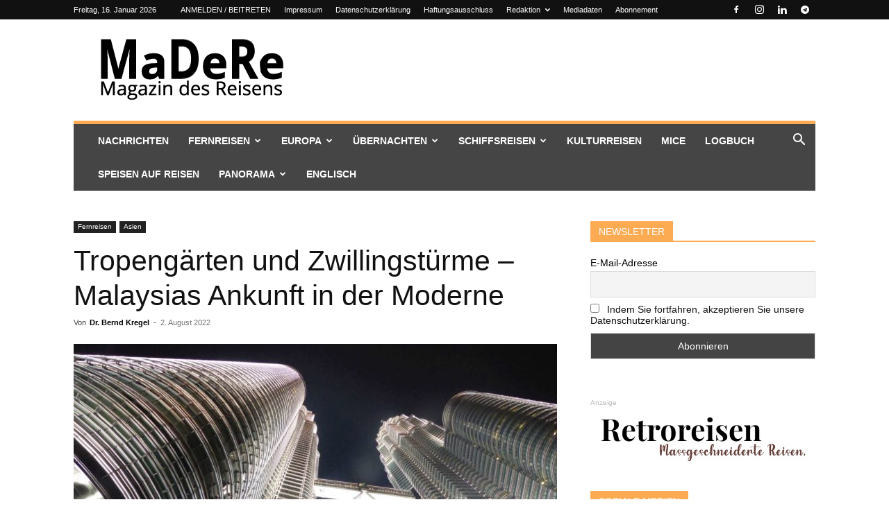

--- FILE ---
content_type: text/html; charset=UTF-8
request_url: https://madere.de/tropengaerten-und-zwillingstuerme-malaysias-ankunft-in-der-moderne/
body_size: 60692
content:
<!doctype html >
<!--[if IE 8]>    <html class="ie8" lang="en"> <![endif]-->
<!--[if IE 9]>    <html class="ie9" lang="en"> <![endif]-->
<!--[if gt IE 8]><!--> <html lang="de"> <!--<![endif]-->
<head>
    <title>Tropengärten und Zwillingstürme - Moderne in Malaysia - MaDeRe</title>
    <meta charset="UTF-8" />
    <meta name="viewport" content="width=device-width, initial-scale=1.0">
    <link rel="pingback" href="https://madere.de/xmlrpc.php" />
    <meta name='robots' content='index, follow, max-image-preview:large, max-snippet:-1, max-video-preview:-1' />
<link rel="icon" type="image/png" href="https://madere.de/wp-content/uploads/2020/04/MaDeRe-Flavicon-Berlin-2020-04-22-Quadrat-Copyright-Muenzenberg-Medien-Grafik-Daniel-Plock.jpg">
	<!-- This site is optimized with the Yoast SEO Premium plugin v26.7 (Yoast SEO v26.7) - https://yoast.com/wordpress/plugins/seo/ -->
	<link rel="canonical" href="https://madere.de/tropengaerten-und-zwillingstuerme-malaysias-ankunft-in-der-moderne/" />
	<meta property="og:locale" content="de_DE" />
	<meta property="og:type" content="article" />
	<meta property="og:title" content="Tropengärten und Zwillingstürme - Malaysias Ankunft in der Moderne" />
	<meta property="og:description" content="Kuala Lumpur, Malaysia (MaDeRe). Zunehmend entwickelt sich die farbenfrohe Malaiische Halbinsel zum angesagtesten Reiseziel in Fernost. „Hast Du schon gegessen?“ Schon wieder diese unerwartete Frage, an die sich der Reisende in Fernost erst gewöhnen muss. Wozu dieses außergewöhnliche Interesse auch außerhalb der normalen Essenszeiten? Doch irgendwann einmal hebt sich der Schleier des Geheimnisses. Und dahinter [&hellip;]" />
	<meta property="og:url" content="https://madere.de/tropengaerten-und-zwillingstuerme-malaysias-ankunft-in-der-moderne/" />
	<meta property="og:site_name" content="MaDeRe" />
	<meta property="article:publisher" content="https://www.facebook.com/magazindesreisens" />
	<meta property="article:published_time" content="2022-08-02T09:58:30+00:00" />
	<meta property="article:modified_time" content="2022-08-02T11:50:16+00:00" />
	<meta property="og:image" content="https://madere.de/wp-content/uploads/2022/07/Malaysia_09_Petronas_Twin_Towers_in_Kuala_Lumpur_2014-11-02_QF_Copyright_Foto_Bernd_Kregel.jpg" />
	<meta property="og:image:width" content="1920" />
	<meta property="og:image:height" content="1293" />
	<meta property="og:image:type" content="image/jpeg" />
	<meta name="author" content="Dr. Bernd Kregel" />
	<meta name="twitter:card" content="summary_large_image" />
	<meta name="twitter:label1" content="Verfasst von" />
	<meta name="twitter:data1" content="Dr. Bernd Kregel" />
	<meta name="twitter:label2" content="Geschätzte Lesezeit" />
	<meta name="twitter:data2" content="9 Minuten" />
	<script type="application/ld+json" class="yoast-schema-graph">{"@context":"https://schema.org","@graph":[{"@type":"Article","@id":"https://madere.de/tropengaerten-und-zwillingstuerme-malaysias-ankunft-in-der-moderne/#article","isPartOf":{"@id":"https://madere.de/tropengaerten-und-zwillingstuerme-malaysias-ankunft-in-der-moderne/"},"author":{"name":"Dr. Bernd Kregel","@id":"https://madere.de/#/schema/person/c6b0875a7889c3358ede2841175e3f22"},"headline":"Tropengärten und Zwillingstürme &#8211; Malaysias Ankunft in der Moderne","datePublished":"2022-08-02T09:58:30+00:00","dateModified":"2022-08-02T11:50:16+00:00","mainEntityOfPage":{"@id":"https://madere.de/tropengaerten-und-zwillingstuerme-malaysias-ankunft-in-der-moderne/"},"wordCount":1758,"commentCount":0,"publisher":{"@id":"https://madere.de/#organization"},"image":{"@id":"https://madere.de/tropengaerten-und-zwillingstuerme-malaysias-ankunft-in-der-moderne/#primaryimage"},"thumbnailUrl":"https://madere.de/wp-content/uploads/2022/07/Malaysia_09_Petronas_Twin_Towers_in_Kuala_Lumpur_2014-11-02_QF_Copyright_Foto_Bernd_Kregel.jpg","articleSection":["Asien","Fernreisen"],"inLanguage":"de","potentialAction":[{"@type":"CommentAction","name":"Comment","target":["https://madere.de/tropengaerten-und-zwillingstuerme-malaysias-ankunft-in-der-moderne/#respond"]}],"copyrightYear":"2022","copyrightHolder":{"@id":"https://madere.de/#organization"}},{"@type":"WebPage","@id":"https://madere.de/tropengaerten-und-zwillingstuerme-malaysias-ankunft-in-der-moderne/","url":"https://madere.de/tropengaerten-und-zwillingstuerme-malaysias-ankunft-in-der-moderne/","name":"Tropengärten und Zwillingstürme - Moderne in Malaysia - MaDeRe","isPartOf":{"@id":"https://madere.de/#website"},"primaryImageOfPage":{"@id":"https://madere.de/tropengaerten-und-zwillingstuerme-malaysias-ankunft-in-der-moderne/#primaryimage"},"image":{"@id":"https://madere.de/tropengaerten-und-zwillingstuerme-malaysias-ankunft-in-der-moderne/#primaryimage"},"thumbnailUrl":"https://madere.de/wp-content/uploads/2022/07/Malaysia_09_Petronas_Twin_Towers_in_Kuala_Lumpur_2014-11-02_QF_Copyright_Foto_Bernd_Kregel.jpg","datePublished":"2022-08-02T09:58:30+00:00","dateModified":"2022-08-02T11:50:16+00:00","breadcrumb":{"@id":"https://madere.de/tropengaerten-und-zwillingstuerme-malaysias-ankunft-in-der-moderne/#breadcrumb"},"inLanguage":"de","potentialAction":[{"@type":"ReadAction","target":["https://madere.de/tropengaerten-und-zwillingstuerme-malaysias-ankunft-in-der-moderne/"]}]},{"@type":"ImageObject","inLanguage":"de","@id":"https://madere.de/tropengaerten-und-zwillingstuerme-malaysias-ankunft-in-der-moderne/#primaryimage","url":"https://madere.de/wp-content/uploads/2022/07/Malaysia_09_Petronas_Twin_Towers_in_Kuala_Lumpur_2014-11-02_QF_Copyright_Foto_Bernd_Kregel.jpg","contentUrl":"https://madere.de/wp-content/uploads/2022/07/Malaysia_09_Petronas_Twin_Towers_in_Kuala_Lumpur_2014-11-02_QF_Copyright_Foto_Bernd_Kregel.jpg","width":1920,"height":1293,"caption":"Petronas Twin Towers in Kuala Lumpur. © Foto/BU: Dr. Bernd Kregel Aufnahme: Kuala Lumpur, Malaysia, 2.11.2014"},{"@type":"BreadcrumbList","@id":"https://madere.de/tropengaerten-und-zwillingstuerme-malaysias-ankunft-in-der-moderne/#breadcrumb","itemListElement":[{"@type":"ListItem","position":1,"name":"Startseite","item":"https://madere.de/"},{"@type":"ListItem","position":2,"name":"Tropengärten und Zwillingstürme &#8211; Malaysias Ankunft in der Moderne"}]},{"@type":"WebSite","@id":"https://madere.de/#website","url":"https://madere.de/","name":"MaDeRe","description":"Magazin des Reisens","publisher":{"@id":"https://madere.de/#organization"},"potentialAction":[{"@type":"SearchAction","target":{"@type":"EntryPoint","urlTemplate":"https://madere.de/?s={search_term_string}"},"query-input":{"@type":"PropertyValueSpecification","valueRequired":true,"valueName":"search_term_string"}}],"inLanguage":"de"},{"@type":"Organization","@id":"https://madere.de/#organization","name":"MaDeRe - Magazin des Reisens","url":"https://madere.de/","logo":{"@type":"ImageObject","inLanguage":"de","@id":"https://madere.de/#/schema/logo/image/","url":"https://madere.de/wp-content/uploads/2016/04/MaDeRe-Logo-Magazin-des-Reisens-Berlin-201-04-08-Copyright-Muenzenberg-Medien-Erstellung-Daniel-Plock.png","contentUrl":"https://madere.de/wp-content/uploads/2016/04/MaDeRe-Logo-Magazin-des-Reisens-Berlin-201-04-08-Copyright-Muenzenberg-Medien-Erstellung-Daniel-Plock.png","width":272,"height":90,"caption":"MaDeRe - Magazin des Reisens"},"image":{"@id":"https://madere.de/#/schema/logo/image/"},"sameAs":["https://www.facebook.com/magazindesreisens","https://t.me/magazin_des_reisens","https://www.instagram.com/magazin_des_reisens/"]},{"@type":"Person","@id":"https://madere.de/#/schema/person/c6b0875a7889c3358ede2841175e3f22","name":"Dr. Bernd Kregel","image":{"@type":"ImageObject","inLanguage":"de","@id":"https://madere.de/#/schema/person/image/","url":"https://madere.de/wp-content/uploads/2016/04/Bernd-Kregel-Krimmel-Oesterreich-2013-06-HF-Rechteinhaber-Bernd-Kregel-Fotograf-Stefan-Pribnow-150x150.jpg","contentUrl":"https://madere.de/wp-content/uploads/2016/04/Bernd-Kregel-Krimmel-Oesterreich-2013-06-HF-Rechteinhaber-Bernd-Kregel-Fotograf-Stefan-Pribnow-150x150.jpg","caption":"Dr. Bernd Kregel"},"url":"https://madere.de/author/bernd-kregel/"}]}</script>
	<!-- / Yoast SEO Premium plugin. -->


<link rel="alternate" type="application/rss+xml" title="MaDeRe &raquo; Feed" href="https://madere.de/feed/" />
<link rel="alternate" type="application/rss+xml" title="MaDeRe &raquo; Kommentar-Feed" href="https://madere.de/comments/feed/" />
<script consent-skip-blocker="1" data-skip-lazy-load="js-extra"  data-cfasync="false">
(function () {
  // Web Font Loader compatibility (https://github.com/typekit/webfontloader)
  var modules = {
    typekit: "https://use.typekit.net",
    google: "https://fonts.googleapis.com/"
  };

  var load = function (config) {
    setTimeout(function () {
      var a = window.consentApi;

      // Only when blocker is active
      if (a) {
        // Iterate all modules and handle in a single `WebFont.load`
        Object.keys(modules).forEach(function (module) {
          var newConfigWithoutOtherModules = JSON.parse(
            JSON.stringify(config)
          );
          Object.keys(modules).forEach(function (toRemove) {
            if (toRemove !== module) {
              delete newConfigWithoutOtherModules[toRemove];
            }
          });

          if (newConfigWithoutOtherModules[module]) {
            a.unblock(modules[module]).then(function () {
              var originalLoad = window.WebFont.load;
              if (originalLoad !== load) {
                originalLoad(newConfigWithoutOtherModules);
              }
            });
          }
        });
      }
    }, 0);
  };

  if (!window.WebFont) {
    window.WebFont = {
      load: load
    };
  }
})();
</script><script consent-skip-blocker="1" data-skip-lazy-load="js-extra"  data-cfasync="false">
(function () {
  // Web Font Loader compatibility (https://github.com/typekit/webfontloader)
  var modules = {
    typekit: "https://use.typekit.net",
    google: "https://fonts.googleapis.com/"
  };

  var load = function (config) {
    setTimeout(function () {
      var a = window.consentApi;

      // Only when blocker is active
      if (a) {
        // Iterate all modules and handle in a single `WebFont.load`
        Object.keys(modules).forEach(function (module) {
          var newConfigWithoutOtherModules = JSON.parse(
            JSON.stringify(config)
          );
          Object.keys(modules).forEach(function (toRemove) {
            if (toRemove !== module) {
              delete newConfigWithoutOtherModules[toRemove];
            }
          });

          if (newConfigWithoutOtherModules[module]) {
            a.unblock(modules[module]).then(function () {
              var originalLoad = window.WebFont.load;
              if (originalLoad !== load) {
                originalLoad(newConfigWithoutOtherModules);
              }
            });
          }
        });
      }
    }, 0);
  };

  if (!window.WebFont) {
    window.WebFont = {
      load: load
    };
  }
})();
</script><style>[consent-id]:not(.rcb-content-blocker):not([consent-transaction-complete]):not([consent-visual-use-parent^="children:"]):not([consent-confirm]){opacity:0!important;}
.rcb-content-blocker+.rcb-content-blocker-children-fallback~*{display:none!important;}</style><link rel="preload" href="https://madere.de/wp-content/3833cf6bb92d81c9c9022bcc5e7a810c/dist/950164754.js?ver=975c5defe73b4b2fde03afbaa384a541" as="script" />
<link rel="preload" href="https://madere.de/wp-content/3833cf6bb92d81c9c9022bcc5e7a810c/dist/1857698913.js?ver=64a64f3ab0d5ab261ad8ca6eebf70126" as="script" />
<link rel="preload" href="https://madere.de/wp-content/plugins/real-cookie-banner/public/lib/animate.css/animate.min.css?ver=4.1.1" as="style" />
<link rel="alternate" type="application/rss+xml" title="MaDeRe &raquo; Tropengärten und Zwillingstürme &#8211; Malaysias Ankunft in der Moderne-Kommentar-Feed" href="https://madere.de/tropengaerten-und-zwillingstuerme-malaysias-ankunft-in-der-moderne/feed/" />
<script data-cfasync="false" type="text/javascript" defer src="https://madere.de/wp-content/3833cf6bb92d81c9c9022bcc5e7a810c/dist/950164754.js?ver=975c5defe73b4b2fde03afbaa384a541" id="real-cookie-banner-vendor-real-cookie-banner-banner-js"></script>
<script type="application/json" data-skip-lazy-load="js-extra" data-skip-moving="true" data-no-defer nitro-exclude data-alt-type="application/ld+json" data-dont-merge data-wpmeteor-nooptimize="true" data-cfasync="false" id="af746fe756c9ab21291f3bc23d0f008f01-js-extra">{"slug":"real-cookie-banner","textDomain":"real-cookie-banner","version":"5.2.10","restUrl":"https:\/\/madere.de\/wp-json\/real-cookie-banner\/v1\/","restNamespace":"real-cookie-banner\/v1","restPathObfuscateOffset":"a325cf66a12f5a18","restRoot":"https:\/\/madere.de\/wp-json\/","restQuery":{"_v":"5.2.10","_locale":"user"},"restNonce":"a981416632","restRecreateNonceEndpoint":"https:\/\/madere.de\/wp-admin\/admin-ajax.php?action=rest-nonce","publicUrl":"https:\/\/madere.de\/wp-content\/plugins\/real-cookie-banner\/public\/","chunkFolder":"dist","chunksLanguageFolder":"https:\/\/madere.de\/wp-content\/languages\/mo-cache\/real-cookie-banner\/","chunks":{"chunk-config-tab-blocker.lite.js":["de_DE-83d48f038e1cf6148175589160cda67e","de_DE-e5c2f3318cd06f18a058318f5795a54b","de_DE-76129424d1eb6744d17357561a128725","de_DE-d3d8ada331df664d13fa407b77bc690b"],"chunk-config-tab-blocker.pro.js":["de_DE-ddf5ae983675e7b6eec2afc2d53654a2","de_DE-487d95eea292aab22c80aa3ae9be41f0","de_DE-ab0e642081d4d0d660276c9cebfe9f5d","de_DE-0f5f6074a855fa677e6086b82145bd50"],"chunk-config-tab-consent.lite.js":["de_DE-3823d7521a3fc2857511061e0d660408"],"chunk-config-tab-consent.pro.js":["de_DE-9cb9ecf8c1e8ce14036b5f3a5e19f098"],"chunk-config-tab-cookies.lite.js":["de_DE-1a51b37d0ef409906245c7ed80d76040","de_DE-e5c2f3318cd06f18a058318f5795a54b","de_DE-76129424d1eb6744d17357561a128725"],"chunk-config-tab-cookies.pro.js":["de_DE-572ee75deed92e7a74abba4b86604687","de_DE-487d95eea292aab22c80aa3ae9be41f0","de_DE-ab0e642081d4d0d660276c9cebfe9f5d"],"chunk-config-tab-dashboard.lite.js":["de_DE-f843c51245ecd2b389746275b3da66b6"],"chunk-config-tab-dashboard.pro.js":["de_DE-ae5ae8f925f0409361cfe395645ac077"],"chunk-config-tab-import.lite.js":["de_DE-66df94240f04843e5a208823e466a850"],"chunk-config-tab-import.pro.js":["de_DE-e5fee6b51986d4ff7a051d6f6a7b076a"],"chunk-config-tab-licensing.lite.js":["de_DE-e01f803e4093b19d6787901b9591b5a6"],"chunk-config-tab-licensing.pro.js":["de_DE-4918ea9704f47c2055904e4104d4ffba"],"chunk-config-tab-scanner.lite.js":["de_DE-b10b39f1099ef599835c729334e38429"],"chunk-config-tab-scanner.pro.js":["de_DE-752a1502ab4f0bebfa2ad50c68ef571f"],"chunk-config-tab-settings.lite.js":["de_DE-37978e0b06b4eb18b16164a2d9c93a2c"],"chunk-config-tab-settings.pro.js":["de_DE-e59d3dcc762e276255c8989fbd1f80e3"],"chunk-config-tab-tcf.lite.js":["de_DE-4f658bdbf0aa370053460bc9e3cd1f69","de_DE-e5c2f3318cd06f18a058318f5795a54b","de_DE-d3d8ada331df664d13fa407b77bc690b"],"chunk-config-tab-tcf.pro.js":["de_DE-e1e83d5b8a28f1f91f63b9de2a8b181a","de_DE-487d95eea292aab22c80aa3ae9be41f0","de_DE-0f5f6074a855fa677e6086b82145bd50"]},"others":{"customizeValuesBanner":"{\"layout\":{\"type\":\"dialog\",\"maxHeightEnabled\":false,\"maxHeight\":740,\"dialogMaxWidth\":530,\"dialogPosition\":\"middleCenter\",\"dialogMargin\":[0,0,0,0],\"bannerPosition\":\"bottom\",\"bannerMaxWidth\":1024,\"dialogBorderRadius\":3,\"borderRadius\":5,\"animationIn\":\"slideInUp\",\"animationInDuration\":500,\"animationInOnlyMobile\":true,\"animationOut\":\"none\",\"animationOutDuration\":500,\"animationOutOnlyMobile\":true,\"overlay\":true,\"overlayBg\":\"#000000\",\"overlayBgAlpha\":38,\"overlayBlur\":2},\"decision\":{\"acceptAll\":\"button\",\"acceptEssentials\":\"button\",\"showCloseIcon\":false,\"acceptIndividual\":\"link\",\"buttonOrder\":\"all,essential,save,individual\",\"showGroups\":false,\"groupsFirstView\":false,\"saveButton\":\"always\"},\"design\":{\"bg\":\"#ffffff\",\"textAlign\":\"center\",\"linkTextDecoration\":\"underline\",\"borderWidth\":0,\"borderColor\":\"#ffffff\",\"fontSize\":13,\"fontColor\":\"#2b2b2b\",\"fontInheritFamily\":true,\"fontFamily\":\"Arial, Helvetica, sans-serif\",\"fontWeight\":\"normal\",\"boxShadowEnabled\":true,\"boxShadowOffsetX\":0,\"boxShadowOffsetY\":5,\"boxShadowBlurRadius\":13,\"boxShadowSpreadRadius\":0,\"boxShadowColor\":\"#000000\",\"boxShadowColorAlpha\":20},\"headerDesign\":{\"inheritBg\":true,\"bg\":\"#f4f4f4\",\"inheritTextAlign\":true,\"textAlign\":\"center\",\"padding\":[17,20,15,20],\"logo\":\"\",\"logoRetina\":\"\",\"logoMaxHeight\":40,\"logoPosition\":\"left\",\"logoMargin\":[5,15,5,15],\"fontSize\":20,\"fontColor\":\"#2b2b2b\",\"fontInheritFamily\":true,\"fontFamily\":\"Arial, Helvetica, sans-serif\",\"fontWeight\":\"normal\",\"borderWidth\":1,\"borderColor\":\"#efefef\"},\"bodyDesign\":{\"padding\":[15,20,5,20],\"descriptionInheritFontSize\":true,\"descriptionFontSize\":13,\"dottedGroupsInheritFontSize\":true,\"dottedGroupsFontSize\":13,\"dottedGroupsBulletColor\":\"#15779b\",\"teachingsInheritTextAlign\":true,\"teachingsTextAlign\":\"center\",\"teachingsSeparatorActive\":true,\"teachingsSeparatorWidth\":50,\"teachingsSeparatorHeight\":1,\"teachingsSeparatorColor\":\"#fcab53\",\"teachingsInheritFontSize\":false,\"teachingsFontSize\":12,\"teachingsInheritFontColor\":false,\"teachingsFontColor\":\"#7c7c7c\",\"accordionMargin\":[10,0,5,0],\"accordionPadding\":[5,10,5,10],\"accordionArrowType\":\"outlined\",\"accordionArrowColor\":\"#15779b\",\"accordionBg\":\"#ffffff\",\"accordionActiveBg\":\"#f9f9f9\",\"accordionHoverBg\":\"#efefef\",\"accordionBorderWidth\":1,\"accordionBorderColor\":\"#efefef\",\"accordionTitleFontSize\":12,\"accordionTitleFontColor\":\"#2b2b2b\",\"accordionTitleFontWeight\":\"normal\",\"accordionDescriptionMargin\":[5,0,0,0],\"accordionDescriptionFontSize\":12,\"accordionDescriptionFontColor\":\"#828282\",\"accordionDescriptionFontWeight\":\"normal\",\"acceptAllOneRowLayout\":false,\"acceptAllPadding\":[10,10,10,10],\"acceptAllBg\":\"#fc992f\",\"acceptAllTextAlign\":\"center\",\"acceptAllFontSize\":18,\"acceptAllFontColor\":\"#ffffff\",\"acceptAllFontWeight\":\"normal\",\"acceptAllBorderWidth\":0,\"acceptAllBorderColor\":\"#000000\",\"acceptAllHoverBg\":\"#fcab53\",\"acceptAllHoverFontColor\":\"#ffffff\",\"acceptAllHoverBorderColor\":\"#000000\",\"acceptEssentialsUseAcceptAll\":true,\"acceptEssentialsButtonType\":\"\",\"acceptEssentialsPadding\":[10,10,10,10],\"acceptEssentialsBg\":\"#efefef\",\"acceptEssentialsTextAlign\":\"center\",\"acceptEssentialsFontSize\":18,\"acceptEssentialsFontColor\":\"#0a0a0a\",\"acceptEssentialsFontWeight\":\"normal\",\"acceptEssentialsBorderWidth\":0,\"acceptEssentialsBorderColor\":\"#000000\",\"acceptEssentialsHoverBg\":\"#e8e8e8\",\"acceptEssentialsHoverFontColor\":\"#000000\",\"acceptEssentialsHoverBorderColor\":\"#000000\",\"acceptIndividualPadding\":[5,5,5,5],\"acceptIndividualBg\":\"#ffffff\",\"acceptIndividualTextAlign\":\"center\",\"acceptIndividualFontSize\":15,\"acceptIndividualFontColor\":\"#15779b\",\"acceptIndividualFontWeight\":\"normal\",\"acceptIndividualBorderWidth\":0,\"acceptIndividualBorderColor\":\"#000000\",\"acceptIndividualHoverBg\":\"#ffffff\",\"acceptIndividualHoverFontColor\":\"#11607d\",\"acceptIndividualHoverBorderColor\":\"#000000\"},\"footerDesign\":{\"poweredByLink\":true,\"inheritBg\":false,\"bg\":\"#fcfcfc\",\"inheritTextAlign\":true,\"textAlign\":\"center\",\"padding\":[10,20,15,20],\"fontSize\":14,\"fontColor\":\"#7c7c7c\",\"fontInheritFamily\":true,\"fontFamily\":\"Arial, Helvetica, sans-serif\",\"fontWeight\":\"normal\",\"hoverFontColor\":\"#2b2b2b\",\"borderWidth\":1,\"borderColor\":\"#efefef\",\"languageSwitcher\":\"flags\"},\"texts\":{\"headline\":\"Privatsph\\u00e4re-Einstellungen\",\"description\":\"Wir verwenden Cookies und \\u00e4hnliche Technologien auf unserer Website und verarbeiten personenbezogene Daten von dir (z.B. IP-Adresse), um z.B. Inhalte und Anzeigen zu personalisieren, Medien von Drittanbietern einzubinden oder Zugriffe auf unsere Website zu analysieren. Die Datenverarbeitung kann auch erst in Folge gesetzter Cookies stattfinden. Wir teilen diese Daten mit Dritten, die wir in den Privatsph\\u00e4re-Einstellungen benennen.<br \\\/><br \\\/>Die Datenverarbeitung kann mit deiner Einwilligung oder auf Basis eines berechtigten Interesses erfolgen, dem du in den Privatsph\\u00e4re-Einstellungen widersprechen kannst. Du hast das Recht, nicht einzuwilligen und deine Einwilligung zu einem sp\\u00e4teren Zeitpunkt zu \\u00e4ndern oder zu widerrufen. Weitere Informationen zur Verwendung deiner Daten findest du in unserer {{privacyPolicy}}Datenschutzerkl\\u00e4rung{{\\\/privacyPolicy}}.\",\"acceptAll\":\"Alle akzeptieren\",\"acceptEssentials\":\"Weiter ohne Einwilligung\",\"acceptIndividual\":\"Privatsph\\u00e4re-Einstellungen individuell festlegen\",\"poweredBy\":\"5\",\"dataProcessingInUnsafeCountries\":\"Einige Dienste verarbeiten personenbezogene Daten in unsicheren Drittl\\u00e4ndern. Indem du in die Nutzung dieser Services einwilligst, erkl\\u00e4rst du dich auch mit der Verarbeitung deiner Daten in diesen unsicheren Drittl\\u00e4ndern gem\\u00e4\\u00df {{legalBasis}} einverstanden. Dies birgt das Risiko, dass deine Daten von Beh\\u00f6rden zu Kontroll- und \\u00dcberwachungszwecken verarbeitet werden, m\\u00f6glicherweise ohne die M\\u00f6glichkeit eines Rechtsbehelfs.\",\"ageNoticeBanner\":\"Du bist unter {{minAge}} Jahre alt? Dann kannst du nicht in optionale Services einwilligen. Du kannst deine Eltern oder Erziehungsberechtigten bitten, mit dir in diese Services einzuwilligen.\",\"ageNoticeBlocker\":\"Du bist unter {{minAge}} Jahre alt? Leider darfst du diesem Service nicht selbst zustimmen, um diese Inhalte zu sehen. Bitte deine Eltern oder Erziehungsberechtigten, dem Service mit dir zuzustimmen!\",\"listServicesNotice\":\"Wenn du alle Services akzeptierst, erlaubst du, dass {{services}} geladen werden. Diese sind nach ihrem Zweck in Gruppen {{serviceGroups}} unterteilt (Zugeh\\u00f6rigkeit durch hochgestellte Zahlen gekennzeichnet).\",\"listServicesLegitimateInterestNotice\":\"Au\\u00dferdem werden die {{services}} auf der Grundlage eines berechtigten Interesses geladen.\",\"consentForwardingExternalHosts\":\"Deine Einwilligung gilt auch auf {{websites}}.\",\"blockerHeadline\":\"{{name}} aufgrund von Privatsph\\u00e4re-Einstellungen blockiert\",\"blockerLinkShowMissing\":\"Zeige alle Services, denen du noch zustimmen musst\",\"blockerLoadButton\":\"Erforderliche Services akzeptieren und Inhalte laden\",\"blockerAcceptInfo\":\"Wenn du die blockierten Inhalte l\\u00e4dst, werden deine Datenschutzeinstellungen angepasst. Inhalte aus diesem Service werden in Zukunft nicht mehr blockiert. Du hast das Recht, deine Entscheidung jederzeit zu widerrufen oder zu \\u00e4ndern.\",\"stickyHistory\":\"Historie der Privatsph\\u00e4re-Einstellungen\",\"stickyRevoke\":\"Einwilligungen widerrufen\",\"stickyRevokeSuccessMessage\":\"Du hast die Einwilligung f\\u00fcr Services mit dessen Cookies und Verarbeitung personenbezogener Daten erfolgreich widerrufen. Die Seite wird jetzt neu geladen!\",\"stickyChange\":\"Privatsph\\u00e4re-Einstellungen \\u00e4ndern\"},\"individualLayout\":{\"inheritDialogMaxWidth\":false,\"dialogMaxWidth\":970,\"inheritBannerMaxWidth\":true,\"bannerMaxWidth\":1980,\"descriptionTextAlign\":\"left\"},\"group\":{\"checkboxBg\":\"#f0f0f0\",\"checkboxBorderWidth\":1,\"checkboxBorderColor\":\"#d2d2d2\",\"checkboxActiveColor\":\"#ffffff\",\"checkboxActiveBg\":\"#15779b\",\"checkboxActiveBorderColor\":\"#11607d\",\"groupInheritBg\":true,\"groupBg\":\"#f4f4f4\",\"groupPadding\":[15,15,15,15],\"groupSpacing\":10,\"groupBorderRadius\":5,\"groupBorderWidth\":1,\"groupBorderColor\":\"#f4f4f4\",\"headlineFontSize\":16,\"headlineFontWeight\":\"normal\",\"headlineFontColor\":\"#2b2b2b\",\"descriptionFontSize\":14,\"descriptionFontColor\":\"#7c7c7c\",\"linkColor\":\"#7c7c7c\",\"linkHoverColor\":\"#2b2b2b\",\"detailsHideLessRelevant\":true},\"saveButton\":{\"useAcceptAll\":true,\"type\":\"button\",\"padding\":[10,10,10,10],\"bg\":\"#efefef\",\"textAlign\":\"center\",\"fontSize\":18,\"fontColor\":\"#0a0a0a\",\"fontWeight\":\"normal\",\"borderWidth\":0,\"borderColor\":\"#000000\",\"hoverBg\":\"#e8e8e8\",\"hoverFontColor\":\"#000000\",\"hoverBorderColor\":\"#000000\"},\"individualTexts\":{\"headline\":\"Individuelle Privatsph\\u00e4re-Einstellungen\",\"description\":\"Wir verwenden Cookies und \\u00e4hnliche Technologien auf unserer Website und verarbeiten personenbezogene Daten von dir (z.B. IP-Adresse), um z.B. Inhalte und Anzeigen zu personalisieren, Medien von Drittanbietern einzubinden oder Zugriffe auf unsere Website zu analysieren. Die Datenverarbeitung kann auch erst in Folge gesetzter Cookies stattfinden. Wir teilen diese Daten mit Dritten, die wir in den Privatsph\\u00e4re-Einstellungen benennen.<br \\\/><br \\\/>Die Datenverarbeitung kann mit deiner Einwilligung oder auf Basis eines berechtigten Interesses erfolgen, dem du in den Privatsph\\u00e4re-Einstellungen widersprechen kannst. Du hast das Recht, nicht einzuwilligen und deine Einwilligung zu einem sp\\u00e4teren Zeitpunkt zu \\u00e4ndern oder zu widerrufen. Weitere Informationen zur Verwendung deiner Daten findest du in unserer {{privacyPolicy}}Datenschutzerkl\\u00e4rung{{\\\/privacyPolicy}}.<br \\\/><br \\\/>Im Folgenden findest du eine \\u00dcbersicht \\u00fcber alle Services, die von dieser Website genutzt werden. Du kannst dir detaillierte Informationen zu jedem Service ansehen und ihm einzeln zustimmen oder von deinem Widerspruchsrecht Gebrauch machen.\",\"save\":\"Individuelle Auswahlen speichern\",\"showMore\":\"Service-Informationen anzeigen\",\"hideMore\":\"Service-Informationen ausblenden\",\"postamble\":\"\"},\"mobile\":{\"enabled\":true,\"maxHeight\":400,\"hideHeader\":false,\"alignment\":\"bottom\",\"scalePercent\":90,\"scalePercentVertical\":-50},\"sticky\":{\"enabled\":false,\"animationsEnabled\":true,\"alignment\":\"left\",\"bubbleBorderRadius\":50,\"icon\":\"fingerprint\",\"iconCustom\":\"\",\"iconCustomRetina\":\"\",\"iconSize\":30,\"iconColor\":\"#ffffff\",\"bubbleMargin\":[10,20,20,20],\"bubblePadding\":15,\"bubbleBg\":\"#15779b\",\"bubbleBorderWidth\":0,\"bubbleBorderColor\":\"#10556f\",\"boxShadowEnabled\":true,\"boxShadowOffsetX\":0,\"boxShadowOffsetY\":2,\"boxShadowBlurRadius\":5,\"boxShadowSpreadRadius\":1,\"boxShadowColor\":\"#105b77\",\"boxShadowColorAlpha\":40,\"bubbleHoverBg\":\"#ffffff\",\"bubbleHoverBorderColor\":\"#000000\",\"hoverIconColor\":\"#000000\",\"hoverIconCustom\":\"\",\"hoverIconCustomRetina\":\"\",\"menuFontSize\":16,\"menuBorderRadius\":5,\"menuItemSpacing\":10,\"menuItemPadding\":[5,10,5,10]},\"customCss\":{\"css\":\"\",\"antiAdBlocker\":\"y\"}}","isPro":false,"showProHints":false,"proUrl":"https:\/\/devowl.io\/de\/go\/real-cookie-banner?source=rcb-lite","showLiteNotice":true,"frontend":{"groups":"[{\"id\":4547,\"name\":\"Essenziell\",\"slug\":\"essenziell\",\"description\":\"Essenzielle Services sind f\\u00fcr die grundlegende Funktionalit\\u00e4t der Website erforderlich. Sie enthalten nur technisch notwendige Services. Diesen Services kann nicht widersprochen werden.\",\"isEssential\":true,\"isDefault\":true,\"items\":[{\"id\":18158,\"name\":\"Wordfence\",\"purpose\":\"Wordfence sichert diese Website vor Angriffen verschiedener Art. Cookies werden verwendet, um die Berechtigungen des Benutzers vor dem Zugriff auf WordPress zu pr\\u00fcfen, um Administratoren zu benachrichtigen, wenn sich ein Benutzer mit einem neuen Ger\\u00e4t oder Standort anmeldet, und um definierte L\\u00e4nderbeschr\\u00e4nkungen durch speziell pr\\u00e4parierte Links zu umgehen.\",\"providerContact\":{\"phone\":\"\",\"email\":\"\",\"link\":\"\"},\"isProviderCurrentWebsite\":true,\"provider\":\"MaDeRe\",\"uniqueName\":\"wordfence\",\"isEmbeddingOnlyExternalResources\":false,\"legalBasis\":\"consent\",\"dataProcessingInCountries\":[],\"dataProcessingInCountriesSpecialTreatments\":[],\"technicalDefinitions\":[{\"type\":\"http\",\"name\":\"wfwaf-authcookie-*\",\"host\":\"madere.de\",\"duration\":1,\"durationUnit\":\"y\",\"isSessionDuration\":false,\"purpose\":\"\"},{\"type\":\"http\",\"name\":\"wf_loginalerted_*\",\"host\":\"madere.de\",\"duration\":1,\"durationUnit\":\"y\",\"isSessionDuration\":false,\"purpose\":\"\"},{\"type\":\"http\",\"name\":\"wfCBLBypass\",\"host\":\"madere.de\",\"duration\":1,\"durationUnit\":\"y\",\"isSessionDuration\":false,\"purpose\":\"\"}],\"codeDynamics\":[],\"providerPrivacyPolicyUrl\":\"https:\\\/\\\/madere.de\\\/datenschutzerklaerung\\\/\",\"providerLegalNoticeUrl\":\"\",\"tagManagerOptInEventName\":\"\",\"tagManagerOptOutEventName\":\"\",\"googleConsentModeConsentTypes\":[],\"executePriority\":10,\"codeOptIn\":\"\",\"executeCodeOptInWhenNoTagManagerConsentIsGiven\":false,\"codeOptOut\":\"\",\"executeCodeOptOutWhenNoTagManagerConsentIsGiven\":false,\"deleteTechnicalDefinitionsAfterOptOut\":false,\"codeOnPageLoad\":\"\",\"presetId\":\"wordfence\"},{\"id\":18142,\"name\":\"Real Cookie Banner\",\"purpose\":\"Real Cookie Banner bittet Website-Besucher um die Einwilligung zum Setzen von Cookies und zur Verarbeitung personenbezogener Daten. Dazu wird jedem Website-Besucher eine UUID (pseudonyme Identifikation des Nutzers) zugewiesen, die bis zum Ablauf des Cookies zur Speicherung der Einwilligung g\\u00fcltig ist. Cookies werden dazu verwendet, um zu testen, ob Cookies gesetzt werden k\\u00f6nnen, um Referenz auf die dokumentierte Einwilligung zu speichern, um zu speichern, in welche Services aus welchen Service-Gruppen der Besucher eingewilligt hat, und, falls Einwilligung nach dem Transparency &amp; Consent Framework (TCF) eingeholt werden, um die Einwilligungen in TCF Partner, Zwecke, besondere Zwecke, Funktionen und besondere Funktionen zu speichern. Im Rahmen der Darlegungspflicht nach DSGVO wird die erhobene Einwilligung vollumf\\u00e4nglich dokumentiert. Dazu z\\u00e4hlt neben den Services und Service-Gruppen, in welche der Besucher eingewilligt hat, und falls Einwilligung nach dem TCF Standard eingeholt werden, in welche TCF Partner, Zwecke und Funktionen der Besucher eingewilligt hat, alle Einstellungen des Cookie Banners zum Zeitpunkt der Einwilligung als auch die technischen Umst\\u00e4nde (z.B. Gr\\u00f6\\u00dfe des Sichtbereichs bei der Einwilligung) und die Nutzerinteraktionen (z.B. Klick auf Buttons), die zur Einwilligung gef\\u00fchrt haben. Die Einwilligung wird pro Sprache einmal erhoben.\",\"providerContact\":{\"phone\":\"\",\"email\":\"\",\"link\":\"\"},\"isProviderCurrentWebsite\":true,\"provider\":\"MaDeRe\",\"uniqueName\":\"real-cookie-banner\",\"isEmbeddingOnlyExternalResources\":false,\"legalBasis\":\"legal-requirement\",\"dataProcessingInCountries\":[],\"dataProcessingInCountriesSpecialTreatments\":[],\"technicalDefinitions\":[{\"type\":\"http\",\"name\":\"real_cookie_banner*\",\"host\":\".madere.de\",\"duration\":365,\"durationUnit\":\"d\",\"isSessionDuration\":false,\"purpose\":\"Eindeutiger Identifikator f\\u00fcr die Einwilligung, aber nicht f\\u00fcr den Website-Besucher. Revisionshash f\\u00fcr die Einstellungen des Cookie-Banners (Texte, Farben, Funktionen, Servicegruppen, Dienste, Content Blocker usw.). IDs f\\u00fcr eingewilligte Services und Service-Gruppen.\"},{\"type\":\"http\",\"name\":\"real_cookie_banner*-tcf\",\"host\":\".madere.de\",\"duration\":365,\"durationUnit\":\"d\",\"isSessionDuration\":false,\"purpose\":\"Im Rahmen von TCF gesammelte Einwilligungen, die im TC-String-Format gespeichert werden, einschlie\\u00dflich TCF-Vendoren, -Zwecke, -Sonderzwecke, -Funktionen und -Sonderfunktionen.\"},{\"type\":\"http\",\"name\":\"real_cookie_banner*-gcm\",\"host\":\".madere.de\",\"duration\":365,\"durationUnit\":\"d\",\"isSessionDuration\":false,\"purpose\":\"Die im Google Consent Mode gesammelten Einwilligungen in die verschiedenen Einwilligungstypen (Zwecke) werden f\\u00fcr alle mit dem Google Consent Mode kompatiblen Services gespeichert.\"},{\"type\":\"http\",\"name\":\"real_cookie_banner-test\",\"host\":\".madere.de\",\"duration\":365,\"durationUnit\":\"d\",\"isSessionDuration\":false,\"purpose\":\"Cookie, der gesetzt wurde, um die Funktionalit\\u00e4t von HTTP-Cookies zu testen. Wird sofort nach dem Test gel\\u00f6scht.\"},{\"type\":\"local\",\"name\":\"real_cookie_banner*\",\"host\":\"https:\\\/\\\/madere.de\",\"duration\":1,\"durationUnit\":\"d\",\"isSessionDuration\":false,\"purpose\":\"Eindeutiger Identifikator f\\u00fcr die Einwilligung, aber nicht f\\u00fcr den Website-Besucher. Revisionshash f\\u00fcr die Einstellungen des Cookie-Banners (Texte, Farben, Funktionen, Service-Gruppen, Services, Content Blocker usw.). IDs f\\u00fcr eingewilligte Services und Service-Gruppen. Wird nur solange gespeichert, bis die Einwilligung auf dem Website-Server dokumentiert ist.\"},{\"type\":\"local\",\"name\":\"real_cookie_banner*-tcf\",\"host\":\"https:\\\/\\\/madere.de\",\"duration\":1,\"durationUnit\":\"d\",\"isSessionDuration\":false,\"purpose\":\"Im Rahmen von TCF gesammelte Einwilligungen werden im TC-String-Format gespeichert, einschlie\\u00dflich TCF Vendoren, Zwecke, besondere Zwecke, Funktionen und besondere Funktionen. Wird nur solange gespeichert, bis die Einwilligung auf dem Website-Server dokumentiert ist.\"},{\"type\":\"local\",\"name\":\"real_cookie_banner*-gcm\",\"host\":\"https:\\\/\\\/madere.de\",\"duration\":1,\"durationUnit\":\"d\",\"isSessionDuration\":false,\"purpose\":\"Im Rahmen des Google Consent Mode erfasste Einwilligungen werden f\\u00fcr alle mit dem Google Consent Mode kompatiblen Services in Einwilligungstypen (Zwecke) gespeichert. Wird nur solange gespeichert, bis die Einwilligung auf dem Website-Server dokumentiert ist.\"},{\"type\":\"local\",\"name\":\"real_cookie_banner-consent-queue*\",\"host\":\"https:\\\/\\\/madere.de\",\"duration\":1,\"durationUnit\":\"d\",\"isSessionDuration\":false,\"purpose\":\"Lokale Zwischenspeicherung (Caching) der Auswahl im Cookie-Banner, bis der Server die Einwilligung dokumentiert; Dokumentation periodisch oder bei Seitenwechseln versucht, wenn der Server nicht verf\\u00fcgbar oder \\u00fcberlastet ist.\"}],\"codeDynamics\":[],\"providerPrivacyPolicyUrl\":\"https:\\\/\\\/madere.de\\\/datenschutzerklaerung\\\/\",\"providerLegalNoticeUrl\":\"\",\"tagManagerOptInEventName\":\"\",\"tagManagerOptOutEventName\":\"\",\"googleConsentModeConsentTypes\":[],\"executePriority\":10,\"codeOptIn\":\"\",\"executeCodeOptInWhenNoTagManagerConsentIsGiven\":false,\"codeOptOut\":\"\",\"executeCodeOptOutWhenNoTagManagerConsentIsGiven\":false,\"deleteTechnicalDefinitionsAfterOptOut\":false,\"codeOnPageLoad\":\"\",\"presetId\":\"real-cookie-banner\"}]},{\"id\":4548,\"name\":\"Funktional\",\"slug\":\"funktional\",\"description\":\"Funktionale Services sind notwendig, um \\u00fcber die wesentliche Funktionalit\\u00e4t der Website hinausgehende Features wie h\\u00fcbschere Schriftarten, Videowiedergabe oder interaktive Web 2.0-Features bereitzustellen. Inhalte von z.B. Video- und Social Media-Plattformen sind standardm\\u00e4\\u00dfig gesperrt und k\\u00f6nnen zugestimmt werden. Wenn dem Service zugestimmt wird, werden diese Inhalte automatisch ohne weitere manuelle Einwilligung geladen.\",\"isEssential\":false,\"isDefault\":true,\"items\":[{\"id\":18162,\"name\":\"YouTube\",\"purpose\":\"YouTube erm\\u00f6glicht die direkte Einbettung von auf youtube.com ver\\u00f6ffentlichten Inhalten in Websites. Die Cookies werden verwendet, um besuchte Websites und detaillierte Statistiken \\u00fcber das Nutzerverhalten zu sammeln. Diese Daten k\\u00f6nnen mit den Daten der auf youtube.com und google.com angemeldeten Nutzer verkn\\u00fcpft werden.\",\"providerContact\":{\"phone\":\"\",\"email\":\"\",\"link\":\"\"},\"isProviderCurrentWebsite\":false,\"provider\":\"Google Ireland Limited\",\"uniqueName\":\"youtube\",\"isEmbeddingOnlyExternalResources\":false,\"legalBasis\":\"consent\",\"dataProcessingInCountries\":[\"US\"],\"dataProcessingInCountriesSpecialTreatments\":[],\"technicalDefinitions\":[{\"type\":\"http\",\"name\":\"SIDCC\",\"host\":\".youtube.com\",\"duration\":1,\"durationUnit\":\"y\",\"isSessionDuration\":false,\"purpose\":\"\"},{\"type\":\"http\",\"name\":\"__Secure-3PAPISID\",\"host\":\".youtube.com\",\"duration\":2,\"durationUnit\":\"y\",\"isSessionDuration\":false,\"purpose\":\"\"},{\"type\":\"http\",\"name\":\"__Secure-APISID\",\"host\":\".youtube.com\",\"duration\":1,\"durationUnit\":\"mo\",\"isSessionDuration\":false,\"purpose\":\"\"},{\"type\":\"http\",\"name\":\"SAPISID\",\"host\":\".youtube.com\",\"duration\":2,\"durationUnit\":\"y\",\"isSessionDuration\":false,\"purpose\":\"\"},{\"type\":\"http\",\"name\":\"SSID\",\"host\":\".youtube.com\",\"duration\":2,\"durationUnit\":\"y\",\"isSessionDuration\":false,\"purpose\":\"\"},{\"type\":\"http\",\"name\":\"1P_JAR\",\"host\":\".youtube.com\",\"duration\":1,\"durationUnit\":\"mo\",\"isSessionDuration\":false,\"purpose\":\"\"},{\"type\":\"http\",\"name\":\"SEARCH_SAMESITE\",\"host\":\".youtube.com\",\"duration\":6,\"durationUnit\":\"mo\",\"isSessionDuration\":false,\"purpose\":\"\"},{\"type\":\"http\",\"name\":\"YSC\",\"host\":\".youtube.com\",\"duration\":0,\"durationUnit\":\"y\",\"isSessionDuration\":true,\"purpose\":\"\"},{\"type\":\"http\",\"name\":\"LOGIN_INFO\",\"host\":\".youtube.com\",\"duration\":2,\"durationUnit\":\"y\",\"isSessionDuration\":false,\"purpose\":\"\"},{\"type\":\"http\",\"name\":\"HSID\",\"host\":\".youtube.com\",\"duration\":2,\"durationUnit\":\"y\",\"isSessionDuration\":false,\"purpose\":\"\"},{\"type\":\"http\",\"name\":\"VISITOR_INFO1_LIVE\",\"host\":\".youtube.com\",\"duration\":6,\"durationUnit\":\"mo\",\"isSessionDuration\":false,\"purpose\":\"\"},{\"type\":\"http\",\"name\":\"CONSENT\",\"host\":\".youtube.com\",\"duration\":18,\"durationUnit\":\"y\",\"isSessionDuration\":false,\"purpose\":\"\"},{\"type\":\"http\",\"name\":\"__Secure-SSID\",\"host\":\".youtube.com\",\"duration\":1,\"durationUnit\":\"mo\",\"isSessionDuration\":false,\"purpose\":\"\"},{\"type\":\"http\",\"name\":\"__Secure-HSID\",\"host\":\".youtube.com\",\"duration\":1,\"durationUnit\":\"mo\",\"isSessionDuration\":false,\"purpose\":\"\"},{\"type\":\"http\",\"name\":\"APISID\",\"host\":\".youtube.com\",\"duration\":2,\"durationUnit\":\"y\",\"isSessionDuration\":false,\"purpose\":\"\"},{\"type\":\"http\",\"name\":\"__Secure-3PSID\",\"host\":\".youtube.com\",\"duration\":2,\"durationUnit\":\"y\",\"isSessionDuration\":false,\"purpose\":\"\"},{\"type\":\"http\",\"name\":\"PREF\",\"host\":\".youtube.com\",\"duration\":8,\"durationUnit\":\"mo\",\"isSessionDuration\":false,\"purpose\":\"\"},{\"type\":\"http\",\"name\":\"SID\",\"host\":\".youtube.com\",\"duration\":2,\"durationUnit\":\"y\",\"isSessionDuration\":false,\"purpose\":\"\"},{\"type\":\"http\",\"name\":\"s_gl\",\"host\":\".youtube.com\",\"duration\":0,\"durationUnit\":\"y\",\"isSessionDuration\":true,\"purpose\":\"\"},{\"type\":\"http\",\"name\":\"SIDCC\",\"host\":\".google.com\",\"duration\":1,\"durationUnit\":\"y\",\"isSessionDuration\":false,\"purpose\":\"\"},{\"type\":\"http\",\"name\":\"__Secure-3PAPISID\",\"host\":\".google.com\",\"duration\":2,\"durationUnit\":\"y\",\"isSessionDuration\":false,\"purpose\":\"\"},{\"type\":\"http\",\"name\":\"SAPISID\",\"host\":\".google.com\",\"duration\":2,\"durationUnit\":\"y\",\"isSessionDuration\":false,\"purpose\":\"\"},{\"type\":\"http\",\"name\":\"APISID\",\"host\":\".google.com\",\"duration\":2,\"durationUnit\":\"y\",\"isSessionDuration\":false,\"purpose\":\"\"},{\"type\":\"http\",\"name\":\"SSID\",\"host\":\".google.com\",\"duration\":2,\"durationUnit\":\"y\",\"isSessionDuration\":false,\"purpose\":\"\"},{\"type\":\"http\",\"name\":\"HSID\",\"host\":\".google.com\",\"duration\":2,\"durationUnit\":\"y\",\"isSessionDuration\":false,\"purpose\":\"\"},{\"type\":\"http\",\"name\":\"__Secure-3PSID\",\"host\":\".google.com\",\"duration\":2,\"durationUnit\":\"y\",\"isSessionDuration\":false,\"purpose\":\"\"},{\"type\":\"http\",\"name\":\"SID\",\"host\":\".google.com\",\"duration\":2,\"durationUnit\":\"y\",\"isSessionDuration\":false,\"purpose\":\"\"},{\"type\":\"http\",\"name\":\"CONSENT\",\"host\":\".google.com\",\"duration\":18,\"durationUnit\":\"y\",\"isSessionDuration\":false,\"purpose\":\"\"},{\"type\":\"http\",\"name\":\"NID\",\"host\":\".google.com\",\"duration\":6,\"durationUnit\":\"mo\",\"isSessionDuration\":false,\"purpose\":\"\"},{\"type\":\"http\",\"name\":\"1P_JAR\",\"host\":\".google.com\",\"duration\":1,\"durationUnit\":\"mo\",\"isSessionDuration\":false,\"purpose\":\"\"},{\"type\":\"http\",\"name\":\"DV\",\"host\":\"www.google.com\",\"duration\":1,\"durationUnit\":\"m\",\"isSessionDuration\":false,\"purpose\":\"\"}],\"codeDynamics\":[],\"providerPrivacyPolicyUrl\":\"https:\\\/\\\/policies.google.com\\\/privacy\",\"providerLegalNoticeUrl\":\"\",\"tagManagerOptInEventName\":\"\",\"tagManagerOptOutEventName\":\"\",\"googleConsentModeConsentTypes\":[],\"executePriority\":10,\"codeOptIn\":\"\",\"executeCodeOptInWhenNoTagManagerConsentIsGiven\":false,\"codeOptOut\":\"\",\"executeCodeOptOutWhenNoTagManagerConsentIsGiven\":false,\"deleteTechnicalDefinitionsAfterOptOut\":false,\"codeOnPageLoad\":\"\",\"presetId\":\"youtube\"},{\"id\":18161,\"name\":\"Kommentare\",\"purpose\":\"WordPress als Content Management System bietet die M\\u00f6glichkeit, Kommentare unter Blog-Beitr\\u00e4gen und \\u00e4hnlichen Inhalten zu schreiben. Das Cookie speichert den Namen, die E-Mail-Adresse und die Website eines Kommentators, um sie wieder anzuzeigen, wenn der Kommentator einen weiteren Kommentar auf dieser Website schreiben m\\u00f6chte.\",\"providerContact\":{\"phone\":\"\",\"email\":\"\",\"link\":\"\"},\"isProviderCurrentWebsite\":true,\"provider\":\"MaDeRe\",\"uniqueName\":\"wordpress-comments\",\"isEmbeddingOnlyExternalResources\":false,\"legalBasis\":\"consent\",\"dataProcessingInCountries\":[],\"dataProcessingInCountriesSpecialTreatments\":[],\"technicalDefinitions\":[{\"type\":\"http\",\"name\":\"comment_author_*\",\"host\":\"madere.de\",\"duration\":1,\"durationUnit\":\"y\",\"isSessionDuration\":false,\"purpose\":\"\"},{\"type\":\"http\",\"name\":\"comment_author_email_*\",\"host\":\"madere.de\",\"duration\":1,\"durationUnit\":\"y\",\"isSessionDuration\":false,\"purpose\":\"\"},{\"type\":\"http\",\"name\":\"comment_author_url_*\",\"host\":\"madere.de\",\"duration\":1,\"durationUnit\":\"y\",\"isSessionDuration\":false,\"purpose\":\"\"}],\"codeDynamics\":[],\"providerPrivacyPolicyUrl\":\"https:\\\/\\\/madere.de\\\/datenschutzerklaerung\\\/\",\"providerLegalNoticeUrl\":\"\",\"tagManagerOptInEventName\":\"\",\"tagManagerOptOutEventName\":\"\",\"googleConsentModeConsentTypes\":[],\"executePriority\":10,\"codeOptIn\":\"base64-encoded:[base64]\",\"executeCodeOptInWhenNoTagManagerConsentIsGiven\":false,\"codeOptOut\":\"\",\"executeCodeOptOutWhenNoTagManagerConsentIsGiven\":false,\"deleteTechnicalDefinitionsAfterOptOut\":false,\"codeOnPageLoad\":\"\",\"presetId\":\"wordpress-comments\"},{\"id\":18159,\"name\":\"Emojis\",\"purpose\":\"WordPress Emoji ist ein Emoji-Set, das von wordpress.org geladen wird. Es werden keine Cookies im technischen Sinne auf dem Client des Nutzers gesetzt, jedoch werden technische und personenbezogene Daten wie die IP-Adresse vom Client an den Server des Dienstanbieters \\u00fcbertragen, um die Nutzung des Dienstes zu erm\\u00f6glichen.\",\"providerContact\":{\"phone\":\"\",\"email\":\"\",\"link\":\"\"},\"isProviderCurrentWebsite\":false,\"provider\":\"WordPress.org\",\"uniqueName\":\"wordpress-emojis\",\"isEmbeddingOnlyExternalResources\":true,\"legalBasis\":\"consent\",\"dataProcessingInCountries\":[\"US\"],\"dataProcessingInCountriesSpecialTreatments\":[],\"technicalDefinitions\":[{\"type\":\"http\",\"name\":\"\",\"host\":\"\",\"duration\":0,\"durationUnit\":\"y\",\"isSessionDuration\":false,\"purpose\":\"\"}],\"codeDynamics\":[],\"providerPrivacyPolicyUrl\":\"https:\\\/\\\/de.wordpress.org\\\/about\\\/privacy\\\/\",\"providerLegalNoticeUrl\":\"\",\"tagManagerOptInEventName\":\"\",\"tagManagerOptOutEventName\":\"\",\"googleConsentModeConsentTypes\":[],\"executePriority\":10,\"codeOptIn\":\"\",\"executeCodeOptInWhenNoTagManagerConsentIsGiven\":false,\"codeOptOut\":\"\",\"executeCodeOptOutWhenNoTagManagerConsentIsGiven\":false,\"deleteTechnicalDefinitionsAfterOptOut\":false,\"codeOnPageLoad\":\"\",\"presetId\":\"wordpress-emojis\"},{\"id\":18156,\"name\":\"Vimeo\",\"purpose\":\"Vimeo erlaubt es auf vimeo.com ver\\u00f6ffentlichte Inhalte direkt in Websites einzubetten. Die Cookies werden verwendet, um besuchte Webseiten und detaillierte Statistiken \\u00fcber das Nutzerverhalten zu sammeln. Diese Daten k\\u00f6nnen mit den Daten der auf vimeo.com angemeldeten Nutzer verkn\\u00fcpft werden.\",\"providerContact\":{\"phone\":\"\",\"email\":\"\",\"link\":\"\"},\"isProviderCurrentWebsite\":false,\"provider\":\"Vimeo Inc.\",\"uniqueName\":\"vimeo\",\"isEmbeddingOnlyExternalResources\":false,\"legalBasis\":\"consent\",\"dataProcessingInCountries\":[\"US\"],\"dataProcessingInCountriesSpecialTreatments\":[],\"technicalDefinitions\":[{\"type\":\"http\",\"name\":\"vuid\",\"host\":\".vimeo.com\",\"duration\":10,\"durationUnit\":\"y\",\"isSessionDuration\":false,\"purpose\":\"\"},{\"type\":\"http\",\"name\":\"player\",\"host\":\".vimeo.com\",\"duration\":1,\"durationUnit\":\"y\",\"isSessionDuration\":false,\"purpose\":\"\"},{\"type\":\"local\",\"name\":\"sync_volume\",\"host\":\"player.vimeo.com\",\"duration\":0,\"durationUnit\":\"y\",\"isSessionDuration\":false,\"purpose\":\"\"},{\"type\":\"local\",\"name\":\"sync_active\",\"host\":\"player.vimeo.com\",\"duration\":0,\"durationUnit\":\"y\",\"isSessionDuration\":false,\"purpose\":\"\"},{\"type\":\"http\",\"name\":\"vimeo\",\"host\":\".vimeo.com\",\"duration\":1,\"durationUnit\":\"mo\",\"isSessionDuration\":false,\"purpose\":\"\"},{\"type\":\"http\",\"name\":\"is_logged_in\",\"host\":\".vimeo.com\",\"duration\":10,\"durationUnit\":\"y\",\"isSessionDuration\":false,\"purpose\":\"\"},{\"type\":\"http\",\"name\":\"_uetvid\",\"host\":\".vimeo.com\",\"duration\":21,\"durationUnit\":\"d\",\"isSessionDuration\":false,\"purpose\":\"\"},{\"type\":\"http\",\"name\":\"has_logged_in\",\"host\":\".vimeo.com\",\"duration\":10,\"durationUnit\":\"y\",\"isSessionDuration\":false,\"purpose\":\"\"},{\"type\":\"http\",\"name\":\"_fbp\",\"host\":\".vimeo.com\",\"duration\":3,\"durationUnit\":\"mo\",\"isSessionDuration\":false,\"purpose\":\"\"},{\"type\":\"http\",\"name\":\"_uetsid\",\"host\":\".vimeo.com\",\"duration\":1,\"durationUnit\":\"d\",\"isSessionDuration\":false,\"purpose\":\"\"},{\"type\":\"http\",\"name\":\"_gat_UA-*\",\"host\":\".vimeo.com\",\"duration\":1,\"durationUnit\":\"h\",\"isSessionDuration\":false,\"purpose\":\"\"},{\"type\":\"http\",\"name\":\"_gid\",\"host\":\".vimeo.com\",\"duration\":1,\"durationUnit\":\"d\",\"isSessionDuration\":false,\"purpose\":\"\"},{\"type\":\"http\",\"name\":\"continuous_play_v3\",\"host\":\".vimeo.com\",\"duration\":1,\"durationUnit\":\"y\",\"isSessionDuration\":false,\"purpose\":\"\"},{\"type\":\"http\",\"name\":\"_gcl_au\",\"host\":\".vimeo.com\",\"duration\":3,\"durationUnit\":\"mo\",\"isSessionDuration\":false,\"purpose\":\"\"},{\"type\":\"http\",\"name\":\"_ga\",\"host\":\".vimeo.com\",\"duration\":2,\"durationUnit\":\"y\",\"isSessionDuration\":false,\"purpose\":\"\"}],\"codeDynamics\":[],\"providerPrivacyPolicyUrl\":\"https:\\\/\\\/vimeo.com\\\/privacy\",\"providerLegalNoticeUrl\":\"\",\"tagManagerOptInEventName\":\"\",\"tagManagerOptOutEventName\":\"\",\"googleConsentModeConsentTypes\":[],\"executePriority\":10,\"codeOptIn\":\"\",\"executeCodeOptInWhenNoTagManagerConsentIsGiven\":false,\"codeOptOut\":\"\",\"executeCodeOptOutWhenNoTagManagerConsentIsGiven\":false,\"deleteTechnicalDefinitionsAfterOptOut\":false,\"codeOnPageLoad\":\"\",\"presetId\":\"vimeo\"},{\"id\":18154,\"name\":\"Gravatar (Avatar images)\",\"purpose\":\"Gravatar ist ein Dienst, bei dem Personen ihre E-Mail-Adresse mit einem Avatar-Bild verkn\\u00fcpfen k\\u00f6nnen, dass beispielsweise im Kommentarbereich geladen wird. Auf dem Client des Nutzers werden keine Cookies im technischen Sinne gesetzt, aber es werden technische und pers\\u00f6nliche Daten wie z.B. die IP-Adresse vom Client zum Server des Diensteanbieters \\u00fcbertragen, um die Nutzung des Dienstes zu erm\\u00f6glichen.\",\"providerContact\":{\"phone\":\"\",\"email\":\"\",\"link\":\"\"},\"isProviderCurrentWebsite\":false,\"provider\":\"Automattic Inc.\",\"uniqueName\":\"gravatar-avatar-images\",\"isEmbeddingOnlyExternalResources\":true,\"legalBasis\":\"consent\",\"dataProcessingInCountries\":[\"US\"],\"dataProcessingInCountriesSpecialTreatments\":[],\"technicalDefinitions\":[{\"type\":\"http\",\"name\":\"\",\"host\":\"\",\"duration\":0,\"durationUnit\":\"y\",\"isSessionDuration\":false,\"purpose\":\"\"}],\"codeDynamics\":[],\"providerPrivacyPolicyUrl\":\"https:\\\/\\\/automattic.com\\\/privacy\\\/\",\"providerLegalNoticeUrl\":\"\",\"tagManagerOptInEventName\":\"\",\"tagManagerOptOutEventName\":\"\",\"googleConsentModeConsentTypes\":[],\"executePriority\":10,\"codeOptIn\":\"\",\"executeCodeOptInWhenNoTagManagerConsentIsGiven\":false,\"codeOptOut\":\"\",\"executeCodeOptOutWhenNoTagManagerConsentIsGiven\":false,\"deleteTechnicalDefinitionsAfterOptOut\":false,\"codeOnPageLoad\":\"\",\"presetId\":\"gravatar-avatar-images\"},{\"id\":18152,\"name\":\"Google Maps\",\"purpose\":\"Google Maps zeigt Karten auf der Website als Iframe oder \\u00fcber JavaScript direkt eingebettet als Teil der Website an. Auf dem Client-Ger\\u00e4t des Nutzers werden keine Cookies im technischen Sinne gesetzt, aber es werden technische und pers\\u00f6nliche Daten wie z.B. die IP-Adresse vom Client an den Server des Diensteanbieters \\u00fcbertragen, um die Nutzung des Dienstes zu erm\\u00f6glichen.\",\"providerContact\":{\"phone\":\"\",\"email\":\"\",\"link\":\"\"},\"isProviderCurrentWebsite\":false,\"provider\":\"Google Ireland Limited\",\"uniqueName\":\"google-maps\",\"isEmbeddingOnlyExternalResources\":true,\"legalBasis\":\"consent\",\"dataProcessingInCountries\":[\"US\"],\"dataProcessingInCountriesSpecialTreatments\":[],\"technicalDefinitions\":[{\"type\":\"http\",\"name\":\"\",\"host\":\"\",\"duration\":0,\"durationUnit\":\"y\",\"isSessionDuration\":false,\"purpose\":\"\"}],\"codeDynamics\":[],\"providerPrivacyPolicyUrl\":\"https:\\\/\\\/policies.google.com\\\/privacy\",\"providerLegalNoticeUrl\":\"\",\"tagManagerOptInEventName\":\"\",\"tagManagerOptOutEventName\":\"\",\"googleConsentModeConsentTypes\":[],\"executePriority\":10,\"codeOptIn\":\"\",\"executeCodeOptInWhenNoTagManagerConsentIsGiven\":false,\"codeOptOut\":\"\",\"executeCodeOptOutWhenNoTagManagerConsentIsGiven\":false,\"deleteTechnicalDefinitionsAfterOptOut\":false,\"codeOnPageLoad\":\"\",\"presetId\":\"google-maps\"},{\"id\":18151,\"name\":\"Google Fonts\",\"purpose\":\"Google Fonts ist ein Dienst, der Schriften, die nicht auf dem Client-Ger\\u00e4t des Nutzers installiert sind, herunterl\\u00e4dt und in die Website einbettet. Auf dem Client-Ger\\u00e4t des Nutzers werden keine Cookies im technischen Sinne gesetzt, aber es werden technische und pers\\u00f6nliche Daten wie z.B. die IP-Adresse vom Client an den Server des Dienstanbieters \\u00fcbertragen, um die Nutzung des Dienstes zu erm\\u00f6glichen.\",\"providerContact\":{\"phone\":\"\",\"email\":\"\",\"link\":\"\"},\"isProviderCurrentWebsite\":false,\"provider\":\"Google Ireland Limited\",\"uniqueName\":\"google-fonts\",\"isEmbeddingOnlyExternalResources\":true,\"legalBasis\":\"consent\",\"dataProcessingInCountries\":[\"US\"],\"dataProcessingInCountriesSpecialTreatments\":[],\"technicalDefinitions\":[{\"type\":\"http\",\"name\":\"\",\"host\":\"\",\"duration\":0,\"durationUnit\":\"y\",\"isSessionDuration\":false,\"purpose\":\"\"}],\"codeDynamics\":[],\"providerPrivacyPolicyUrl\":\"https:\\\/\\\/policies.google.com\\\/privacy\",\"providerLegalNoticeUrl\":\"\",\"tagManagerOptInEventName\":\"\",\"tagManagerOptOutEventName\":\"\",\"googleConsentModeConsentTypes\":[],\"executePriority\":10,\"codeOptIn\":\"\",\"executeCodeOptInWhenNoTagManagerConsentIsGiven\":false,\"codeOptOut\":\"\",\"executeCodeOptOutWhenNoTagManagerConsentIsGiven\":false,\"deleteTechnicalDefinitionsAfterOptOut\":false,\"codeOnPageLoad\":\"base64-encoded:[base64]\",\"presetId\":\"google-fonts\"},{\"id\":18143,\"name\":\"Google Fonts\",\"purpose\":\"Google Fonts ist ein Dienst, der Schriften, die nicht auf dem Client-Ger\\u00e4t des Nutzers installiert sind, herunterl\\u00e4dt und in die Website einbettet. Auf dem Client-Ger\\u00e4t des Nutzers werden keine Cookies im technischen Sinne gesetzt, aber es werden technische und pers\\u00f6nliche Daten wie z.B. die IP-Adresse vom Client an den Server des Dienstanbieters \\u00fcbertragen, um die Nutzung des Dienstes zu erm\\u00f6glichen.\",\"providerContact\":{\"phone\":\"\",\"email\":\"\",\"link\":\"\"},\"isProviderCurrentWebsite\":false,\"provider\":\"Google Ireland Limited\",\"uniqueName\":\"google-fonts\",\"isEmbeddingOnlyExternalResources\":true,\"legalBasis\":\"consent\",\"dataProcessingInCountries\":[\"US\"],\"dataProcessingInCountriesSpecialTreatments\":[],\"technicalDefinitions\":[{\"type\":\"http\",\"name\":\"\",\"host\":\"\",\"duration\":0,\"durationUnit\":\"y\",\"isSessionDuration\":false,\"purpose\":\"\"}],\"codeDynamics\":[],\"providerPrivacyPolicyUrl\":\"https:\\\/\\\/policies.google.com\\\/privacy\",\"providerLegalNoticeUrl\":\"\",\"tagManagerOptInEventName\":\"\",\"tagManagerOptOutEventName\":\"\",\"googleConsentModeConsentTypes\":[],\"executePriority\":10,\"codeOptIn\":\"\",\"executeCodeOptInWhenNoTagManagerConsentIsGiven\":false,\"codeOptOut\":\"\",\"executeCodeOptOutWhenNoTagManagerConsentIsGiven\":false,\"deleteTechnicalDefinitionsAfterOptOut\":false,\"codeOnPageLoad\":\"base64-encoded:[base64]\",\"presetId\":\"google-fonts\"}]}]","links":[{"id":20354,"label":"Datenschutzerkl\u00e4rung","pageType":"privacyPolicy","isExternalUrl":false,"pageId":173,"url":"https:\/\/madere.de\/datenschutzerklaerung\/","hideCookieBanner":true,"isTargetBlank":true},{"id":20355,"label":"Impressum","pageType":"legalNotice","isExternalUrl":false,"pageId":543,"url":"https:\/\/madere.de\/impressum\/","hideCookieBanner":true,"isTargetBlank":true}],"websiteOperator":{"address":"M\u00fcnzenberg Medien, Inhaber: Stefan Pribnow, Dunckerstra\u00dfe 4, 10437 Berlin","country":"DE","contactEmail":"base64-encoded:c3RlZmFuLnByaWJub3dAbXVlbnplbmJlcmdtZWRpZW4uY29t","contactPhone":"03044323401","contactFormUrl":"https:\/\/madere.de\/redaktion\/"},"blocker":[{"id":18163,"name":"YouTube","description":"","rules":["*youtube.com*","*youtu.be*","*youtube-nocookie.com*","*ytimg.com*","*apis.google.com\/js\/platform.js*","div[class*=\"g-ytsubscribe\"]","*youtube.com\/subscribe_embed*","div[data-settings:matchesUrl()]","script[id=\"uael-video-subscribe-js\"]","div[class*=\"elementor-widget-premium-addon-video-box\"][data-settings*=\"youtube\"]","div[class*=\"td_wrapper_playlist_player_youtube\"]","*wp-content\/plugins\/wp-youtube-lyte\/lyte\/lyte-min.js*","*wp-content\/plugins\/youtube-embed-plus\/scripts\/*","*wp-content\/plugins\/youtube-embed-plus-pro\/scripts\/*","div[id^=\"epyt_gallery\"]","div[class*=\"tcb-yt-bg\"]","a[href*=\"youtube.com\"][rel=\"wp-video-lightbox\"]","lite-youtube[videoid]","a[href*=\"youtube.com\"][class*=\"awb-lightbox\"]","div[data-elementor-lightbox*=\"youtube.com\"]","div[class*=\"w-video\"][onclick*=\"youtube.com\"]","new OUVideo({*type:*yt"],"criteria":"services","tcfVendors":[],"tcfPurposes":[1],"services":[18162],"isVisual":true,"visualType":"default","visualMediaThumbnail":"0","visualContentType":"","isVisualDarkMode":false,"visualBlur":0,"visualDownloadThumbnail":false,"visualHeroButtonText":"","shouldForceToShowVisual":true,"presetId":"youtube","visualThumbnail":null},{"id":18160,"name":"WordPress Emojis","description":"","rules":["*s.w.org\/images\/core\/emoji*","window._wpemojiSettings","link[href=\"\/\/s.w.org\"]"],"criteria":"services","tcfVendors":[],"tcfPurposes":[1],"services":[18159],"isVisual":true,"visualType":"default","visualMediaThumbnail":"0","visualContentType":"","isVisualDarkMode":false,"visualBlur":0,"visualDownloadThumbnail":false,"visualHeroButtonText":"","shouldForceToShowVisual":true,"presetId":"wordpress-emojis","visualThumbnail":null},{"id":18157,"name":"Vimeo","description":"","rules":["*player.vimeo.com*","*vimeocdn.com*","*vimeo.com\/showcase*","div[data-settings:matchesUrl()]","div[data-settings*=\"vimeo.com\"]","div[data-url*=\"vimeo.com\"]","div[class*=\"elementor-widget-premium-addon-video-box\"][data-settings*=\"vimeo\"]","div[class*=\"td_wrapper_playlist_player_vimeo\"]","a[href*=\"vimeo.com\"][rel=\"wp-video-lightbox\"]","lite-vimeo[videoid]","a[href*=\"vimeo.com\"][class*=\"awb-lightbox\"]","div[data-elementor-lightbox*=\"vimeo.com\"]","div[class*=\"w-video\"][onclick*=\"vimeo.com\"]"],"criteria":"services","tcfVendors":[],"tcfPurposes":[1],"services":[18156],"isVisual":true,"visualType":"default","visualMediaThumbnail":"0","visualContentType":"","isVisualDarkMode":false,"visualBlur":0,"visualDownloadThumbnail":false,"visualHeroButtonText":"","shouldForceToShowVisual":true,"presetId":"vimeo","visualThumbnail":null},{"id":18155,"name":"Gravatar","description":"","rules":["*gravatar.com\/avatar*","*.gravatar.com"],"criteria":"services","tcfVendors":[],"tcfPurposes":[1],"services":[18154],"isVisual":true,"visualType":"default","visualMediaThumbnail":"0","visualContentType":"","isVisualDarkMode":false,"visualBlur":0,"visualDownloadThumbnail":false,"visualHeroButtonText":"","shouldForceToShowVisual":true,"presetId":"gravatar-avatar-images","visualThumbnail":null},{"id":18153,"name":"Google Maps","description":"","rules":["*maps.google.com*","*google.*\/maps*","*maps.googleapis.com*","*maps.gstatic.com*","*google.maps.Map(*","div[data-settings*=\"wpgmza_\"]","*\/wp-content\/plugins\/wp-google-maps\/js\/*","*\/wp-content\/plugins\/wp-google-maps-pro\/js\/*","div[class=\"gmp_map_opts\"]","div[class=\"et_pb_map\"]","div[class*=\"uncode-gmaps-widget\"]","*uncode.gmaps*.js*","*dynamic-google-maps.js*","*@googlemaps\/markerclustererplus\/*","div[data-widget_type*=\"dyncontel-acf-google-maps\"]","*\/wp-content\/plugins\/wp-google-map-gold\/assets\/js\/*","*\/wp-content\/plugins\/wp-google-map-plugin\/assets\/js\/*","*\/wp-content\/plugins\/wp-google-maps-gold\/js\/*",".data(\"wpgmp_maps\")","div[class*=\"wpgmp_map_container\"]","div[data-map-provider=\"google\"]","div[class*=\"module-maps-pro\"]","div[id=\"wpsl-wrap\"]","*\/wp-content\/plugins\/wp-store-locator\/js\/*","script[id=\"google-maps-infobox-js\"]","*google.maps.event*","div[class*=\"fusion-google-map\"]","*\/wp-content\/plugins\/extensions-for-elementor\/assets\/lib\/gmap3\/gmap3*","div[class*=\"elementor-widget-ee-mb-google-map\"]","div[class*=\"mec-events-meta-group-gmap\"]","*\/wp-content\/plugins\/modern-events-calendar\/assets\/packages\/richmarker\/richmarker*","*\/wp-content\/plugins\/modern-events-calendar\/assets\/js\/googlemap*",".mecGoogleMaps('","div[class*=\"google_map_shortcode_wrapper\"]","*\/wp-content\/themes\/wpresidence\/js\/google_js\/google_map_code_listing*","*\/wp-content\/themes\/wpresidence\/js\/google_js\/google_map_code.js*","*\/wp-content\/themes\/wpresidence\/js\/infobox*","div[class*=\"elementor-widget-premium-addon-maps\"]","div[class*=\"premium-maps-container\"]","*\/wp-content\/plugins\/premium-addons-for-elementor\/assets\/frontend\/min-js\/premium-maps.min.js*","section[class*=\"ff-map\"]","*\/wp-content\/themes\/ark\/assets\/plugins\/google-map*","*\/wp-content\/themes\/ark\/assets\/scripts\/components\/google-map*","*\/wp-content\/plugins\/ultimate-elementor\/assets\/min-js\/uael-google-map*","div[class*=\"elementor-widget-uael-google-map\"]","div[class*=\"wpforms-geolocation-map\"]","*\/wp-content\/plugins\/wpforms-geolocation\/assets\/js\/wpforms-geolocation-google-api*","iframe[src*=\"callback=map-iframe\"]","*\/wp-content\/plugins\/immomakler\/vendors\/gmaps\/*","*\/wp-content\/plugins\/codespacing-progress-map\/assets\/js\/*","div[class*=\"codespacing_progress_map_area\"]","div[class*=\"qode_google_map\"]","*wp-content\/plugins\/wp-grid-builder-map-facet\/assets\/js*","div[class*=\"wpgb-map-facet\"]","*wp-content\/themes\/my-listing\/assets\/dist\/maps\/google-maps\/*","*wp-content\/themes\/my-listing\/assets\/dist\/explore*","div[class*=\"c27-map\"]","div[class*=\"elementor-widget-case27-explore-widget\"]","*wp-content\/themes\/salient\/js\/build\/map*","div[class*=\"nectar-google-map\"]","div[class=\"hmapsprem_map_container\"]","*\/wp-content\/plugins\/hmapsprem\/assets\/js\/frontend_script.js*","div[class*=\"jet-map\"]","div[class*=\"ginput_container_gfgeo_google_map\"]","div[class*=\"rodich-google-map\"]",".googleMap({","div[class*=\"elementor-widget-jet-engine-maps-listing\"]","*\/wp-content\/plugins\/jet-engine\/assets\/js\/frontend-maps*","*wp-content\/plugins\/jet-engine\/includes\/modules\/maps-listings\/*","*\/wp-content\/plugins\/facetwp-map-facet\/assets\/js\/*","div[class*=\"facetwp-type-map\"]","div[class*=\"eltd_google_map\"]","div[class*=\"cmsmasters_google_map\"]","*wp-content\/plugins\/th-widget-pack\/js\/themo-google-maps.js*","div[class*=\"th-gmap-wrap\"]","div[class*=\"th-map\"]","div[class*=\"ultimate_google_map\"]","div[id=\"asl-storelocator\"]","*wp-content\/plugins\/agile-store-locator*","*wp-content\/plugins\/wp-map-block*","div[class*=\"wpmapblockrender\"]","*wp-content\/themes\/creativo\/assets\/js\/min\/general\/google-maps.min.js*","div[data-id^=\"google_map_element_\"]","div[class*=\"onepress-map\"]","*\/wp-content\/themes\/enfold\/framework\/js\/conditional_load\/avia_google_maps*","div[class*=\"avia-google-maps\"]","div[class*=\"avia-google-map-container\"]","*wp-content\/themes\/woodmart\/js\/scripts\/elements\/googleMap*","*wp-content\/themes\/woodmart\/js\/libs\/maplace*","div[class*=\"elementor-widget-wd_google_map\"]","div[class*=\"elementor-widget-neuron-advanced-google-maps\"]","*wp-content\/plugins\/directories\/assets\/js\/map-googlemaps.min.js*","*wp-content\/plugins\/directories\/assets\/js\/map-googlemaps-*.min.js*","*DRTS.Map.api.getMap(*","div[class*=\"drts-map-container\"]","*\/wp-content\/plugins\/so-widgets-bundle\/js\/sow.google-map*","div[class*=\"so-widget-sow-google-map\"]","div[id^=\"tribe-events-gmap\"]","*\/wp-content\/plugins\/the-events-calendar\/src\/resources\/js\/embedded-map*","div[id^=\"mapp\"][class*=\"mapp-layout\"]","*\/wp-content\/plugins\/mappress-google-maps-for-wordpress\/build\/index_mappress*","div[class*=\"sober-map\"]","div[class*=\"elementor-widget-vehica_location_single_car_widget\"]","div[class*=\"elementor-widget-vehica_map_general_widget\"]","div[class*=\"elementor-widget-eael-google-map\"]","div[class*=\"google-map\"]","div[class*=\"em-location-map\"]","div[class*=\"em-locations-map\"]","div[class*=\"em-search-geo\"]","div[id=\"em-map\"]","*wp_widget_gd_map*","*wp-content\/plugins\/geodirectory\/assets\/aui\/js\/map.min.js*","*wp-content\/plugins\/geodirectory\/assets\/js\/goMap.min.js*","div[class*=\"geodir_map_container\"]","build_map_ajax_search_param","geodir_show_sub_cat_collapse_button","div[class*=\"mkdf-mwl-map\"]","div[class*=\"w-map provider_google\"]","div[class*=\"bt_bb_google_maps_map\"]","div[class*=\"wpgmza_map\"]","div[class*=\"brxe-map\"]","*\/wp-content\/themes\/bricks\/assets\/js\/libs\/infobox*","div[class*=\"btGoogleMapsWrapper\"]","*\/wp-content\/plugins\/industrial\/bt_gmap*","bt_gmap_init"],"criteria":"services","tcfVendors":[],"tcfPurposes":[1],"services":[18152],"isVisual":true,"visualType":"default","visualMediaThumbnail":"0","visualContentType":"","isVisualDarkMode":false,"visualBlur":0,"visualDownloadThumbnail":false,"visualHeroButtonText":"","shouldForceToShowVisual":true,"presetId":"google-maps","visualThumbnail":null},{"id":18144,"name":"Google Fonts","description":"","rules":["*fonts.googleapis.com*","*ajax.googleapis.com\/ajax\/libs\/webfont\/*\/webfont.js*","*fonts.gstatic.com*","*WebFont.load*google*","WebFontConfig*google*"],"criteria":"services","tcfVendors":[],"tcfPurposes":[1],"services":[18143],"isVisual":true,"visualType":"default","visualMediaThumbnail":"0","visualContentType":"","isVisualDarkMode":false,"visualBlur":0,"visualDownloadThumbnail":false,"visualHeroButtonText":"","shouldForceToShowVisual":true,"presetId":"google-fonts","visualThumbnail":null}],"languageSwitcher":[],"predefinedDataProcessingInSafeCountriesLists":{"GDPR":["AT","BE","BG","HR","CY","CZ","DK","EE","FI","FR","DE","GR","HU","IE","IS","IT","LI","LV","LT","LU","MT","NL","NO","PL","PT","RO","SK","SI","ES","SE"],"DSG":["CH"],"GDPR+DSG":[],"ADEQUACY_EU":["AD","AR","CA","FO","GG","IL","IM","JP","JE","NZ","KR","CH","GB","UY","US"],"ADEQUACY_CH":["DE","AD","AR","AT","BE","BG","CA","CY","HR","DK","ES","EE","FI","FR","GI","GR","GG","HU","IM","FO","IE","IS","IL","IT","JE","LV","LI","LT","LU","MT","MC","NO","NZ","NL","PL","PT","CZ","RO","GB","SK","SI","SE","UY","US"]},"decisionCookieName":"real_cookie_banner-v:3_blog:1_path:fb71ae9","revisionHash":"79438b4fe177e9bea872b9db0069a938","territorialLegalBasis":["gdpr-eprivacy"],"setCookiesViaManager":"none","isRespectDoNotTrack":false,"failedConsentDocumentationHandling":"essentials","isAcceptAllForBots":true,"isDataProcessingInUnsafeCountries":false,"isAgeNotice":true,"ageNoticeAgeLimit":16,"isListServicesNotice":true,"isBannerLessConsent":false,"isTcf":false,"isGcm":false,"isGcmListPurposes":false,"hasLazyData":false},"anonymousContentUrl":"https:\/\/madere.de\/wp-content\/3833cf6bb92d81c9c9022bcc5e7a810c\/dist\/","anonymousHash":"3833cf6bb92d81c9c9022bcc5e7a810c","hasDynamicPreDecisions":false,"isLicensed":true,"isDevLicense":false,"multilingualSkipHTMLForTag":"","isCurrentlyInTranslationEditorPreview":false,"defaultLanguage":"","currentLanguage":"","activeLanguages":[],"context":"","iso3166OneAlpha2":{"AF":"Afghanistan","AL":"Albanien","DZ":"Algerien","AS":"Amerikanisch-Samoa","AD":"Andorra","AO":"Angola","AI":"Anguilla","AQ":"Antarktis","AG":"Antigua und Barbuda","AR":"Argentinien","AM":"Armenien","AW":"Aruba","AZ":"Aserbaidschan","AU":"Australien","BS":"Bahamas","BH":"Bahrain","BD":"Bangladesch","BB":"Barbados","BY":"Belarus","BE":"Belgien","BZ":"Belize","BJ":"Benin","BM":"Bermuda","BT":"Bhutan","BO":"Bolivien","BA":"Bosnien und Herzegowina","BW":"Botswana","BV":"Bouvetinsel","BR":"Brasilien","IO":"Britisches Territorium im Indischen Ozean","BN":"Brunei Darussalam","BG":"Bulgarien","BF":"Burkina Faso","BI":"Burundi","CL":"Chile","CN":"China","CK":"Cookinseln","CR":"Costa Rica","CW":"Cura\u00e7ao","DE":"Deutschland","LA":"Die Laotische Demokratische Volksrepublik","DM":"Dominica","DO":"Dominikanische Republik","DJ":"Dschibuti","DK":"D\u00e4nemark","EC":"Ecuador","SV":"El Salvador","ER":"Eritrea","EE":"Estland","FK":"Falklandinseln (Malwinen)","FJ":"Fidschi","FI":"Finnland","FR":"Frankreich","GF":"Franz\u00f6sisch-Guayana","PF":"Franz\u00f6sisch-Polynesien","TF":"Franz\u00f6sische S\u00fcd- und Antarktisgebiete","FO":"F\u00e4r\u00f6er Inseln","FM":"F\u00f6derierte Staaten von Mikronesien","GA":"Gabun","GM":"Gambia","GE":"Georgien","GH":"Ghana","GI":"Gibraltar","GD":"Grenada","GR":"Griechenland","GL":"Gr\u00f6nland","GP":"Guadeloupe","GU":"Guam","GT":"Guatemala","GG":"Guernsey","GN":"Guinea","GW":"Guinea-Bissau","GY":"Guyana","HT":"Haiti","HM":"Heard und die McDonaldinseln","VA":"Heiliger Stuhl (Staat Vatikanstadt)","HN":"Honduras","HK":"Hong Kong","IN":"Indien","ID":"Indonesien","IQ":"Irak","IE":"Irland","IR":"Islamische Republik Iran","IS":"Island","IM":"Isle of Man","IL":"Israel","IT":"Italien","JM":"Jamaika","JP":"Japan","YE":"Jemen","JE":"Jersey","JO":"Jordanien","VG":"Jungferninseln, Britisch","VI":"Jungferninseln, U.S.","KY":"Kaimaninseln","KH":"Kambodscha","CM":"Kamerun","CA":"Kanada","CV":"Kap Verde","BQ":"Karibischen Niederlande","KZ":"Kasachstan","QA":"Katar","KE":"Kenia","KG":"Kirgisistan","KI":"Kiribati","UM":"Kleinere Inselbesitzungen der Vereinigten Staaten","CC":"Kokosinseln","CO":"Kolumbien","KM":"Komoren","CG":"Kongo","CD":"Kongo, Demokratische Republik","KR":"Korea","XK":"Kosovo","HR":"Kroatien","CU":"Kuba","KW":"Kuwait","LS":"Lesotho","LV":"Lettland","LB":"Libanon","LR":"Liberia","LY":"Libysch-Arabische Dschamahirija","LI":"Liechtenstein","LT":"Litauen","LU":"Luxemburg","MO":"Macao","MG":"Madagaskar","MW":"Malawi","MY":"Malaysia","MV":"Malediven","ML":"Mali","MT":"Malta","MA":"Marokko","MH":"Marshallinseln","MQ":"Martinique","MR":"Mauretanien","MU":"Mauritius","YT":"Mayotte","MK":"Mazedonien","MX":"Mexiko","MD":"Moldawien","MC":"Monaco","MN":"Mongolei","ME":"Montenegro","MS":"Montserrat","MZ":"Mosambik","MM":"Myanmar","NA":"Namibia","NR":"Nauru","NP":"Nepal","NC":"Neukaledonien","NZ":"Neuseeland","NI":"Nicaragua","NL":"Niederlande","AN":"Niederl\u00e4ndische Antillen","NE":"Niger","NG":"Nigeria","NU":"Niue","KP":"Nordkorea","NF":"Norfolkinsel","NO":"Norwegen","MP":"N\u00f6rdliche Marianen","OM":"Oman","PK":"Pakistan","PW":"Palau","PS":"Pal\u00e4stinensisches Gebiet, besetzt","PA":"Panama","PG":"Papua-Neuguinea","PY":"Paraguay","PE":"Peru","PH":"Philippinen","PN":"Pitcairn","PL":"Polen","PT":"Portugal","PR":"Puerto Rico","CI":"Republik C\u00f4te d'Ivoire","RW":"Ruanda","RO":"Rum\u00e4nien","RU":"Russische F\u00f6deration","RE":"R\u00e9union","BL":"Saint Barth\u00e9l\u00e9my","PM":"Saint Pierre und Miquelo","SB":"Salomonen","ZM":"Sambia","WS":"Samoa","SM":"San Marino","SH":"Sankt Helena","MF":"Sankt Martin","SA":"Saudi-Arabien","SE":"Schweden","CH":"Schweiz","SN":"Senegal","RS":"Serbien","SC":"Seychellen","SL":"Sierra Leone","ZW":"Simbabwe","SG":"Singapur","SX":"Sint Maarten","SK":"Slowakei","SI":"Slowenien","SO":"Somalia","ES":"Spanien","LK":"Sri Lanka","KN":"St. Kitts und Nevis","LC":"St. Lucia","VC":"St. Vincent und Grenadinen","SD":"Sudan","SR":"Surinam","SJ":"Svalbard und Jan Mayen","SZ":"Swasiland","SY":"Syrische Arabische Republik","ST":"S\u00e3o Tom\u00e9 und Pr\u00edncipe","ZA":"S\u00fcdafrika","GS":"S\u00fcdgeorgien und die S\u00fcdlichen Sandwichinseln","SS":"S\u00fcdsudan","TJ":"Tadschikistan","TW":"Taiwan","TZ":"Tansania","TH":"Thailand","TL":"Timor-Leste","TG":"Togo","TK":"Tokelau","TO":"Tonga","TT":"Trinidad und Tobago","TD":"Tschad","CZ":"Tschechische Republik","TN":"Tunesien","TM":"Turkmenistan","TC":"Turks- und Caicosinseln","TV":"Tuvalu","TR":"T\u00fcrkei","UG":"Uganda","UA":"Ukraine","HU":"Ungarn","UY":"Uruguay","UZ":"Usbekistan","VU":"Vanuatu","VE":"Venezuela","AE":"Vereinigte Arabische Emirate","US":"Vereinigte Staaten","GB":"Vereinigtes K\u00f6nigreich","VN":"Vietnam","WF":"Wallis und Futuna","CX":"Weihnachtsinsel","EH":"Westsahara","CF":"Zentralafrikanische Republik","CY":"Zypern","EG":"\u00c4gypten","GQ":"\u00c4quatorialguinea","ET":"\u00c4thiopien","AX":"\u00c5land Inseln","AT":"\u00d6sterreich"},"visualParentSelectors":{".et_pb_video_box":1,".et_pb_video_slider:has(>.et_pb_slider_carousel %s)":"self",".ast-oembed-container":1,".wpb_video_wrapper":1,".gdlr-core-pbf-background-wrap":1},"isPreventPreDecision":false,"isInvalidateImplicitUserConsent":false,"dependantVisibilityContainers":["[role=\"tabpanel\"]",".eael-tab-content-item",".wpcs_content_inner",".op3-contenttoggleitem-content",".op3-popoverlay-content",".pum-overlay","[data-elementor-type=\"popup\"]",".wp-block-ub-content-toggle-accordion-content-wrap",".w-popup-wrap",".oxy-lightbox_inner[data-inner-content=true]",".oxy-pro-accordion_body",".oxy-tab-content",".kt-accordion-panel",".vc_tta-panel-body",".mfp-hide","div[id^=\"tve_thrive_lightbox_\"]",".brxe-xpromodalnestable",".evcal_eventcard",".divioverlay",".et_pb_toggle_content"],"disableDeduplicateExceptions":[".et_pb_video_slider"],"bannerDesignVersion":12,"bannerI18n":{"showMore":"Mehr anzeigen","hideMore":"Verstecken","showLessRelevantDetails":"Weitere Details anzeigen (%s)","hideLessRelevantDetails":"Weitere Details ausblenden (%s)","other":"Anderes","legalBasis":{"label":"Verwendung auf gesetzlicher Grundlage von","consentPersonalData":"Einwilligung zur Verarbeitung personenbezogener Daten","consentStorage":"Einwilligung zur Speicherung oder zum Zugriff auf Informationen auf der Endeinrichtung des Nutzers","legitimateInterestPersonalData":"Berechtigtes Interesse zur Verarbeitung personenbezogener Daten","legitimateInterestStorage":"Bereitstellung eines ausdr\u00fccklich gew\u00fcnschten digitalen Dienstes zur Speicherung oder zum Zugriff auf Informationen auf der Endeinrichtung des Nutzers","legalRequirementPersonalData":"Erf\u00fcllung einer rechtlichen Verpflichtung zur Verarbeitung personenbezogener Daten"},"territorialLegalBasisArticles":{"gdpr-eprivacy":{"dataProcessingInUnsafeCountries":"Art. 49 Abs. 1 lit. a DSGVO"},"dsg-switzerland":{"dataProcessingInUnsafeCountries":"Art. 17 Abs. 1 lit. a DSG (Schweiz)"}},"legitimateInterest":"Berechtigtes Interesse","consent":"Einwilligung","crawlerLinkAlert":"Wir haben erkannt, dass du ein Crawler\/Bot bist. Nur nat\u00fcrliche Personen d\u00fcrfen in Cookies und die Verarbeitung von personenbezogenen Daten einwilligen. Daher hat der Link f\u00fcr dich keine Funktion.","technicalCookieDefinitions":"Technische Cookie-Definitionen","technicalCookieName":"Technischer Cookie Name","usesCookies":"Verwendete Cookies","cookieRefresh":"Cookie-Erneuerung","usesNonCookieAccess":"Verwendet Cookie-\u00e4hnliche Informationen (LocalStorage, SessionStorage, IndexDB, etc.)","host":"Host","duration":"Dauer","noExpiration":"Kein Ablauf","type":"Typ","purpose":"Zweck","purposes":"Zwecke","headerTitlePrivacyPolicyHistory":"Privatsph\u00e4re-Einstellungen: Historie","skipToConsentChoices":"Zu Einwilligungsoptionen springen","historyLabel":"Einwilligungen anzeigen vom","historyItemLoadError":"Das Lesen der Zustimmung ist fehlgeschlagen. Bitte versuche es sp\u00e4ter noch einmal!","historySelectNone":"Noch nicht eingewilligt","provider":"Anbieter","providerContactPhone":"Telefon","providerContactEmail":"E-Mail","providerContactLink":"Kontaktformular","providerPrivacyPolicyUrl":"Datenschutzerkl\u00e4rung","providerLegalNoticeUrl":"Impressum","nonStandard":"Nicht standardisierte Datenverarbeitung","nonStandardDesc":"Einige Services setzen Cookies und\/oder verarbeiten personenbezogene Daten, ohne die Standards f\u00fcr die Mitteilung der Einwilligung einzuhalten. Diese Services werden in mehrere Gruppen eingeteilt. Sogenannte \"essenzielle Services\" werden auf Basis eines berechtigten Interesses genutzt und k\u00f6nnen nicht abgew\u00e4hlt werden (ein Widerspruch muss ggf. per E-Mail oder Brief gem\u00e4\u00df der Datenschutzerkl\u00e4rung erfolgen), w\u00e4hrend alle anderen Services nur nach einer Einwilligung genutzt werden.","dataProcessingInThirdCountries":"Datenverarbeitung in Drittl\u00e4ndern","safetyMechanisms":{"label":"Sicherheitsmechanismen f\u00fcr die Daten\u00fcbermittlung","standardContractualClauses":"Standardvertragsklauseln","adequacyDecision":"Angemessenheitsbeschluss","eu":"EU","switzerland":"Schweiz","bindingCorporateRules":"Verbindliche interne Datenschutzvorschriften","contractualGuaranteeSccSubprocessors":"Vertragliche Garantie f\u00fcr Standardvertragsklauseln mit Unterauftragsverarbeitern"},"durationUnit":{"n1":{"s":"Sekunde","m":"Minute","h":"Stunde","d":"Tag","mo":"Monat","y":"Jahr"},"nx":{"s":"Sekunden","m":"Minuten","h":"Stunden","d":"Tage","mo":"Monate","y":"Jahre"}},"close":"Schlie\u00dfen","closeWithoutSaving":"Schlie\u00dfen ohne Speichern","yes":"Ja","no":"Nein","unknown":"Unbekannt","none":"Nichts","noLicense":"Keine Lizenz aktiviert - kein Produktionseinsatz!","devLicense":"Produktlizenz nicht f\u00fcr den Produktionseinsatz!","devLicenseLearnMore":"Mehr erfahren","devLicenseLink":"https:\/\/devowl.io\/de\/wissensdatenbank\/lizenz-installations-typ\/","andSeparator":" und ","deprecated":{"appropriateSafeguard":"Geeignete Garantien","dataProcessingInUnsafeCountries":"Datenverarbeitung in unsicheren Drittl\u00e4ndern","legalRequirement":"Erf\u00fcllung einer rechtlichen Verpflichtung"}},"pageRequestUuid4":"abbb5aa9f-bbbf-46dc-9125-5a3f29f32372","pageByIdUrl":"https:\/\/madere.de?page_id","pluginUrl":"https:\/\/devowl.io\/wordpress-real-cookie-banner\/"}}</script><script data-skip-lazy-load="js-extra" data-skip-moving="true" data-no-defer nitro-exclude data-alt-type="application/ld+json" data-dont-merge data-wpmeteor-nooptimize="true" data-cfasync="false" id="af746fe756c9ab21291f3bc23d0f008f02-js-extra">
(()=>{var x=function (a,b){return-1<["codeOptIn","codeOptOut","codeOnPageLoad","contactEmail"].indexOf(a)&&"string"==typeof b&&b.startsWith("base64-encoded:")?window.atob(b.substr(15)):b},t=(e,t)=>new Proxy(e,{get:(e,n)=>{let r=Reflect.get(e,n);return n===t&&"string"==typeof r&&(r=JSON.parse(r,x),Reflect.set(e,n,r)),r}}),n=JSON.parse(document.getElementById("af746fe756c9ab21291f3bc23d0f008f01-js-extra").innerHTML,x);window.Proxy?n.others.frontend=t(n.others.frontend,"groups"):n.others.frontend.groups=JSON.parse(n.others.frontend.groups,x);window.Proxy?n.others=t(n.others,"customizeValuesBanner"):n.others.customizeValuesBanner=JSON.parse(n.others.customizeValuesBanner,x);;window.realCookieBanner=n;window[Math.random().toString(36)]=n;
})();
</script><script data-cfasync="false" type="text/javascript" id="real-cookie-banner-banner-js-before">
/* <![CDATA[ */
((a,b)=>{a[b]||(a[b]={unblockSync:()=>undefined},["consentSync"].forEach(c=>a[b][c]=()=>({cookie:null,consentGiven:!1,cookieOptIn:!0})),["consent","consentAll","unblock"].forEach(c=>a[b][c]=(...d)=>new Promise(e=>a.addEventListener(b,()=>{a[b][c](...d).then(e)},{once:!0}))))})(window,"consentApi");
//# sourceURL=real-cookie-banner-banner-js-before
/* ]]> */
</script>
<script data-cfasync="false" type="text/javascript" defer src="https://madere.de/wp-content/3833cf6bb92d81c9c9022bcc5e7a810c/dist/1857698913.js?ver=64a64f3ab0d5ab261ad8ca6eebf70126" id="real-cookie-banner-banner-js"></script>
<link rel='stylesheet' id='animate-css-css' href='https://madere.de/wp-content/plugins/real-cookie-banner/public/lib/animate.css/animate.min.css?ver=4.1.1' type='text/css' media='all' />
<link rel="alternate" title="oEmbed (JSON)" type="application/json+oembed" href="https://madere.de/wp-json/oembed/1.0/embed?url=https%3A%2F%2Fmadere.de%2Ftropengaerten-und-zwillingstuerme-malaysias-ankunft-in-der-moderne%2F" />
<link rel="alternate" title="oEmbed (XML)" type="text/xml+oembed" href="https://madere.de/wp-json/oembed/1.0/embed?url=https%3A%2F%2Fmadere.de%2Ftropengaerten-und-zwillingstuerme-malaysias-ankunft-in-der-moderne%2F&#038;format=xml" />
<style id='wp-img-auto-sizes-contain-inline-css' type='text/css'>
img:is([sizes=auto i],[sizes^="auto," i]){contain-intrinsic-size:3000px 1500px}
/*# sourceURL=wp-img-auto-sizes-contain-inline-css */
</style>
<style id='wp-emoji-styles-inline-css' type='text/css'>

	img.wp-smiley, img.emoji {
		display: inline !important;
		border: none !important;
		box-shadow: none !important;
		height: 1em !important;
		width: 1em !important;
		margin: 0 0.07em !important;
		vertical-align: -0.1em !important;
		background: none !important;
		padding: 0 !important;
	}
/*# sourceURL=wp-emoji-styles-inline-css */
</style>
<style id='wp-block-library-inline-css' type='text/css'>
:root{--wp-block-synced-color:#7a00df;--wp-block-synced-color--rgb:122,0,223;--wp-bound-block-color:var(--wp-block-synced-color);--wp-editor-canvas-background:#ddd;--wp-admin-theme-color:#007cba;--wp-admin-theme-color--rgb:0,124,186;--wp-admin-theme-color-darker-10:#006ba1;--wp-admin-theme-color-darker-10--rgb:0,107,160.5;--wp-admin-theme-color-darker-20:#005a87;--wp-admin-theme-color-darker-20--rgb:0,90,135;--wp-admin-border-width-focus:2px}@media (min-resolution:192dpi){:root{--wp-admin-border-width-focus:1.5px}}.wp-element-button{cursor:pointer}:root .has-very-light-gray-background-color{background-color:#eee}:root .has-very-dark-gray-background-color{background-color:#313131}:root .has-very-light-gray-color{color:#eee}:root .has-very-dark-gray-color{color:#313131}:root .has-vivid-green-cyan-to-vivid-cyan-blue-gradient-background{background:linear-gradient(135deg,#00d084,#0693e3)}:root .has-purple-crush-gradient-background{background:linear-gradient(135deg,#34e2e4,#4721fb 50%,#ab1dfe)}:root .has-hazy-dawn-gradient-background{background:linear-gradient(135deg,#faaca8,#dad0ec)}:root .has-subdued-olive-gradient-background{background:linear-gradient(135deg,#fafae1,#67a671)}:root .has-atomic-cream-gradient-background{background:linear-gradient(135deg,#fdd79a,#004a59)}:root .has-nightshade-gradient-background{background:linear-gradient(135deg,#330968,#31cdcf)}:root .has-midnight-gradient-background{background:linear-gradient(135deg,#020381,#2874fc)}:root{--wp--preset--font-size--normal:16px;--wp--preset--font-size--huge:42px}.has-regular-font-size{font-size:1em}.has-larger-font-size{font-size:2.625em}.has-normal-font-size{font-size:var(--wp--preset--font-size--normal)}.has-huge-font-size{font-size:var(--wp--preset--font-size--huge)}.has-text-align-center{text-align:center}.has-text-align-left{text-align:left}.has-text-align-right{text-align:right}.has-fit-text{white-space:nowrap!important}#end-resizable-editor-section{display:none}.aligncenter{clear:both}.items-justified-left{justify-content:flex-start}.items-justified-center{justify-content:center}.items-justified-right{justify-content:flex-end}.items-justified-space-between{justify-content:space-between}.screen-reader-text{border:0;clip-path:inset(50%);height:1px;margin:-1px;overflow:hidden;padding:0;position:absolute;width:1px;word-wrap:normal!important}.screen-reader-text:focus{background-color:#ddd;clip-path:none;color:#444;display:block;font-size:1em;height:auto;left:5px;line-height:normal;padding:15px 23px 14px;text-decoration:none;top:5px;width:auto;z-index:100000}html :where(.has-border-color){border-style:solid}html :where([style*=border-top-color]){border-top-style:solid}html :where([style*=border-right-color]){border-right-style:solid}html :where([style*=border-bottom-color]){border-bottom-style:solid}html :where([style*=border-left-color]){border-left-style:solid}html :where([style*=border-width]){border-style:solid}html :where([style*=border-top-width]){border-top-style:solid}html :where([style*=border-right-width]){border-right-style:solid}html :where([style*=border-bottom-width]){border-bottom-style:solid}html :where([style*=border-left-width]){border-left-style:solid}html :where(img[class*=wp-image-]){height:auto;max-width:100%}:where(figure){margin:0 0 1em}html :where(.is-position-sticky){--wp-admin--admin-bar--position-offset:var(--wp-admin--admin-bar--height,0px)}@media screen and (max-width:600px){html :where(.is-position-sticky){--wp-admin--admin-bar--position-offset:0px}}

/*# sourceURL=wp-block-library-inline-css */
</style><style id='wp-block-image-inline-css' type='text/css'>
.wp-block-image>a,.wp-block-image>figure>a{display:inline-block}.wp-block-image img{box-sizing:border-box;height:auto;max-width:100%;vertical-align:bottom}@media not (prefers-reduced-motion){.wp-block-image img.hide{visibility:hidden}.wp-block-image img.show{animation:show-content-image .4s}}.wp-block-image[style*=border-radius] img,.wp-block-image[style*=border-radius]>a{border-radius:inherit}.wp-block-image.has-custom-border img{box-sizing:border-box}.wp-block-image.aligncenter{text-align:center}.wp-block-image.alignfull>a,.wp-block-image.alignwide>a{width:100%}.wp-block-image.alignfull img,.wp-block-image.alignwide img{height:auto;width:100%}.wp-block-image .aligncenter,.wp-block-image .alignleft,.wp-block-image .alignright,.wp-block-image.aligncenter,.wp-block-image.alignleft,.wp-block-image.alignright{display:table}.wp-block-image .aligncenter>figcaption,.wp-block-image .alignleft>figcaption,.wp-block-image .alignright>figcaption,.wp-block-image.aligncenter>figcaption,.wp-block-image.alignleft>figcaption,.wp-block-image.alignright>figcaption{caption-side:bottom;display:table-caption}.wp-block-image .alignleft{float:left;margin:.5em 1em .5em 0}.wp-block-image .alignright{float:right;margin:.5em 0 .5em 1em}.wp-block-image .aligncenter{margin-left:auto;margin-right:auto}.wp-block-image :where(figcaption){margin-bottom:1em;margin-top:.5em}.wp-block-image.is-style-circle-mask img{border-radius:9999px}@supports ((-webkit-mask-image:none) or (mask-image:none)) or (-webkit-mask-image:none){.wp-block-image.is-style-circle-mask img{border-radius:0;-webkit-mask-image:url('data:image/svg+xml;utf8,<svg viewBox="0 0 100 100" xmlns="http://www.w3.org/2000/svg"><circle cx="50" cy="50" r="50"/></svg>');mask-image:url('data:image/svg+xml;utf8,<svg viewBox="0 0 100 100" xmlns="http://www.w3.org/2000/svg"><circle cx="50" cy="50" r="50"/></svg>');mask-mode:alpha;-webkit-mask-position:center;mask-position:center;-webkit-mask-repeat:no-repeat;mask-repeat:no-repeat;-webkit-mask-size:contain;mask-size:contain}}:root :where(.wp-block-image.is-style-rounded img,.wp-block-image .is-style-rounded img){border-radius:9999px}.wp-block-image figure{margin:0}.wp-lightbox-container{display:flex;flex-direction:column;position:relative}.wp-lightbox-container img{cursor:zoom-in}.wp-lightbox-container img:hover+button{opacity:1}.wp-lightbox-container button{align-items:center;backdrop-filter:blur(16px) saturate(180%);background-color:#5a5a5a40;border:none;border-radius:4px;cursor:zoom-in;display:flex;height:20px;justify-content:center;opacity:0;padding:0;position:absolute;right:16px;text-align:center;top:16px;width:20px;z-index:100}@media not (prefers-reduced-motion){.wp-lightbox-container button{transition:opacity .2s ease}}.wp-lightbox-container button:focus-visible{outline:3px auto #5a5a5a40;outline:3px auto -webkit-focus-ring-color;outline-offset:3px}.wp-lightbox-container button:hover{cursor:pointer;opacity:1}.wp-lightbox-container button:focus{opacity:1}.wp-lightbox-container button:focus,.wp-lightbox-container button:hover,.wp-lightbox-container button:not(:hover):not(:active):not(.has-background){background-color:#5a5a5a40;border:none}.wp-lightbox-overlay{box-sizing:border-box;cursor:zoom-out;height:100vh;left:0;overflow:hidden;position:fixed;top:0;visibility:hidden;width:100%;z-index:100000}.wp-lightbox-overlay .close-button{align-items:center;cursor:pointer;display:flex;justify-content:center;min-height:40px;min-width:40px;padding:0;position:absolute;right:calc(env(safe-area-inset-right) + 16px);top:calc(env(safe-area-inset-top) + 16px);z-index:5000000}.wp-lightbox-overlay .close-button:focus,.wp-lightbox-overlay .close-button:hover,.wp-lightbox-overlay .close-button:not(:hover):not(:active):not(.has-background){background:none;border:none}.wp-lightbox-overlay .lightbox-image-container{height:var(--wp--lightbox-container-height);left:50%;overflow:hidden;position:absolute;top:50%;transform:translate(-50%,-50%);transform-origin:top left;width:var(--wp--lightbox-container-width);z-index:9999999999}.wp-lightbox-overlay .wp-block-image{align-items:center;box-sizing:border-box;display:flex;height:100%;justify-content:center;margin:0;position:relative;transform-origin:0 0;width:100%;z-index:3000000}.wp-lightbox-overlay .wp-block-image img{height:var(--wp--lightbox-image-height);min-height:var(--wp--lightbox-image-height);min-width:var(--wp--lightbox-image-width);width:var(--wp--lightbox-image-width)}.wp-lightbox-overlay .wp-block-image figcaption{display:none}.wp-lightbox-overlay button{background:none;border:none}.wp-lightbox-overlay .scrim{background-color:#fff;height:100%;opacity:.9;position:absolute;width:100%;z-index:2000000}.wp-lightbox-overlay.active{visibility:visible}@media not (prefers-reduced-motion){.wp-lightbox-overlay.active{animation:turn-on-visibility .25s both}.wp-lightbox-overlay.active img{animation:turn-on-visibility .35s both}.wp-lightbox-overlay.show-closing-animation:not(.active){animation:turn-off-visibility .35s both}.wp-lightbox-overlay.show-closing-animation:not(.active) img{animation:turn-off-visibility .25s both}.wp-lightbox-overlay.zoom.active{animation:none;opacity:1;visibility:visible}.wp-lightbox-overlay.zoom.active .lightbox-image-container{animation:lightbox-zoom-in .4s}.wp-lightbox-overlay.zoom.active .lightbox-image-container img{animation:none}.wp-lightbox-overlay.zoom.active .scrim{animation:turn-on-visibility .4s forwards}.wp-lightbox-overlay.zoom.show-closing-animation:not(.active){animation:none}.wp-lightbox-overlay.zoom.show-closing-animation:not(.active) .lightbox-image-container{animation:lightbox-zoom-out .4s}.wp-lightbox-overlay.zoom.show-closing-animation:not(.active) .lightbox-image-container img{animation:none}.wp-lightbox-overlay.zoom.show-closing-animation:not(.active) .scrim{animation:turn-off-visibility .4s forwards}}@keyframes show-content-image{0%{visibility:hidden}99%{visibility:hidden}to{visibility:visible}}@keyframes turn-on-visibility{0%{opacity:0}to{opacity:1}}@keyframes turn-off-visibility{0%{opacity:1;visibility:visible}99%{opacity:0;visibility:visible}to{opacity:0;visibility:hidden}}@keyframes lightbox-zoom-in{0%{transform:translate(calc((-100vw + var(--wp--lightbox-scrollbar-width))/2 + var(--wp--lightbox-initial-left-position)),calc(-50vh + var(--wp--lightbox-initial-top-position))) scale(var(--wp--lightbox-scale))}to{transform:translate(-50%,-50%) scale(1)}}@keyframes lightbox-zoom-out{0%{transform:translate(-50%,-50%) scale(1);visibility:visible}99%{visibility:visible}to{transform:translate(calc((-100vw + var(--wp--lightbox-scrollbar-width))/2 + var(--wp--lightbox-initial-left-position)),calc(-50vh + var(--wp--lightbox-initial-top-position))) scale(var(--wp--lightbox-scale));visibility:hidden}}
/*# sourceURL=https://madere.de/wp-includes/blocks/image/style.min.css */
</style>
<style id='global-styles-inline-css' type='text/css'>
:root{--wp--preset--aspect-ratio--square: 1;--wp--preset--aspect-ratio--4-3: 4/3;--wp--preset--aspect-ratio--3-4: 3/4;--wp--preset--aspect-ratio--3-2: 3/2;--wp--preset--aspect-ratio--2-3: 2/3;--wp--preset--aspect-ratio--16-9: 16/9;--wp--preset--aspect-ratio--9-16: 9/16;--wp--preset--color--black: #000000;--wp--preset--color--cyan-bluish-gray: #abb8c3;--wp--preset--color--white: #ffffff;--wp--preset--color--pale-pink: #f78da7;--wp--preset--color--vivid-red: #cf2e2e;--wp--preset--color--luminous-vivid-orange: #ff6900;--wp--preset--color--luminous-vivid-amber: #fcb900;--wp--preset--color--light-green-cyan: #7bdcb5;--wp--preset--color--vivid-green-cyan: #00d084;--wp--preset--color--pale-cyan-blue: #8ed1fc;--wp--preset--color--vivid-cyan-blue: #0693e3;--wp--preset--color--vivid-purple: #9b51e0;--wp--preset--gradient--vivid-cyan-blue-to-vivid-purple: linear-gradient(135deg,rgb(6,147,227) 0%,rgb(155,81,224) 100%);--wp--preset--gradient--light-green-cyan-to-vivid-green-cyan: linear-gradient(135deg,rgb(122,220,180) 0%,rgb(0,208,130) 100%);--wp--preset--gradient--luminous-vivid-amber-to-luminous-vivid-orange: linear-gradient(135deg,rgb(252,185,0) 0%,rgb(255,105,0) 100%);--wp--preset--gradient--luminous-vivid-orange-to-vivid-red: linear-gradient(135deg,rgb(255,105,0) 0%,rgb(207,46,46) 100%);--wp--preset--gradient--very-light-gray-to-cyan-bluish-gray: linear-gradient(135deg,rgb(238,238,238) 0%,rgb(169,184,195) 100%);--wp--preset--gradient--cool-to-warm-spectrum: linear-gradient(135deg,rgb(74,234,220) 0%,rgb(151,120,209) 20%,rgb(207,42,186) 40%,rgb(238,44,130) 60%,rgb(251,105,98) 80%,rgb(254,248,76) 100%);--wp--preset--gradient--blush-light-purple: linear-gradient(135deg,rgb(255,206,236) 0%,rgb(152,150,240) 100%);--wp--preset--gradient--blush-bordeaux: linear-gradient(135deg,rgb(254,205,165) 0%,rgb(254,45,45) 50%,rgb(107,0,62) 100%);--wp--preset--gradient--luminous-dusk: linear-gradient(135deg,rgb(255,203,112) 0%,rgb(199,81,192) 50%,rgb(65,88,208) 100%);--wp--preset--gradient--pale-ocean: linear-gradient(135deg,rgb(255,245,203) 0%,rgb(182,227,212) 50%,rgb(51,167,181) 100%);--wp--preset--gradient--electric-grass: linear-gradient(135deg,rgb(202,248,128) 0%,rgb(113,206,126) 100%);--wp--preset--gradient--midnight: linear-gradient(135deg,rgb(2,3,129) 0%,rgb(40,116,252) 100%);--wp--preset--font-size--small: 11px;--wp--preset--font-size--medium: 20px;--wp--preset--font-size--large: 32px;--wp--preset--font-size--x-large: 42px;--wp--preset--font-size--regular: 15px;--wp--preset--font-size--larger: 50px;--wp--preset--spacing--20: 0.44rem;--wp--preset--spacing--30: 0.67rem;--wp--preset--spacing--40: 1rem;--wp--preset--spacing--50: 1.5rem;--wp--preset--spacing--60: 2.25rem;--wp--preset--spacing--70: 3.38rem;--wp--preset--spacing--80: 5.06rem;--wp--preset--shadow--natural: 6px 6px 9px rgba(0, 0, 0, 0.2);--wp--preset--shadow--deep: 12px 12px 50px rgba(0, 0, 0, 0.4);--wp--preset--shadow--sharp: 6px 6px 0px rgba(0, 0, 0, 0.2);--wp--preset--shadow--outlined: 6px 6px 0px -3px rgb(255, 255, 255), 6px 6px rgb(0, 0, 0);--wp--preset--shadow--crisp: 6px 6px 0px rgb(0, 0, 0);}:where(.is-layout-flex){gap: 0.5em;}:where(.is-layout-grid){gap: 0.5em;}body .is-layout-flex{display: flex;}.is-layout-flex{flex-wrap: wrap;align-items: center;}.is-layout-flex > :is(*, div){margin: 0;}body .is-layout-grid{display: grid;}.is-layout-grid > :is(*, div){margin: 0;}:where(.wp-block-columns.is-layout-flex){gap: 2em;}:where(.wp-block-columns.is-layout-grid){gap: 2em;}:where(.wp-block-post-template.is-layout-flex){gap: 1.25em;}:where(.wp-block-post-template.is-layout-grid){gap: 1.25em;}.has-black-color{color: var(--wp--preset--color--black) !important;}.has-cyan-bluish-gray-color{color: var(--wp--preset--color--cyan-bluish-gray) !important;}.has-white-color{color: var(--wp--preset--color--white) !important;}.has-pale-pink-color{color: var(--wp--preset--color--pale-pink) !important;}.has-vivid-red-color{color: var(--wp--preset--color--vivid-red) !important;}.has-luminous-vivid-orange-color{color: var(--wp--preset--color--luminous-vivid-orange) !important;}.has-luminous-vivid-amber-color{color: var(--wp--preset--color--luminous-vivid-amber) !important;}.has-light-green-cyan-color{color: var(--wp--preset--color--light-green-cyan) !important;}.has-vivid-green-cyan-color{color: var(--wp--preset--color--vivid-green-cyan) !important;}.has-pale-cyan-blue-color{color: var(--wp--preset--color--pale-cyan-blue) !important;}.has-vivid-cyan-blue-color{color: var(--wp--preset--color--vivid-cyan-blue) !important;}.has-vivid-purple-color{color: var(--wp--preset--color--vivid-purple) !important;}.has-black-background-color{background-color: var(--wp--preset--color--black) !important;}.has-cyan-bluish-gray-background-color{background-color: var(--wp--preset--color--cyan-bluish-gray) !important;}.has-white-background-color{background-color: var(--wp--preset--color--white) !important;}.has-pale-pink-background-color{background-color: var(--wp--preset--color--pale-pink) !important;}.has-vivid-red-background-color{background-color: var(--wp--preset--color--vivid-red) !important;}.has-luminous-vivid-orange-background-color{background-color: var(--wp--preset--color--luminous-vivid-orange) !important;}.has-luminous-vivid-amber-background-color{background-color: var(--wp--preset--color--luminous-vivid-amber) !important;}.has-light-green-cyan-background-color{background-color: var(--wp--preset--color--light-green-cyan) !important;}.has-vivid-green-cyan-background-color{background-color: var(--wp--preset--color--vivid-green-cyan) !important;}.has-pale-cyan-blue-background-color{background-color: var(--wp--preset--color--pale-cyan-blue) !important;}.has-vivid-cyan-blue-background-color{background-color: var(--wp--preset--color--vivid-cyan-blue) !important;}.has-vivid-purple-background-color{background-color: var(--wp--preset--color--vivid-purple) !important;}.has-black-border-color{border-color: var(--wp--preset--color--black) !important;}.has-cyan-bluish-gray-border-color{border-color: var(--wp--preset--color--cyan-bluish-gray) !important;}.has-white-border-color{border-color: var(--wp--preset--color--white) !important;}.has-pale-pink-border-color{border-color: var(--wp--preset--color--pale-pink) !important;}.has-vivid-red-border-color{border-color: var(--wp--preset--color--vivid-red) !important;}.has-luminous-vivid-orange-border-color{border-color: var(--wp--preset--color--luminous-vivid-orange) !important;}.has-luminous-vivid-amber-border-color{border-color: var(--wp--preset--color--luminous-vivid-amber) !important;}.has-light-green-cyan-border-color{border-color: var(--wp--preset--color--light-green-cyan) !important;}.has-vivid-green-cyan-border-color{border-color: var(--wp--preset--color--vivid-green-cyan) !important;}.has-pale-cyan-blue-border-color{border-color: var(--wp--preset--color--pale-cyan-blue) !important;}.has-vivid-cyan-blue-border-color{border-color: var(--wp--preset--color--vivid-cyan-blue) !important;}.has-vivid-purple-border-color{border-color: var(--wp--preset--color--vivid-purple) !important;}.has-vivid-cyan-blue-to-vivid-purple-gradient-background{background: var(--wp--preset--gradient--vivid-cyan-blue-to-vivid-purple) !important;}.has-light-green-cyan-to-vivid-green-cyan-gradient-background{background: var(--wp--preset--gradient--light-green-cyan-to-vivid-green-cyan) !important;}.has-luminous-vivid-amber-to-luminous-vivid-orange-gradient-background{background: var(--wp--preset--gradient--luminous-vivid-amber-to-luminous-vivid-orange) !important;}.has-luminous-vivid-orange-to-vivid-red-gradient-background{background: var(--wp--preset--gradient--luminous-vivid-orange-to-vivid-red) !important;}.has-very-light-gray-to-cyan-bluish-gray-gradient-background{background: var(--wp--preset--gradient--very-light-gray-to-cyan-bluish-gray) !important;}.has-cool-to-warm-spectrum-gradient-background{background: var(--wp--preset--gradient--cool-to-warm-spectrum) !important;}.has-blush-light-purple-gradient-background{background: var(--wp--preset--gradient--blush-light-purple) !important;}.has-blush-bordeaux-gradient-background{background: var(--wp--preset--gradient--blush-bordeaux) !important;}.has-luminous-dusk-gradient-background{background: var(--wp--preset--gradient--luminous-dusk) !important;}.has-pale-ocean-gradient-background{background: var(--wp--preset--gradient--pale-ocean) !important;}.has-electric-grass-gradient-background{background: var(--wp--preset--gradient--electric-grass) !important;}.has-midnight-gradient-background{background: var(--wp--preset--gradient--midnight) !important;}.has-small-font-size{font-size: var(--wp--preset--font-size--small) !important;}.has-medium-font-size{font-size: var(--wp--preset--font-size--medium) !important;}.has-large-font-size{font-size: var(--wp--preset--font-size--large) !important;}.has-x-large-font-size{font-size: var(--wp--preset--font-size--x-large) !important;}
/*# sourceURL=global-styles-inline-css */
</style>

<style id='classic-theme-styles-inline-css' type='text/css'>
/*! This file is auto-generated */
.wp-block-button__link{color:#fff;background-color:#32373c;border-radius:9999px;box-shadow:none;text-decoration:none;padding:calc(.667em + 2px) calc(1.333em + 2px);font-size:1.125em}.wp-block-file__button{background:#32373c;color:#fff;text-decoration:none}
/*# sourceURL=/wp-includes/css/classic-themes.min.css */
</style>
<link rel='stylesheet' id='pmpro_frontend_base-css' href='https://madere.de/wp-content/plugins/paid-memberships-pro/css/frontend/base.css?ver=3.6.4' type='text/css' media='all' />
<link rel='stylesheet' id='pmpro_frontend_variation_1-css' href='https://madere.de/wp-content/plugins/paid-memberships-pro/css/frontend/variation_1.css?ver=3.6.4' type='text/css' media='all' />
<link rel='stylesheet' id='math-captcha-frontend-css' href='https://madere.de/wp-content/plugins/wp-math-captcha/css/frontend.css?ver=5a98b9c219274061261117f116b73e2a' type='text/css' media='all' />
<link rel='stylesheet' id='ppress-frontend-css' href='https://madere.de/wp-content/plugins/wp-user-avatar/assets/css/frontend.min.css?ver=4.16.8' type='text/css' media='all' />
<link rel='stylesheet' id='ppress-flatpickr-css' href='https://madere.de/wp-content/plugins/wp-user-avatar/assets/flatpickr/flatpickr.min.css?ver=4.16.8' type='text/css' media='all' />
<link rel='stylesheet' id='ppress-select2-css' href='https://madere.de/wp-content/plugins/wp-user-avatar/assets/select2/select2.min.css?ver=5a98b9c219274061261117f116b73e2a' type='text/css' media='all' />
<link rel='stylesheet' id='td-plugin-multi-purpose-css' href='https://madere.de/wp-content/plugins/td-composer/td-multi-purpose/style.css?ver=9c5a7338c90cbd82cb580e34cffb127f' type='text/css' media='all' />
<link rel='stylesheet' id='newsletter-css' href='https://madere.de/wp-content/plugins/newsletter/style.css?ver=9.1.0' type='text/css' media='all' />
<link rel='stylesheet' id='td-theme-css' href='https://madere.de/wp-content/themes/Newspaper/style.css?ver=12.7.4' type='text/css' media='all' />
<style id='td-theme-inline-css' type='text/css'>@media (max-width:767px){.td-header-desktop-wrap{display:none}}@media (min-width:767px){.td-header-mobile-wrap{display:none}}</style>
<link rel='stylesheet' id='td-legacy-framework-front-style-css' href='https://madere.de/wp-content/plugins/td-composer/legacy/Newspaper/assets/css/td_legacy_main.css?ver=9c5a7338c90cbd82cb580e34cffb127f' type='text/css' media='all' />
<link rel='stylesheet' id='td-standard-pack-framework-front-style-css' href='https://madere.de/wp-content/plugins/td-standard-pack/Newspaper/assets/css/td_standard_pack_main.css?ver=1314111a2e147bac488ccdd97e4704ff' type='text/css' media='all' />
<link rel='stylesheet' id='tdb_style_cloud_templates_front-css' href='https://madere.de/wp-content/plugins/td-cloud-library/assets/css/tdb_main.css?ver=496e217dc78570a2932146e73f7c4a14' type='text/css' media='all' />
<link rel='stylesheet' id='wp-block-paragraph-css' href='https://madere.de/wp-includes/blocks/paragraph/style.min.css?ver=5a98b9c219274061261117f116b73e2a' type='text/css' media='all' />
<link rel='stylesheet' id='wp-block-heading-css' href='https://madere.de/wp-includes/blocks/heading/style.min.css?ver=5a98b9c219274061261117f116b73e2a' type='text/css' media='all' />
<script type="text/javascript" src="https://madere.de/wp-includes/js/jquery/jquery.min.js?ver=3.7.1" id="jquery-core-js"></script>
<script type="text/javascript" src="https://madere.de/wp-includes/js/jquery/jquery-migrate.min.js?ver=3.4.1" id="jquery-migrate-js"></script>
<script type="text/javascript" src="https://madere.de/wp-content/plugins/wp-user-avatar/assets/flatpickr/flatpickr.min.js?ver=4.16.8" id="ppress-flatpickr-js"></script>
<script type="text/javascript" src="https://madere.de/wp-content/plugins/wp-user-avatar/assets/select2/select2.min.js?ver=4.16.8" id="ppress-select2-js"></script>
<link rel="https://api.w.org/" href="https://madere.de/wp-json/" /><link rel="alternate" title="JSON" type="application/json" href="https://madere.de/wp-json/wp/v2/posts/16966" /><link rel="EditURI" type="application/rsd+xml" title="RSD" href="https://madere.de/xmlrpc.php?rsd" />

<link rel='shortlink' href='https://madere.de/?p=16966' />
<style id="pmpro_colors">:root {
	--pmpro--color--base: #ffffff;
	--pmpro--color--contrast: #222222;
	--pmpro--color--accent: #0c3d54;
	--pmpro--color--accent--variation: hsl( 199,75%,28.5% );
	--pmpro--color--border--variation: hsl( 0,0%,91% );
}</style>    <script>
        window.tdb_global_vars = {"wpRestUrl":"https:\/\/madere.de\/wp-json\/","permalinkStructure":"\/%postname%\/"};
        window.tdb_p_autoload_vars = {"isAjax":false,"isAdminBarShowing":false,"autoloadStatus":"off","origPostEditUrl":null};
    </script>
    
    <style id="tdb-global-colors">:root{--accent-color:#fff}</style>

    
	
<!-- JS generated by theme -->

<script type="text/javascript" id="td-generated-header-js">
    
    

	    var tdBlocksArray = []; //here we store all the items for the current page

	    // td_block class - each ajax block uses a object of this class for requests
	    function tdBlock() {
		    this.id = '';
		    this.block_type = 1; //block type id (1-234 etc)
		    this.atts = '';
		    this.td_column_number = '';
		    this.td_current_page = 1; //
		    this.post_count = 0; //from wp
		    this.found_posts = 0; //from wp
		    this.max_num_pages = 0; //from wp
		    this.td_filter_value = ''; //current live filter value
		    this.is_ajax_running = false;
		    this.td_user_action = ''; // load more or infinite loader (used by the animation)
		    this.header_color = '';
		    this.ajax_pagination_infinite_stop = ''; //show load more at page x
	    }

        // td_js_generator - mini detector
        ( function () {
            var htmlTag = document.getElementsByTagName("html")[0];

	        if ( navigator.userAgent.indexOf("MSIE 10.0") > -1 ) {
                htmlTag.className += ' ie10';
            }

            if ( !!navigator.userAgent.match(/Trident.*rv\:11\./) ) {
                htmlTag.className += ' ie11';
            }

	        if ( navigator.userAgent.indexOf("Edge") > -1 ) {
                htmlTag.className += ' ieEdge';
            }

            if ( /(iPad|iPhone|iPod)/g.test(navigator.userAgent) ) {
                htmlTag.className += ' td-md-is-ios';
            }

            var user_agent = navigator.userAgent.toLowerCase();
            if ( user_agent.indexOf("android") > -1 ) {
                htmlTag.className += ' td-md-is-android';
            }

            if ( -1 !== navigator.userAgent.indexOf('Mac OS X')  ) {
                htmlTag.className += ' td-md-is-os-x';
            }

            if ( /chrom(e|ium)/.test(navigator.userAgent.toLowerCase()) ) {
               htmlTag.className += ' td-md-is-chrome';
            }

            if ( -1 !== navigator.userAgent.indexOf('Firefox') ) {
                htmlTag.className += ' td-md-is-firefox';
            }

            if ( -1 !== navigator.userAgent.indexOf('Safari') && -1 === navigator.userAgent.indexOf('Chrome') ) {
                htmlTag.className += ' td-md-is-safari';
            }

            if( -1 !== navigator.userAgent.indexOf('IEMobile') ){
                htmlTag.className += ' td-md-is-iemobile';
            }

        })();

        var tdLocalCache = {};

        ( function () {
            "use strict";

            tdLocalCache = {
                data: {},
                remove: function (resource_id) {
                    delete tdLocalCache.data[resource_id];
                },
                exist: function (resource_id) {
                    return tdLocalCache.data.hasOwnProperty(resource_id) && tdLocalCache.data[resource_id] !== null;
                },
                get: function (resource_id) {
                    return tdLocalCache.data[resource_id];
                },
                set: function (resource_id, cachedData) {
                    tdLocalCache.remove(resource_id);
                    tdLocalCache.data[resource_id] = cachedData;
                }
            };
        })();

    
    
var td_viewport_interval_list=[{"limitBottom":767,"sidebarWidth":228},{"limitBottom":1018,"sidebarWidth":300},{"limitBottom":1140,"sidebarWidth":324}];
var td_animation_stack_effect="type0";
var tds_animation_stack=true;
var td_animation_stack_specific_selectors=".entry-thumb, img, .td-lazy-img";
var td_animation_stack_general_selectors=".td-animation-stack img, .td-animation-stack .entry-thumb, .post img, .td-animation-stack .td-lazy-img";
var tdc_is_installed="yes";
var tdc_domain_active=false;
var td_ajax_url="https:\/\/madere.de\/wp-admin\/admin-ajax.php?td_theme_name=Newspaper&v=12.7.4";
var td_get_template_directory_uri="https:\/\/madere.de\/wp-content\/plugins\/td-composer\/legacy\/common";
var tds_snap_menu="";
var tds_logo_on_sticky="";
var tds_header_style="3";
var td_please_wait="Bitte warten...";
var td_email_user_pass_incorrect="Benutzername oder Passwort falsch!";
var td_email_user_incorrect="E-Mail-Adresse oder Benutzername falsch!";
var td_email_incorrect="E-Mail-Adresse nicht korrekt!";
var td_user_incorrect="Username incorrect!";
var td_email_user_empty="Email or username empty!";
var td_pass_empty="Pass empty!";
var td_pass_pattern_incorrect="Invalid Pass Pattern!";
var td_retype_pass_incorrect="Retyped Pass incorrect!";
var tds_more_articles_on_post_enable="show";
var tds_more_articles_on_post_time_to_wait="";
var tds_more_articles_on_post_pages_distance_from_top=0;
var tds_captcha="";
var tds_theme_color_site_wide="#fcab53";
var tds_smart_sidebar="";
var tdThemeName="Newspaper";
var tdThemeNameWl="Newspaper";
var td_magnific_popup_translation_tPrev="Vorherige (Pfeiltaste links)";
var td_magnific_popup_translation_tNext="Weiter (rechte Pfeiltaste)";
var td_magnific_popup_translation_tCounter="%curr% von %total%";
var td_magnific_popup_translation_ajax_tError="Der Inhalt von %url% konnte nicht geladen werden.";
var td_magnific_popup_translation_image_tError="Das Bild #%curr% konnte nicht geladen werden.";
var tdBlockNonce="94e283bd26";
var tdMobileMenu="enabled";
var tdMobileSearch="enabled";
var tdsDateFormat="l, d. F Y";
var tdDateNamesI18n={"month_names":["Januar","Februar","M\u00e4rz","April","Mai","Juni","Juli","August","September","Oktober","November","Dezember"],"month_names_short":["Jan.","Feb.","M\u00e4rz","Apr.","Mai","Juni","Juli","Aug.","Sep.","Okt.","Nov.","Dez."],"day_names":["Sonntag","Montag","Dienstag","Mittwoch","Donnerstag","Freitag","Samstag"],"day_names_short":["So.","Mo.","Di.","Mi.","Do.","Fr.","Sa."]};
var tdb_modal_confirm="Speichern";
var tdb_modal_cancel="Stornieren";
var tdb_modal_confirm_alt="Ja";
var tdb_modal_cancel_alt="NEIN";
var td_deploy_mode="deploy";
var td_ad_background_click_link="";
var td_ad_background_click_target="";
</script>


<!-- Header style compiled by theme -->

<style>:root{--td_excl_label:'EXKLUSIV';--td_theme_color:#fcab53;--td_slider_text:rgba(252,171,83,0.7);--td_mobile_gradient_one_mob:#333145;--td_mobile_gradient_two_mob:#fcab53;--td_mobile_text_active_color:#fcab53;--td_login_gradient_one:#fcab53;--td_login_gradient_two:#fcab53}.td-header-style-12 .td-header-menu-wrap-full,.td-header-style-12 .td-affix,.td-grid-style-1.td-hover-1 .td-big-grid-post:hover .td-post-category,.td-grid-style-5.td-hover-1 .td-big-grid-post:hover .td-post-category,.td_category_template_3 .td-current-sub-category,.td_category_template_8 .td-category-header .td-category a.td-current-sub-category,.td_category_template_4 .td-category-siblings .td-category a:hover,.td_block_big_grid_9.td-grid-style-1 .td-post-category,.td_block_big_grid_9.td-grid-style-5 .td-post-category,.td-grid-style-6.td-hover-1 .td-module-thumb:after,.tdm-menu-active-style5 .td-header-menu-wrap .sf-menu>.current-menu-item>a,.tdm-menu-active-style5 .td-header-menu-wrap .sf-menu>.current-menu-ancestor>a,.tdm-menu-active-style5 .td-header-menu-wrap .sf-menu>.current-category-ancestor>a,.tdm-menu-active-style5 .td-header-menu-wrap .sf-menu>li>a:hover,.tdm-menu-active-style5 .td-header-menu-wrap .sf-menu>.sfHover>a{background-color:#fcab53}.td_mega_menu_sub_cats .cur-sub-cat,.td-mega-span h3 a:hover,.td_mod_mega_menu:hover .entry-title a,.header-search-wrap .result-msg a:hover,.td-header-top-menu .td-drop-down-search .td_module_wrap:hover .entry-title a,.td-header-top-menu .td-icon-search:hover,.td-header-wrap .result-msg a:hover,.top-header-menu li a:hover,.top-header-menu .current-menu-item>a,.top-header-menu .current-menu-ancestor>a,.top-header-menu .current-category-ancestor>a,.td-social-icon-wrap>a:hover,.td-header-sp-top-widget .td-social-icon-wrap a:hover,.td_mod_related_posts:hover h3>a,.td-post-template-11 .td-related-title .td-related-left:hover,.td-post-template-11 .td-related-title .td-related-right:hover,.td-post-template-11 .td-related-title .td-cur-simple-item,.td-post-template-11 .td_block_related_posts .td-next-prev-wrap a:hover,.td-category-header .td-pulldown-category-filter-link:hover,.td-category-siblings .td-subcat-dropdown a:hover,.td-category-siblings .td-subcat-dropdown a.td-current-sub-category,.footer-text-wrap .footer-email-wrap a,.footer-social-wrap a:hover,.td_module_17 .td-read-more a:hover,.td_module_18 .td-read-more a:hover,.td_module_19 .td-post-author-name a:hover,.td-pulldown-syle-2 .td-subcat-dropdown:hover .td-subcat-more span,.td-pulldown-syle-2 .td-subcat-dropdown:hover .td-subcat-more i,.td-pulldown-syle-3 .td-subcat-dropdown:hover .td-subcat-more span,.td-pulldown-syle-3 .td-subcat-dropdown:hover .td-subcat-more i,.tdm-menu-active-style3 .tdm-header.td-header-wrap .sf-menu>.current-category-ancestor>a,.tdm-menu-active-style3 .tdm-header.td-header-wrap .sf-menu>.current-menu-ancestor>a,.tdm-menu-active-style3 .tdm-header.td-header-wrap .sf-menu>.current-menu-item>a,.tdm-menu-active-style3 .tdm-header.td-header-wrap .sf-menu>.sfHover>a,.tdm-menu-active-style3 .tdm-header.td-header-wrap .sf-menu>li>a:hover{color:#fcab53}.td-mega-menu-page .wpb_content_element ul li a:hover,.td-theme-wrap .td-aj-search-results .td_module_wrap:hover .entry-title a,.td-theme-wrap .header-search-wrap .result-msg a:hover{color:#fcab53!important}.td_category_template_8 .td-category-header .td-category a.td-current-sub-category,.td_category_template_4 .td-category-siblings .td-category a:hover,.tdm-menu-active-style4 .tdm-header .sf-menu>.current-menu-item>a,.tdm-menu-active-style4 .tdm-header .sf-menu>.current-menu-ancestor>a,.tdm-menu-active-style4 .tdm-header .sf-menu>.current-category-ancestor>a,.tdm-menu-active-style4 .tdm-header .sf-menu>li>a:hover,.tdm-menu-active-style4 .tdm-header .sf-menu>.sfHover>a{border-color:#fcab53}.td-header-wrap .td-header-menu-wrap-full,.td-header-menu-wrap.td-affix,.td-header-style-3 .td-header-main-menu,.td-header-style-3 .td-affix .td-header-main-menu,.td-header-style-4 .td-header-main-menu,.td-header-style-4 .td-affix .td-header-main-menu,.td-header-style-8 .td-header-menu-wrap.td-affix,.td-header-style-8 .td-header-top-menu-full{background-color:#454545}.td-boxed-layout .td-header-style-3 .td-header-menu-wrap,.td-boxed-layout .td-header-style-4 .td-header-menu-wrap,.td-header-style-3 .td_stretch_content .td-header-menu-wrap,.td-header-style-4 .td_stretch_content .td-header-menu-wrap{background-color:#454545!important}@media (min-width:1019px){.td-header-style-1 .td-header-sp-recs,.td-header-style-1 .td-header-sp-logo{margin-bottom:28px}}@media (min-width:768px) and (max-width:1018px){.td-header-style-1 .td-header-sp-recs,.td-header-style-1 .td-header-sp-logo{margin-bottom:14px}}.td-header-style-7 .td-header-top-menu{border-bottom:none}.td-theme-wrap .td_mod_mega_menu:hover .entry-title a,.td-theme-wrap .sf-menu .td_mega_menu_sub_cats .cur-sub-cat{color:#fcab53}.td-theme-wrap .sf-menu .td-mega-menu .td-post-category:hover,.td-theme-wrap .td-mega-menu .td-next-prev-wrap a:hover{background-color:#fcab53}.td-theme-wrap .td-mega-menu .td-next-prev-wrap a:hover{border-color:#fcab53}.td-theme-wrap .header-search-wrap .td-drop-down-search .btn:hover,.td-theme-wrap .td-aj-search-results .td_module_wrap:hover .entry-title a,.td-theme-wrap .header-search-wrap .result-msg a:hover{color:#fcab53!important}.td-theme-wrap .sf-menu .td-normal-menu .td-menu-item>a:hover,.td-theme-wrap .sf-menu .td-normal-menu .sfHover>a,.td-theme-wrap .sf-menu .td-normal-menu .current-menu-ancestor>a,.td-theme-wrap .sf-menu .td-normal-menu .current-category-ancestor>a,.td-theme-wrap .sf-menu .td-normal-menu .current-menu-item>a{color:#fcab53}.td-footer-wrapper,.td-footer-wrapper .td_block_template_7 .td-block-title>*,.td-footer-wrapper .td_block_template_17 .td-block-title,.td-footer-wrapper .td-block-title-wrap .td-wrapper-pulldown-filter{background-color:#454545}.td-sub-footer-container{background-color:#ffffff}.td-sub-footer-container,.td-subfooter-menu li a{color:#000000}.tdm-menu-btn1 .tds-button1,.tdm-menu-btn1 .tds-button6:after{background-color:#fcab53}.tdm-menu-btn1 .tds-button2:before,.tdm-menu-btn1 .tds-button6:before{border-color:#fcab53}.tdm-menu-btn1 .tds-button2,.tdm-menu-btn1 .tds-button2 i{color:#fcab53}.tdm-menu-btn1 .tds-button3{-webkit-box-shadow:0 2px 16px #fcab53;-moz-box-shadow:0 2px 16px #fcab53;box-shadow:0 2px 16px #fcab53}.tdm-menu-btn1 .tds-button3:hover{-webkit-box-shadow:0 4px 26px #fcab53;-moz-box-shadow:0 4px 26px #fcab53;box-shadow:0 4px 26px #fcab53}.tdm-menu-btn1 .tds-button7 .tdm-btn-border-top,.tdm-menu-btn1 .tds-button7 .tdm-btn-border-bottom{background-color:#fcab53}.tdm-menu-btn1 .tds-button8{background:#fcab53}.tdm-menu-btn2 .tds-button1,.tdm-menu-btn2 .tds-button6:after{background-color:#fcab53}.tdm-menu-btn2 .tds-button2:before,.tdm-menu-btn2 .tds-button6:before{border-color:#fcab53}.tdm-menu-btn2 .tds-button2,.tdm-menu-btn2 .tds-button2 i{color:#fcab53}.tdm-menu-btn2 .tds-button3{-webkit-box-shadow:0 2px 16px #fcab53;-moz-box-shadow:0 2px 16px #fcab53;box-shadow:0 2px 16px #fcab53}.tdm-menu-btn2 .tds-button3:hover{-webkit-box-shadow:0 4px 26px #fcab53;-moz-box-shadow:0 4px 26px #fcab53;box-shadow:0 4px 26px #fcab53}.tdm-menu-btn2 .tds-button7 .tdm-btn-border-top,.tdm-menu-btn2 .tds-button7 .tdm-btn-border-bottom{background-color:#fcab53}.tdm-menu-btn2 .tds-button8{background:#fcab53}:root{--td_excl_label:'EXKLUSIV';--td_theme_color:#fcab53;--td_slider_text:rgba(252,171,83,0.7);--td_mobile_gradient_one_mob:#333145;--td_mobile_gradient_two_mob:#fcab53;--td_mobile_text_active_color:#fcab53;--td_login_gradient_one:#fcab53;--td_login_gradient_two:#fcab53}.td-header-style-12 .td-header-menu-wrap-full,.td-header-style-12 .td-affix,.td-grid-style-1.td-hover-1 .td-big-grid-post:hover .td-post-category,.td-grid-style-5.td-hover-1 .td-big-grid-post:hover .td-post-category,.td_category_template_3 .td-current-sub-category,.td_category_template_8 .td-category-header .td-category a.td-current-sub-category,.td_category_template_4 .td-category-siblings .td-category a:hover,.td_block_big_grid_9.td-grid-style-1 .td-post-category,.td_block_big_grid_9.td-grid-style-5 .td-post-category,.td-grid-style-6.td-hover-1 .td-module-thumb:after,.tdm-menu-active-style5 .td-header-menu-wrap .sf-menu>.current-menu-item>a,.tdm-menu-active-style5 .td-header-menu-wrap .sf-menu>.current-menu-ancestor>a,.tdm-menu-active-style5 .td-header-menu-wrap .sf-menu>.current-category-ancestor>a,.tdm-menu-active-style5 .td-header-menu-wrap .sf-menu>li>a:hover,.tdm-menu-active-style5 .td-header-menu-wrap .sf-menu>.sfHover>a{background-color:#fcab53}.td_mega_menu_sub_cats .cur-sub-cat,.td-mega-span h3 a:hover,.td_mod_mega_menu:hover .entry-title a,.header-search-wrap .result-msg a:hover,.td-header-top-menu .td-drop-down-search .td_module_wrap:hover .entry-title a,.td-header-top-menu .td-icon-search:hover,.td-header-wrap .result-msg a:hover,.top-header-menu li a:hover,.top-header-menu .current-menu-item>a,.top-header-menu .current-menu-ancestor>a,.top-header-menu .current-category-ancestor>a,.td-social-icon-wrap>a:hover,.td-header-sp-top-widget .td-social-icon-wrap a:hover,.td_mod_related_posts:hover h3>a,.td-post-template-11 .td-related-title .td-related-left:hover,.td-post-template-11 .td-related-title .td-related-right:hover,.td-post-template-11 .td-related-title .td-cur-simple-item,.td-post-template-11 .td_block_related_posts .td-next-prev-wrap a:hover,.td-category-header .td-pulldown-category-filter-link:hover,.td-category-siblings .td-subcat-dropdown a:hover,.td-category-siblings .td-subcat-dropdown a.td-current-sub-category,.footer-text-wrap .footer-email-wrap a,.footer-social-wrap a:hover,.td_module_17 .td-read-more a:hover,.td_module_18 .td-read-more a:hover,.td_module_19 .td-post-author-name a:hover,.td-pulldown-syle-2 .td-subcat-dropdown:hover .td-subcat-more span,.td-pulldown-syle-2 .td-subcat-dropdown:hover .td-subcat-more i,.td-pulldown-syle-3 .td-subcat-dropdown:hover .td-subcat-more span,.td-pulldown-syle-3 .td-subcat-dropdown:hover .td-subcat-more i,.tdm-menu-active-style3 .tdm-header.td-header-wrap .sf-menu>.current-category-ancestor>a,.tdm-menu-active-style3 .tdm-header.td-header-wrap .sf-menu>.current-menu-ancestor>a,.tdm-menu-active-style3 .tdm-header.td-header-wrap .sf-menu>.current-menu-item>a,.tdm-menu-active-style3 .tdm-header.td-header-wrap .sf-menu>.sfHover>a,.tdm-menu-active-style3 .tdm-header.td-header-wrap .sf-menu>li>a:hover{color:#fcab53}.td-mega-menu-page .wpb_content_element ul li a:hover,.td-theme-wrap .td-aj-search-results .td_module_wrap:hover .entry-title a,.td-theme-wrap .header-search-wrap .result-msg a:hover{color:#fcab53!important}.td_category_template_8 .td-category-header .td-category a.td-current-sub-category,.td_category_template_4 .td-category-siblings .td-category a:hover,.tdm-menu-active-style4 .tdm-header .sf-menu>.current-menu-item>a,.tdm-menu-active-style4 .tdm-header .sf-menu>.current-menu-ancestor>a,.tdm-menu-active-style4 .tdm-header .sf-menu>.current-category-ancestor>a,.tdm-menu-active-style4 .tdm-header .sf-menu>li>a:hover,.tdm-menu-active-style4 .tdm-header .sf-menu>.sfHover>a{border-color:#fcab53}.td-header-wrap .td-header-menu-wrap-full,.td-header-menu-wrap.td-affix,.td-header-style-3 .td-header-main-menu,.td-header-style-3 .td-affix .td-header-main-menu,.td-header-style-4 .td-header-main-menu,.td-header-style-4 .td-affix .td-header-main-menu,.td-header-style-8 .td-header-menu-wrap.td-affix,.td-header-style-8 .td-header-top-menu-full{background-color:#454545}.td-boxed-layout .td-header-style-3 .td-header-menu-wrap,.td-boxed-layout .td-header-style-4 .td-header-menu-wrap,.td-header-style-3 .td_stretch_content .td-header-menu-wrap,.td-header-style-4 .td_stretch_content .td-header-menu-wrap{background-color:#454545!important}@media (min-width:1019px){.td-header-style-1 .td-header-sp-recs,.td-header-style-1 .td-header-sp-logo{margin-bottom:28px}}@media (min-width:768px) and (max-width:1018px){.td-header-style-1 .td-header-sp-recs,.td-header-style-1 .td-header-sp-logo{margin-bottom:14px}}.td-header-style-7 .td-header-top-menu{border-bottom:none}.td-theme-wrap .td_mod_mega_menu:hover .entry-title a,.td-theme-wrap .sf-menu .td_mega_menu_sub_cats .cur-sub-cat{color:#fcab53}.td-theme-wrap .sf-menu .td-mega-menu .td-post-category:hover,.td-theme-wrap .td-mega-menu .td-next-prev-wrap a:hover{background-color:#fcab53}.td-theme-wrap .td-mega-menu .td-next-prev-wrap a:hover{border-color:#fcab53}.td-theme-wrap .header-search-wrap .td-drop-down-search .btn:hover,.td-theme-wrap .td-aj-search-results .td_module_wrap:hover .entry-title a,.td-theme-wrap .header-search-wrap .result-msg a:hover{color:#fcab53!important}.td-theme-wrap .sf-menu .td-normal-menu .td-menu-item>a:hover,.td-theme-wrap .sf-menu .td-normal-menu .sfHover>a,.td-theme-wrap .sf-menu .td-normal-menu .current-menu-ancestor>a,.td-theme-wrap .sf-menu .td-normal-menu .current-category-ancestor>a,.td-theme-wrap .sf-menu .td-normal-menu .current-menu-item>a{color:#fcab53}.td-footer-wrapper,.td-footer-wrapper .td_block_template_7 .td-block-title>*,.td-footer-wrapper .td_block_template_17 .td-block-title,.td-footer-wrapper .td-block-title-wrap .td-wrapper-pulldown-filter{background-color:#454545}.td-sub-footer-container{background-color:#ffffff}.td-sub-footer-container,.td-subfooter-menu li a{color:#000000}.tdm-menu-btn1 .tds-button1,.tdm-menu-btn1 .tds-button6:after{background-color:#fcab53}.tdm-menu-btn1 .tds-button2:before,.tdm-menu-btn1 .tds-button6:before{border-color:#fcab53}.tdm-menu-btn1 .tds-button2,.tdm-menu-btn1 .tds-button2 i{color:#fcab53}.tdm-menu-btn1 .tds-button3{-webkit-box-shadow:0 2px 16px #fcab53;-moz-box-shadow:0 2px 16px #fcab53;box-shadow:0 2px 16px #fcab53}.tdm-menu-btn1 .tds-button3:hover{-webkit-box-shadow:0 4px 26px #fcab53;-moz-box-shadow:0 4px 26px #fcab53;box-shadow:0 4px 26px #fcab53}.tdm-menu-btn1 .tds-button7 .tdm-btn-border-top,.tdm-menu-btn1 .tds-button7 .tdm-btn-border-bottom{background-color:#fcab53}.tdm-menu-btn1 .tds-button8{background:#fcab53}.tdm-menu-btn2 .tds-button1,.tdm-menu-btn2 .tds-button6:after{background-color:#fcab53}.tdm-menu-btn2 .tds-button2:before,.tdm-menu-btn2 .tds-button6:before{border-color:#fcab53}.tdm-menu-btn2 .tds-button2,.tdm-menu-btn2 .tds-button2 i{color:#fcab53}.tdm-menu-btn2 .tds-button3{-webkit-box-shadow:0 2px 16px #fcab53;-moz-box-shadow:0 2px 16px #fcab53;box-shadow:0 2px 16px #fcab53}.tdm-menu-btn2 .tds-button3:hover{-webkit-box-shadow:0 4px 26px #fcab53;-moz-box-shadow:0 4px 26px #fcab53;box-shadow:0 4px 26px #fcab53}.tdm-menu-btn2 .tds-button7 .tdm-btn-border-top,.tdm-menu-btn2 .tds-button7 .tdm-btn-border-bottom{background-color:#fcab53}.tdm-menu-btn2 .tds-button8{background:#fcab53}</style>

<!-- Google tag (gtag.js) -->
<script async src="https://www.googletagmanager.com/gtag/js?id=G-Q86GDTH390"></script>
<script>
  window.dataLayer = window.dataLayer || [];
  function gtag(){dataLayer.push(arguments);}
  gtag('js', new Date());

  gtag('config', 'G-Q86GDTH390');
</script>		<style type="text/css" id="wp-custom-css">
			.td-header-style-1 .td-header-sp-logo {
	margin: 0;
}
.td-container.td-header-row.td-header-main-menu.black-menu {
	border-top: 5px solid #fcab53;
}
.td-module-comments,
.home .entry-title.td-page-title{
	display: none;
}
.tdi_31_44e,
.tdi_33_8d3 {
	padding-left: 0 !important;
}
.anzeige {
    margin-top: 10px;
    margin-bottom: 0px !important;
    text-align: left;
    color: #bbbbbb;
    font-size: 10px !important;
}
.td-adspot-title {
	  text-align: left;
	  color: #bbbbbb;
    font-size: 10px !important;
}
.td-social-icon-wrap:hover i {
	color: #fcab53 !important;
}
.td-theme-wrap .header-search-wrap .td-drop-down-search .btn:hover {
	color:#fff !important;
}
.block-title > span {
	background-color: #fcab53;
}
.block-title {
	border-bottom-color: #fcab53;
}		</style>
		
<!-- Button style compiled by theme -->

<style>.tdm-btn-style1{background-color:#fcab53}.tdm-btn-style2:before{border-color:#fcab53}.tdm-btn-style2{color:#fcab53}.tdm-btn-style3{-webkit-box-shadow:0 2px 16px #fcab53;-moz-box-shadow:0 2px 16px #fcab53;box-shadow:0 2px 16px #fcab53}.tdm-btn-style3:hover{-webkit-box-shadow:0 4px 26px #fcab53;-moz-box-shadow:0 4px 26px #fcab53;box-shadow:0 4px 26px #fcab53}</style>

	<style id="tdw-css-placeholder"></style></head>

<body class="pmpro-variation_1 wp-singular post-template-default single single-post postid-16966 single-format-standard wp-theme-Newspaper pmpro-body-has-access td-standard-pack tropengaerten-und-zwillingstuerme-malaysias-ankunft-in-der-moderne global-block-template-1 td-animation-stack-type0 td-full-layout" itemscope="itemscope" itemtype="https://schema.org/WebPage">

<div class="td-scroll-up" data-style="style1"><i class="td-icon-menu-up"></i></div>
    <div class="td-menu-background" style="visibility:hidden"></div>
<div id="td-mobile-nav" style="visibility:hidden">
    <div class="td-mobile-container">
        <!-- mobile menu top section -->
        <div class="td-menu-socials-wrap">
            <!-- socials -->
            <div class="td-menu-socials">
                
        <span class="td-social-icon-wrap">
            <a target="_blank" href="https://www.facebook.com/magazindesreisens" title="Facebook">
                <i class="td-icon-font td-icon-facebook"></i>
                <span style="display: none">Facebook</span>
            </a>
        </span>
        <span class="td-social-icon-wrap">
            <a target="_blank" href="http://instagram.com/magazin_des_reisens" title="Instagram">
                <i class="td-icon-font td-icon-instagram"></i>
                <span style="display: none">Instagram</span>
            </a>
        </span>
        <span class="td-social-icon-wrap">
            <a target="_blank" href="https://www.linkedin.com/company/madere-magazin-des-reisens/" title="Linkedin">
                <i class="td-icon-font td-icon-linkedin"></i>
                <span style="display: none">Linkedin</span>
            </a>
        </span>
        <span class="td-social-icon-wrap">
            <a target="_blank" href="https://t.me/magazin_des_reisens" title="Telegram">
                <i class="td-icon-font td-icon-telegram"></i>
                <span style="display: none">Telegram</span>
            </a>
        </span>            </div>
            <!-- close button -->
            <div class="td-mobile-close">
                <span><i class="td-icon-close-mobile"></i></span>
            </div>
        </div>

        <!-- login section -->
        
        <!-- menu section -->
        <div class="td-mobile-content">
            <div class="menu-oberes-menue-container"><ul id="menu-oberes-menue" class="td-mobile-main-menu"><li id="menu-item-10670" class="menu-item menu-item-type-taxonomy menu-item-object-category menu-item-first menu-item-10670"><a href="https://madere.de/nachrichten/">Nachrichten</a></li>
<li id="menu-item-148" class="menu-item menu-item-type-taxonomy menu-item-object-category current-post-ancestor current-menu-parent current-post-parent menu-item-has-children menu-item-148"><a href="https://madere.de/fernreisen/">Fernreisen<i class="td-icon-menu-right td-element-after"></i></a>
<ul class="sub-menu">
	<li id="menu-item-5011" class="menu-item menu-item-type-taxonomy menu-item-object-category menu-item-5011"><a href="https://madere.de/fernreisen/afrika/">Afrika</a></li>
	<li id="menu-item-5012" class="menu-item menu-item-type-taxonomy menu-item-object-category current-post-ancestor current-menu-parent current-post-parent menu-item-5012"><a href="https://madere.de/fernreisen/asien/">Asien</a></li>
	<li id="menu-item-5013" class="menu-item menu-item-type-taxonomy menu-item-object-category menu-item-5013"><a href="https://madere.de/fernreisen/nordamerika/">Nordamerika</a></li>
	<li id="menu-item-5015" class="menu-item menu-item-type-taxonomy menu-item-object-category menu-item-5015"><a href="https://madere.de/fernreisen/suedamerika/">Südamerika</a></li>
	<li id="menu-item-5014" class="menu-item menu-item-type-taxonomy menu-item-object-category menu-item-5014"><a href="https://madere.de/fernreisen/ozeanien/">Ozeanien</a></li>
</ul>
</li>
<li id="menu-item-144" class="menu-item menu-item-type-taxonomy menu-item-object-category menu-item-has-children menu-item-144"><a href="https://madere.de/europa/">Europa<i class="td-icon-menu-right td-element-after"></i></a>
<ul class="sub-menu">
	<li id="menu-item-5008" class="menu-item menu-item-type-taxonomy menu-item-object-category menu-item-5008"><a href="https://madere.de/europa/deutschland/">Deutschland</a></li>
	<li id="menu-item-5009" class="menu-item menu-item-type-taxonomy menu-item-object-category menu-item-5009"><a href="https://madere.de/europa/oesterreich/">Österreich</a></li>
	<li id="menu-item-5010" class="menu-item menu-item-type-taxonomy menu-item-object-category menu-item-5010"><a href="https://madere.de/europa/schweiz/">Schweiz</a></li>
	<li id="menu-item-16577" class="menu-item menu-item-type-taxonomy menu-item-object-category menu-item-16577"><a href="https://madere.de/europa/tschechien/">Tschechien</a></li>
	<li id="menu-item-16581" class="menu-item menu-item-type-taxonomy menu-item-object-category menu-item-16581"><a href="https://madere.de/europa/niederlande/">Niederlande</a></li>
	<li id="menu-item-13001" class="menu-item menu-item-type-taxonomy menu-item-object-category menu-item-13001"><a href="https://madere.de/europa/luxemburg/">Luxemburg</a></li>
	<li id="menu-item-16580" class="menu-item menu-item-type-taxonomy menu-item-object-category menu-item-16580"><a href="https://madere.de/europa/belgien/">Belgien</a></li>
	<li id="menu-item-12760" class="menu-item menu-item-type-taxonomy menu-item-object-category menu-item-12760"><a href="https://madere.de/europa/italien/">Italien</a></li>
	<li id="menu-item-12759" class="menu-item menu-item-type-taxonomy menu-item-object-category menu-item-12759"><a href="https://madere.de/europa/frankreich/">Frankreich</a></li>
	<li id="menu-item-16570" class="menu-item menu-item-type-taxonomy menu-item-object-category menu-item-16570"><a href="https://madere.de/europa/spanien/">Spanien</a></li>
	<li id="menu-item-16574" class="menu-item menu-item-type-taxonomy menu-item-object-category menu-item-16574"><a href="https://madere.de/europa/portugal/">Portugal</a></li>
	<li id="menu-item-16572" class="menu-item menu-item-type-taxonomy menu-item-object-category menu-item-16572"><a href="https://madere.de/europa/griechenland/">Griechenland</a></li>
	<li id="menu-item-16568" class="menu-item menu-item-type-taxonomy menu-item-object-category menu-item-16568"><a href="https://madere.de/europa/england/">England</a></li>
	<li id="menu-item-16569" class="menu-item menu-item-type-taxonomy menu-item-object-category menu-item-16569"><a href="https://madere.de/europa/irland/">Irland</a></li>
	<li id="menu-item-16573" class="menu-item menu-item-type-taxonomy menu-item-object-category menu-item-16573"><a href="https://madere.de/europa/norwegen/">Norwegen</a></li>
	<li id="menu-item-16575" class="menu-item menu-item-type-taxonomy menu-item-object-category menu-item-16575"><a href="https://madere.de/europa/schweden/">Schweden</a></li>
	<li id="menu-item-12758" class="menu-item menu-item-type-taxonomy menu-item-object-category menu-item-12758"><a href="https://madere.de/europa/finnland/">Finnland</a></li>
	<li id="menu-item-16571" class="menu-item menu-item-type-taxonomy menu-item-object-category menu-item-16571"><a href="https://madere.de/europa/daenemark/">Dänemark</a></li>
	<li id="menu-item-16578" class="menu-item menu-item-type-taxonomy menu-item-object-category menu-item-16578"><a href="https://madere.de/europa/russland/">Russland</a></li>
	<li id="menu-item-16576" class="menu-item menu-item-type-taxonomy menu-item-object-category menu-item-16576"><a href="https://madere.de/europa/slowakei/">Slowakei</a></li>
	<li id="menu-item-12088" class="menu-item menu-item-type-taxonomy menu-item-object-category menu-item-12088"><a href="https://madere.de/europa/polen/">Polen</a></li>
	<li id="menu-item-16582" class="menu-item menu-item-type-taxonomy menu-item-object-category menu-item-16582"><a href="https://madere.de/europa/ungarn/">Ungarn</a></li>
	<li id="menu-item-19555" class="menu-item menu-item-type-taxonomy menu-item-object-category menu-item-19555"><a href="https://madere.de/europa/kroatien/">Kroatien</a></li>
	<li id="menu-item-16964" class="menu-item menu-item-type-taxonomy menu-item-object-category menu-item-16964"><a href="https://madere.de/europa/rumaenien/">Rumänien</a></li>
	<li id="menu-item-18307" class="menu-item menu-item-type-taxonomy menu-item-object-category menu-item-18307"><a href="https://madere.de/europa/nordmazedonien/">Nordmazedonien</a></li>
</ul>
</li>
<li id="menu-item-154" class="menu-item menu-item-type-taxonomy menu-item-object-category menu-item-has-children menu-item-154"><a href="https://madere.de/hotels/">Übernachten<i class="td-icon-menu-right td-element-after"></i></a>
<ul class="sub-menu">
	<li id="menu-item-5018" class="menu-item menu-item-type-taxonomy menu-item-object-category menu-item-5018"><a href="https://madere.de/hotels/sterne-hotels/">Sterne-Hotels</a></li>
	<li id="menu-item-5016" class="menu-item menu-item-type-taxonomy menu-item-object-category menu-item-5016"><a href="https://madere.de/hotels/jugendherbergen/">Jugendherbergen</a></li>
	<li id="menu-item-5017" class="menu-item menu-item-type-taxonomy menu-item-object-category menu-item-5017"><a href="https://madere.de/hotels/kampieren/">Kampieren</a></li>
</ul>
</li>
<li id="menu-item-181" class="menu-item menu-item-type-taxonomy menu-item-object-category menu-item-has-children menu-item-181"><a href="https://madere.de/schiffsreisen/">Schiffsreisen<i class="td-icon-menu-right td-element-after"></i></a>
<ul class="sub-menu">
	<li id="menu-item-5024" class="menu-item menu-item-type-taxonomy menu-item-object-category menu-item-5024"><a href="https://madere.de/schiffsreisen/hochsee/">Hochsee</a></li>
	<li id="menu-item-5023" class="menu-item menu-item-type-taxonomy menu-item-object-category menu-item-5023"><a href="https://madere.de/schiffsreisen/fluss/">Fluss</a></li>
</ul>
</li>
<li id="menu-item-180" class="menu-item menu-item-type-taxonomy menu-item-object-category menu-item-180"><a href="https://madere.de/kulturreisen/">Kulturreisen</a></li>
<li id="menu-item-153" class="menu-item menu-item-type-taxonomy menu-item-object-category menu-item-153"><a href="https://madere.de/mice/">MICE</a></li>
<li id="menu-item-11762" class="menu-item menu-item-type-taxonomy menu-item-object-category menu-item-11762"><a href="https://madere.de/logbuch/">Logbuch</a></li>
<li id="menu-item-12340" class="menu-item menu-item-type-taxonomy menu-item-object-category menu-item-12340"><a href="https://madere.de/speisen-auf-reisen/">Speisen auf Reisen</a></li>
<li id="menu-item-17266" class="menu-item menu-item-type-taxonomy menu-item-object-category menu-item-has-children menu-item-17266"><a href="https://madere.de/panorama/">Panorama<i class="td-icon-menu-right td-element-after"></i></a>
<ul class="sub-menu">
	<li id="menu-item-21319" class="menu-item menu-item-type-taxonomy menu-item-object-category menu-item-21319"><a href="https://madere.de/panorama/reiseliteratur/">Reiseliteratur</a></li>
	<li id="menu-item-21317" class="menu-item menu-item-type-taxonomy menu-item-object-category menu-item-21317"><a href="https://madere.de/panorama/reisefuehrer/">Reiseführer</a></li>
	<li id="menu-item-21318" class="menu-item menu-item-type-taxonomy menu-item-object-category menu-item-21318"><a href="https://madere.de/panorama/reisekalender/">Reisekalender</a></li>
</ul>
</li>
<li id="menu-item-9397" class="menu-item menu-item-type-taxonomy menu-item-object-category menu-item-9397"><a href="https://madere.de/englisch/">Englisch</a></li>
</ul></div>        </div>
    </div>

    <!-- register/login section -->
    </div><div class="td-search-background" style="visibility:hidden"></div>
<div class="td-search-wrap-mob" style="visibility:hidden">
	<div class="td-drop-down-search">
		<form method="get" class="td-search-form" action="https://madere.de/">
			<!-- close button -->
			<div class="td-search-close">
				<span><i class="td-icon-close-mobile"></i></span>
			</div>
			<div role="search" class="td-search-input">
				<span>Suche</span>
				<input id="td-header-search-mob" type="text" value="" name="s" autocomplete="off" />
			</div>
		</form>
		<div id="td-aj-search-mob" class="td-ajax-search-flex"></div>
	</div>
</div>

    <div id="td-outer-wrap" class="td-theme-wrap">
    
        
            <div class="tdc-header-wrap ">

            <!--
Header style 3
-->


<div class="td-header-wrap td-header-style-3 ">
    
    <div class="td-header-top-menu-full td-container-wrap ">
        <div class="td-container td-header-row td-header-top-menu">
            
    <div class="top-bar-style-1">
        
<div class="td-header-sp-top-menu">


	        <div class="td_data_time">
            <div style="visibility:hidden;">

                Freitag, 16. Januar 2026
            </div>
        </div>
    <div class="menu-top-container"><ul id="menu-td-demo-top-menu" class="top-header-menu"><li id="menu-item-6092" class="menu-item menu-item-type-custom menu-item-object-custom menu-item-first td-menu-item td-normal-menu menu-item-6092"><a href="https://madere.de/wp-admin">ANMELDEN / BEITRETEN</a></li>
<li id="menu-item-6582" class="menu-item menu-item-type-post_type menu-item-object-page td-menu-item td-normal-menu menu-item-6582"><a href="https://madere.de/impressum/">Impressum</a></li>
<li id="menu-item-6535" class="menu-item menu-item-type-post_type menu-item-object-page td-menu-item td-normal-menu menu-item-6535"><a href="https://madere.de/datenschutzerklaerung/">Datenschutzerklärung</a></li>
<li id="menu-item-6536" class="menu-item menu-item-type-post_type menu-item-object-page td-menu-item td-normal-menu menu-item-6536"><a href="https://madere.de/haftungsausschluss/">Haftungsausschluss</a></li>
<li id="menu-item-6537" class="menu-item menu-item-type-post_type menu-item-object-page menu-item-has-children td-menu-item td-normal-menu menu-item-6537"><a href="https://madere.de/redaktion/">Redaktion</a>
<ul class="sub-menu">
	<li id="menu-item-8684" class="menu-item menu-item-type-post_type menu-item-object-page td-menu-item td-normal-menu menu-item-8684"><a href="https://madere.de/autoren/">Autoren</a></li>
</ul>
</li>
<li id="menu-item-6540" class="menu-item menu-item-type-post_type menu-item-object-page td-menu-item td-normal-menu menu-item-6540"><a href="https://madere.de/mediadaten/">Mediadaten</a></li>
<li id="menu-item-14236" class="menu-item menu-item-type-post_type menu-item-object-page td-menu-item td-normal-menu menu-item-14236"><a href="https://madere.de/abonnement/">Abonnement</a></li>
</ul></div></div>
        <div class="td-header-sp-top-widget">
    
    
        
        <span class="td-social-icon-wrap">
            <a target="_blank" href="https://www.facebook.com/magazindesreisens" title="Facebook">
                <i class="td-icon-font td-icon-facebook"></i>
                <span style="display: none">Facebook</span>
            </a>
        </span>
        <span class="td-social-icon-wrap">
            <a target="_blank" href="http://instagram.com/magazin_des_reisens" title="Instagram">
                <i class="td-icon-font td-icon-instagram"></i>
                <span style="display: none">Instagram</span>
            </a>
        </span>
        <span class="td-social-icon-wrap">
            <a target="_blank" href="https://www.linkedin.com/company/madere-magazin-des-reisens/" title="Linkedin">
                <i class="td-icon-font td-icon-linkedin"></i>
                <span style="display: none">Linkedin</span>
            </a>
        </span>
        <span class="td-social-icon-wrap">
            <a target="_blank" href="https://t.me/magazin_des_reisens" title="Telegram">
                <i class="td-icon-font td-icon-telegram"></i>
                <span style="display: none">Telegram</span>
            </a>
        </span>    </div>

    </div>

<!-- LOGIN MODAL -->

                <div id="login-form" class="white-popup-block mfp-hide mfp-with-anim td-login-modal-wrap">
                    <div class="td-login-wrap">
                        <a href="#" aria-label="Back" class="td-back-button"><i class="td-icon-modal-back"></i></a>
                        <div id="td-login-div" class="td-login-form-div td-display-block">
                            <div class="td-login-panel-title">Anmelden</div>
                            <div class="td-login-panel-descr">Herzlich willkommen! Melden Sie sich an</div>
                            <div class="td_display_err"></div>
                            <form id="loginForm" action="#" method="post">
                                <div class="td-login-inputs"><input class="td-login-input" autocomplete="username" type="text" name="login_email" id="login_email" value="" required><label for="login_email">Ihr Benutzername</label></div>
                                <div class="td-login-inputs"><input class="td-login-input" autocomplete="current-password" type="password" name="login_pass" id="login_pass" value="" required><label for="login_pass">Ihr Passwort</label></div>
                                <input type="button"  name="login_button" id="login_button" class="wpb_button btn td-login-button" value="Anmeldung">
                                
                            </form>

                            

                            <div class="td-login-info-text"><a href="#" id="forgot-pass-link">Haben Sie Ihr Passwort vergessen? Hilfe bekommen</a></div>
                            
                            
                            
                            
                        </div>

                        

                         <div id="td-forgot-pass-div" class="td-login-form-div td-display-none">
                            <div class="td-login-panel-title">Passwort-Wiederherstellung</div>
                            <div class="td-login-panel-descr">Passwort zurücksetzen</div>
                            <div class="td_display_err"></div>
                            <form id="forgotpassForm" action="#" method="post">
                                <div class="td-login-inputs"><input class="td-login-input" type="text" name="forgot_email" id="forgot_email" value="" required><label for="forgot_email">Ihre E-Mail-Adresse</label></div>
                                <input type="button" name="forgot_button" id="forgot_button" class="wpb_button btn td-login-button" value="Sende mein Passwort">
                            </form>
                            <div class="td-login-info-text">Ein Passwort wird Ihnen per Email zugeschickt.</div>
                        </div>
                        
                        
                    </div>
                </div>
                        </div>
    </div>

    <div class="td-banner-wrap-full td-container-wrap ">
        <div class="td-container td-header-row td-header-header">
            <div class="td-header-sp-logo">
                        <a class="td-main-logo" href="https://madere.de/">
            <img class="td-retina-data" data-retina="https://madere.de/wp-content/uploads/2016/04/MaDeRe-Logo-Magazin-des-Reisens-Berlin-201-04-08-Copyright-Muenzenberg-Medien-Erstellung-Daniel-Plock.png" src="https://madere.de/wp-content/uploads/2016/04/MaDeRe-Logo-Magazin-des-Reisens-Berlin-201-04-08-Copyright-Muenzenberg-Medien-Erstellung-Daniel-Plock.png" alt=""  width="272" height="90"/>
            <span class="td-visual-hidden">MaDeRe</span>
        </a>
                </div>
                    </div>
    </div>

    <div class="td-header-menu-wrap-full td-container-wrap ">
        
        <div class="td-header-menu-wrap ">
            <div class="td-container td-header-row td-header-main-menu black-menu">
                <div id="td-header-menu" role="navigation">
        <div id="td-top-mobile-toggle"><a href="#" role="button" aria-label="Menu"><i class="td-icon-font td-icon-mobile"></i></a></div>
        <div class="td-main-menu-logo td-logo-in-header">
        		<a class="td-mobile-logo td-sticky-disable" aria-label="Logo" href="https://madere.de/">
			<img class="td-retina-data" data-retina="https://madere.de/wp-content/uploads/2016/04/MaDeRe_Logo_04.png" src="https://madere.de/wp-content/uploads/2016/04/MaDeRe_Logo_04.png" alt=""  width="272" height="90"/>
		</a>
			<a class="td-header-logo td-sticky-disable" aria-label="Logo" href="https://madere.de/">
			<img class="td-retina-data" data-retina="https://madere.de/wp-content/uploads/2016/04/MaDeRe-Logo-Magazin-des-Reisens-Berlin-201-04-08-Copyright-Muenzenberg-Medien-Erstellung-Daniel-Plock.png" src="https://madere.de/wp-content/uploads/2016/04/MaDeRe-Logo-Magazin-des-Reisens-Berlin-201-04-08-Copyright-Muenzenberg-Medien-Erstellung-Daniel-Plock.png" alt=""  width="272" height="90"/>
		</a>
	    </div>
    <div class="menu-oberes-menue-container"><ul id="menu-oberes-menue-1" class="sf-menu"><li class="menu-item menu-item-type-taxonomy menu-item-object-category menu-item-first td-menu-item td-normal-menu menu-item-10670"><a href="https://madere.de/nachrichten/">Nachrichten</a></li>
<li class="menu-item menu-item-type-taxonomy menu-item-object-category current-post-ancestor current-menu-parent current-post-parent menu-item-has-children td-menu-item td-normal-menu menu-item-148"><a href="https://madere.de/fernreisen/">Fernreisen</a>
<ul class="sub-menu">
	<li class="menu-item menu-item-type-taxonomy menu-item-object-category td-menu-item td-normal-menu menu-item-5011"><a href="https://madere.de/fernreisen/afrika/">Afrika</a></li>
	<li class="menu-item menu-item-type-taxonomy menu-item-object-category current-post-ancestor current-menu-parent current-post-parent td-menu-item td-normal-menu menu-item-5012"><a href="https://madere.de/fernreisen/asien/">Asien</a></li>
	<li class="menu-item menu-item-type-taxonomy menu-item-object-category td-menu-item td-normal-menu menu-item-5013"><a href="https://madere.de/fernreisen/nordamerika/">Nordamerika</a></li>
	<li class="menu-item menu-item-type-taxonomy menu-item-object-category td-menu-item td-normal-menu menu-item-5015"><a href="https://madere.de/fernreisen/suedamerika/">Südamerika</a></li>
	<li class="menu-item menu-item-type-taxonomy menu-item-object-category td-menu-item td-normal-menu menu-item-5014"><a href="https://madere.de/fernreisen/ozeanien/">Ozeanien</a></li>
</ul>
</li>
<li class="menu-item menu-item-type-taxonomy menu-item-object-category menu-item-has-children td-menu-item td-normal-menu menu-item-144"><a href="https://madere.de/europa/">Europa</a>
<ul class="sub-menu">
	<li class="menu-item menu-item-type-taxonomy menu-item-object-category td-menu-item td-normal-menu menu-item-5008"><a href="https://madere.de/europa/deutschland/">Deutschland</a></li>
	<li class="menu-item menu-item-type-taxonomy menu-item-object-category td-menu-item td-normal-menu menu-item-5009"><a href="https://madere.de/europa/oesterreich/">Österreich</a></li>
	<li class="menu-item menu-item-type-taxonomy menu-item-object-category td-menu-item td-normal-menu menu-item-5010"><a href="https://madere.de/europa/schweiz/">Schweiz</a></li>
	<li class="menu-item menu-item-type-taxonomy menu-item-object-category td-menu-item td-normal-menu menu-item-16577"><a href="https://madere.de/europa/tschechien/">Tschechien</a></li>
	<li class="menu-item menu-item-type-taxonomy menu-item-object-category td-menu-item td-normal-menu menu-item-16581"><a href="https://madere.de/europa/niederlande/">Niederlande</a></li>
	<li class="menu-item menu-item-type-taxonomy menu-item-object-category td-menu-item td-normal-menu menu-item-13001"><a href="https://madere.de/europa/luxemburg/">Luxemburg</a></li>
	<li class="menu-item menu-item-type-taxonomy menu-item-object-category td-menu-item td-normal-menu menu-item-16580"><a href="https://madere.de/europa/belgien/">Belgien</a></li>
	<li class="menu-item menu-item-type-taxonomy menu-item-object-category td-menu-item td-normal-menu menu-item-12760"><a href="https://madere.de/europa/italien/">Italien</a></li>
	<li class="menu-item menu-item-type-taxonomy menu-item-object-category td-menu-item td-normal-menu menu-item-12759"><a href="https://madere.de/europa/frankreich/">Frankreich</a></li>
	<li class="menu-item menu-item-type-taxonomy menu-item-object-category td-menu-item td-normal-menu menu-item-16570"><a href="https://madere.de/europa/spanien/">Spanien</a></li>
	<li class="menu-item menu-item-type-taxonomy menu-item-object-category td-menu-item td-normal-menu menu-item-16574"><a href="https://madere.de/europa/portugal/">Portugal</a></li>
	<li class="menu-item menu-item-type-taxonomy menu-item-object-category td-menu-item td-normal-menu menu-item-16572"><a href="https://madere.de/europa/griechenland/">Griechenland</a></li>
	<li class="menu-item menu-item-type-taxonomy menu-item-object-category td-menu-item td-normal-menu menu-item-16568"><a href="https://madere.de/europa/england/">England</a></li>
	<li class="menu-item menu-item-type-taxonomy menu-item-object-category td-menu-item td-normal-menu menu-item-16569"><a href="https://madere.de/europa/irland/">Irland</a></li>
	<li class="menu-item menu-item-type-taxonomy menu-item-object-category td-menu-item td-normal-menu menu-item-16573"><a href="https://madere.de/europa/norwegen/">Norwegen</a></li>
	<li class="menu-item menu-item-type-taxonomy menu-item-object-category td-menu-item td-normal-menu menu-item-16575"><a href="https://madere.de/europa/schweden/">Schweden</a></li>
	<li class="menu-item menu-item-type-taxonomy menu-item-object-category td-menu-item td-normal-menu menu-item-12758"><a href="https://madere.de/europa/finnland/">Finnland</a></li>
	<li class="menu-item menu-item-type-taxonomy menu-item-object-category td-menu-item td-normal-menu menu-item-16571"><a href="https://madere.de/europa/daenemark/">Dänemark</a></li>
	<li class="menu-item menu-item-type-taxonomy menu-item-object-category td-menu-item td-normal-menu menu-item-16578"><a href="https://madere.de/europa/russland/">Russland</a></li>
	<li class="menu-item menu-item-type-taxonomy menu-item-object-category td-menu-item td-normal-menu menu-item-16576"><a href="https://madere.de/europa/slowakei/">Slowakei</a></li>
	<li class="menu-item menu-item-type-taxonomy menu-item-object-category td-menu-item td-normal-menu menu-item-12088"><a href="https://madere.de/europa/polen/">Polen</a></li>
	<li class="menu-item menu-item-type-taxonomy menu-item-object-category td-menu-item td-normal-menu menu-item-16582"><a href="https://madere.de/europa/ungarn/">Ungarn</a></li>
	<li class="menu-item menu-item-type-taxonomy menu-item-object-category td-menu-item td-normal-menu menu-item-19555"><a href="https://madere.de/europa/kroatien/">Kroatien</a></li>
	<li class="menu-item menu-item-type-taxonomy menu-item-object-category td-menu-item td-normal-menu menu-item-16964"><a href="https://madere.de/europa/rumaenien/">Rumänien</a></li>
	<li class="menu-item menu-item-type-taxonomy menu-item-object-category td-menu-item td-normal-menu menu-item-18307"><a href="https://madere.de/europa/nordmazedonien/">Nordmazedonien</a></li>
</ul>
</li>
<li class="menu-item menu-item-type-taxonomy menu-item-object-category menu-item-has-children td-menu-item td-normal-menu menu-item-154"><a href="https://madere.de/hotels/">Übernachten</a>
<ul class="sub-menu">
	<li class="menu-item menu-item-type-taxonomy menu-item-object-category td-menu-item td-normal-menu menu-item-5018"><a href="https://madere.de/hotels/sterne-hotels/">Sterne-Hotels</a></li>
	<li class="menu-item menu-item-type-taxonomy menu-item-object-category td-menu-item td-normal-menu menu-item-5016"><a href="https://madere.de/hotels/jugendherbergen/">Jugendherbergen</a></li>
	<li class="menu-item menu-item-type-taxonomy menu-item-object-category td-menu-item td-normal-menu menu-item-5017"><a href="https://madere.de/hotels/kampieren/">Kampieren</a></li>
</ul>
</li>
<li class="menu-item menu-item-type-taxonomy menu-item-object-category menu-item-has-children td-menu-item td-normal-menu menu-item-181"><a href="https://madere.de/schiffsreisen/">Schiffsreisen</a>
<ul class="sub-menu">
	<li class="menu-item menu-item-type-taxonomy menu-item-object-category td-menu-item td-normal-menu menu-item-5024"><a href="https://madere.de/schiffsreisen/hochsee/">Hochsee</a></li>
	<li class="menu-item menu-item-type-taxonomy menu-item-object-category td-menu-item td-normal-menu menu-item-5023"><a href="https://madere.de/schiffsreisen/fluss/">Fluss</a></li>
</ul>
</li>
<li class="menu-item menu-item-type-taxonomy menu-item-object-category td-menu-item td-normal-menu menu-item-180"><a href="https://madere.de/kulturreisen/">Kulturreisen</a></li>
<li class="menu-item menu-item-type-taxonomy menu-item-object-category td-menu-item td-normal-menu menu-item-153"><a href="https://madere.de/mice/">MICE</a></li>
<li class="menu-item menu-item-type-taxonomy menu-item-object-category td-menu-item td-normal-menu menu-item-11762"><a href="https://madere.de/logbuch/">Logbuch</a></li>
<li class="menu-item menu-item-type-taxonomy menu-item-object-category td-menu-item td-normal-menu menu-item-12340"><a href="https://madere.de/speisen-auf-reisen/">Speisen auf Reisen</a></li>
<li class="menu-item menu-item-type-taxonomy menu-item-object-category menu-item-has-children td-menu-item td-normal-menu menu-item-17266"><a href="https://madere.de/panorama/">Panorama</a>
<ul class="sub-menu">
	<li class="menu-item menu-item-type-taxonomy menu-item-object-category td-menu-item td-normal-menu menu-item-21319"><a href="https://madere.de/panorama/reiseliteratur/">Reiseliteratur</a></li>
	<li class="menu-item menu-item-type-taxonomy menu-item-object-category td-menu-item td-normal-menu menu-item-21317"><a href="https://madere.de/panorama/reisefuehrer/">Reiseführer</a></li>
	<li class="menu-item menu-item-type-taxonomy menu-item-object-category td-menu-item td-normal-menu menu-item-21318"><a href="https://madere.de/panorama/reisekalender/">Reisekalender</a></li>
</ul>
</li>
<li class="menu-item menu-item-type-taxonomy menu-item-object-category td-menu-item td-normal-menu menu-item-9397"><a href="https://madere.de/englisch/">Englisch</a></li>
</ul></div></div>


    <div class="header-search-wrap">
        <div class="td-search-btns-wrap">
            <a id="td-header-search-button" href="#" role="button" aria-label="Search" class="dropdown-toggle " data-toggle="dropdown"><i class="td-icon-search"></i></a>
                            <a id="td-header-search-button-mob" href="#" role="button" aria-label="Search" class="dropdown-toggle " data-toggle="dropdown"><i class="td-icon-search"></i></a>
                    </div>

        <div class="td-drop-down-search" aria-labelledby="td-header-search-button">
            <form method="get" class="td-search-form" action="https://madere.de/">
                <div role="search" class="td-head-form-search-wrap">
                    <input id="td-header-search" type="text" value="" name="s" autocomplete="off" /><input class="wpb_button wpb_btn-inverse btn" type="submit" id="td-header-search-top" value="Suche" />
                </div>
            </form>
            <div id="td-aj-search"></div>
        </div>
    </div>

            </div>
        </div>
    </div>

</div>
            </div>

            
    <div class="td-main-content-wrap td-container-wrap" role="main">

        <div class="td-container td-post-template-default ">
            <div class="td-crumb-container"></div>

            <div class="td-pb-row">
                                        <div class="td-pb-span8 td-main-content" role="main">
                            <div class="td-ss-main-content">
                                
    <article id="post-16966" class="post-16966 post type-post status-publish format-standard has-post-thumbnail category-asien category-fernreisen pmpro-has-access" itemscope itemtype="https://schema.org/Article">
        <div class="td-post-header">

            <!-- category --><ul class="td-category"><li class="entry-category"><a  href="https://madere.de/fernreisen/">Fernreisen</a></li><li class="entry-category"><a  href="https://madere.de/fernreisen/asien/">Asien</a></li></ul>
            <header class="td-post-title">
                <h1 class="entry-title">Tropengärten und Zwillingstürme &#8211; Malaysias Ankunft in der Moderne</h1>
                

                <div class="td-module-meta-info">
                    <!-- author --><div class="td-post-author-name"><div class="td-author-by">Von</div> <a href="https://madere.de/author/bernd-kregel/">Dr. Bernd Kregel</a><div class="td-author-line"> - </div> </div>                    <!-- date --><span class="td-post-date"><time class="entry-date updated td-module-date" datetime="2022-08-02T11:58:30+02:00" >2. August 2022</time></span>                    <!-- comments -->                    <!-- views -->                </div>

            </header>

        </div>

        
        <div class="td-post-content tagdiv-type">
            <!-- image --><div class="td-post-featured-image"><figure><a href="https://madere.de/wp-content/uploads/2022/07/Malaysia_09_Petronas_Twin_Towers_in_Kuala_Lumpur_2014-11-02_QF_Copyright_Foto_Bernd_Kregel.jpg" data-caption="Petronas Twin Towers in Kuala Lumpur. © Foto/BU: Dr. Bernd Kregel Aufnahme: Kuala Lumpur, Malaysia, 2.11.2014"><img width="696" height="469" class="entry-thumb td-modal-image" src="https://madere.de/wp-content/uploads/2022/07/Malaysia_09_Petronas_Twin_Towers_in_Kuala_Lumpur_2014-11-02_QF_Copyright_Foto_Bernd_Kregel-696x469.jpg" srcset="https://madere.de/wp-content/uploads/2022/07/Malaysia_09_Petronas_Twin_Towers_in_Kuala_Lumpur_2014-11-02_QF_Copyright_Foto_Bernd_Kregel-696x469.jpg 696w, https://madere.de/wp-content/uploads/2022/07/Malaysia_09_Petronas_Twin_Towers_in_Kuala_Lumpur_2014-11-02_QF_Copyright_Foto_Bernd_Kregel-300x202.jpg 300w, https://madere.de/wp-content/uploads/2022/07/Malaysia_09_Petronas_Twin_Towers_in_Kuala_Lumpur_2014-11-02_QF_Copyright_Foto_Bernd_Kregel-1024x690.jpg 1024w, https://madere.de/wp-content/uploads/2022/07/Malaysia_09_Petronas_Twin_Towers_in_Kuala_Lumpur_2014-11-02_QF_Copyright_Foto_Bernd_Kregel-768x517.jpg 768w, https://madere.de/wp-content/uploads/2022/07/Malaysia_09_Petronas_Twin_Towers_in_Kuala_Lumpur_2014-11-02_QF_Copyright_Foto_Bernd_Kregel-1536x1034.jpg 1536w, https://madere.de/wp-content/uploads/2022/07/Malaysia_09_Petronas_Twin_Towers_in_Kuala_Lumpur_2014-11-02_QF_Copyright_Foto_Bernd_Kregel-1068x719.jpg 1068w, https://madere.de/wp-content/uploads/2022/07/Malaysia_09_Petronas_Twin_Towers_in_Kuala_Lumpur_2014-11-02_QF_Copyright_Foto_Bernd_Kregel-624x420.jpg 624w, https://madere.de/wp-content/uploads/2022/07/Malaysia_09_Petronas_Twin_Towers_in_Kuala_Lumpur_2014-11-02_QF_Copyright_Foto_Bernd_Kregel.jpg 1920w" sizes="(max-width: 696px) 100vw, 696px" alt="" title="Petronas Twin Towers in Kuala Lumpur. © Foto/BU: Dr. Bernd Kregel Aufnahme: Kuala Lumpur, Malaysia, 2.11.2014"/></a><figcaption class="wp-caption-text">Petronas Twin Towers in Kuala Lumpur. © Foto/BU: Dr. Bernd Kregel Aufnahme: Kuala Lumpur, Malaysia, 2.11.2014</figcaption></figure></div>
            <!-- content -->
<p>Kuala Lumpur, Malaysia (MaDeRe). <strong>Zunehmend entwickelt sich die farbenfrohe Malaiische Halbinsel zum angesagtesten Reiseziel in Fernost.</strong></p>



<p>„Hast Du schon gegessen?“ Schon wieder diese unerwartete Frage, an die sich der Reisende in Fernost erst gewöhnen muss. Wozu dieses außergewöhnliche Interesse auch außerhalb der normalen Essenszeiten? Doch irgendwann einmal hebt sich der Schleier des Geheimnisses. Und dahinter tritt die einfache Erkenntnis zutage, dass den Malaysiern ein gewöhnliches „Wie geht’s?“ viel zu banal wäre, um sich nach dem Wohlbefinden ihres Gesprächspartners zu erkundigen. Denn kulinarische Sinnlichkeit, so Stadtbegleiterin Saras aus Kuala Lumpur, ist hier jedem Einzelnen bereits in die Wiege gelegt.</p>



<p>Denn wo sonst könnte man genüsslich gleich auf drei hochkarätige Esskulturen zurück greifen? Deren verbindende Grundlage ist natürlich der Reis. Doch was das pikante Drumherum angeht, da haben die unterschiedlichen Bevölkerungsgruppen im Land der exotischen Gewürze ihre jeweils eigenen Gewohnheiten entwickelt. Vom malaiischen Satéspieß mit Erdnusssoße über das chinesische Nudelgericht Mee Goreng bis hin zum indischen Tandoori-Hühnchen mit Dal-Beilage. Ein ständiger schneller Wechsel von einer Küche in die andere, der sich für Saras wie für alle anderen Kulinariker hierzulande offenbar als eine genussvolle Bereicherung erweist.</p>



<figure class="wp-block-image size-large"><img fetchpriority="high" decoding="async" width="1024" height="768" src="https://madere.de/wp-content/uploads/2022/07/Malaysia_07_Ochsenkarren_in_Bukit_Katil_2014-11-01_QF_Copyright_Foto_Bernd_Kregel-1024x768.jpg" alt="" class="wp-image-16811" srcset="https://madere.de/wp-content/uploads/2022/07/Malaysia_07_Ochsenkarren_in_Bukit_Katil_2014-11-01_QF_Copyright_Foto_Bernd_Kregel-1024x768.jpg 1024w, https://madere.de/wp-content/uploads/2022/07/Malaysia_07_Ochsenkarren_in_Bukit_Katil_2014-11-01_QF_Copyright_Foto_Bernd_Kregel-300x225.jpg 300w, https://madere.de/wp-content/uploads/2022/07/Malaysia_07_Ochsenkarren_in_Bukit_Katil_2014-11-01_QF_Copyright_Foto_Bernd_Kregel-768x576.jpg 768w, https://madere.de/wp-content/uploads/2022/07/Malaysia_07_Ochsenkarren_in_Bukit_Katil_2014-11-01_QF_Copyright_Foto_Bernd_Kregel-1536x1152.jpg 1536w, https://madere.de/wp-content/uploads/2022/07/Malaysia_07_Ochsenkarren_in_Bukit_Katil_2014-11-01_QF_Copyright_Foto_Bernd_Kregel-696x522.jpg 696w, https://madere.de/wp-content/uploads/2022/07/Malaysia_07_Ochsenkarren_in_Bukit_Katil_2014-11-01_QF_Copyright_Foto_Bernd_Kregel-1068x801.jpg 1068w, https://madere.de/wp-content/uploads/2022/07/Malaysia_07_Ochsenkarren_in_Bukit_Katil_2014-11-01_QF_Copyright_Foto_Bernd_Kregel-560x420.jpg 560w, https://madere.de/wp-content/uploads/2022/07/Malaysia_07_Ochsenkarren_in_Bukit_Katil_2014-11-01_QF_Copyright_Foto_Bernd_Kregel-80x60.jpg 80w, https://madere.de/wp-content/uploads/2022/07/Malaysia_07_Ochsenkarren_in_Bukit_Katil_2014-11-01_QF_Copyright_Foto_Bernd_Kregel-265x198.jpg 265w, https://madere.de/wp-content/uploads/2022/07/Malaysia_07_Ochsenkarren_in_Bukit_Katil_2014-11-01_QF_Copyright_Foto_Bernd_Kregel.jpg 1920w" sizes="(max-width: 1024px) 100vw, 1024px" /><figcaption>Ochsenkarren in Bukit Katil. © Foto/BU: Dr. Bernd Kregel Aufnahme: Malaysia, 1.11.2014</figcaption></figure>



<h2 class="wp-block-heading">Hauch von Bollywood</h2>



<p>Unterschiedlich wie die Küche ist auch die Kultur des Landes. Noch heute halten die malaiischen Bewohner in dem kleinen Ort Bukit Katil die Tradition bunt bemalter Ochsenkarren aufrecht. Jeweils zwei Ochsen im Joch, die das großrädrige Fahrzeug mit ihrer Last gemächlich durch die Reisfelder ziehen. Behäbige Schwergewichte ohne die geringste Gefühlsregung, denen man nicht ansehen kann, was in ihren gehörnten Köpfen gerade vorgeht. So sind sie trotz des durch die Nase geführten Lenkseiles ihrem Ruf als unberechenbare Individuen treu geblieben, denen man lieber nicht zu nahe kommt.</p>



<p>Ganz anders, nur wenige Kilometer entfernt, das indische Lichterfest Deepavali, das alljährlich in der Millionenstadt Melaka, dem früheren Malakka, stilvoll und zugleich hingebungsvoll gefeiert wird. Ein Hauch von Bollywood liegt in der Luft, wenn die Tänzerinnen und Tänzer mit ihren farbenfrohen Kostümen in liturgisch anmutender Pose die Finsternis und damit das Böse beschwören, um sodann in einem Freudenfeuer das Licht und damit das Gute zu zelebrieren. In einem ekstatischen tänzerischen Finale, das mit den explodierenden Feuerwerkskörpern zu verschmelzen scheint.</p>



<figure class="wp-block-image size-large"><img decoding="async" width="1024" height="768" src="https://madere.de/wp-content/uploads/2022/07/Malaysia_02_Finale_des_Deepavali-Festes_in_Melaka_2014-11-01_QF_Copyright_Foto_Bernd_Kregel-1024x768.jpg" alt="" class="wp-image-16806" srcset="https://madere.de/wp-content/uploads/2022/07/Malaysia_02_Finale_des_Deepavali-Festes_in_Melaka_2014-11-01_QF_Copyright_Foto_Bernd_Kregel-1024x768.jpg 1024w, https://madere.de/wp-content/uploads/2022/07/Malaysia_02_Finale_des_Deepavali-Festes_in_Melaka_2014-11-01_QF_Copyright_Foto_Bernd_Kregel-300x225.jpg 300w, https://madere.de/wp-content/uploads/2022/07/Malaysia_02_Finale_des_Deepavali-Festes_in_Melaka_2014-11-01_QF_Copyright_Foto_Bernd_Kregel-768x576.jpg 768w, https://madere.de/wp-content/uploads/2022/07/Malaysia_02_Finale_des_Deepavali-Festes_in_Melaka_2014-11-01_QF_Copyright_Foto_Bernd_Kregel-1536x1152.jpg 1536w, https://madere.de/wp-content/uploads/2022/07/Malaysia_02_Finale_des_Deepavali-Festes_in_Melaka_2014-11-01_QF_Copyright_Foto_Bernd_Kregel-696x522.jpg 696w, https://madere.de/wp-content/uploads/2022/07/Malaysia_02_Finale_des_Deepavali-Festes_in_Melaka_2014-11-01_QF_Copyright_Foto_Bernd_Kregel-1068x801.jpg 1068w, https://madere.de/wp-content/uploads/2022/07/Malaysia_02_Finale_des_Deepavali-Festes_in_Melaka_2014-11-01_QF_Copyright_Foto_Bernd_Kregel-560x420.jpg 560w, https://madere.de/wp-content/uploads/2022/07/Malaysia_02_Finale_des_Deepavali-Festes_in_Melaka_2014-11-01_QF_Copyright_Foto_Bernd_Kregel-80x60.jpg 80w, https://madere.de/wp-content/uploads/2022/07/Malaysia_02_Finale_des_Deepavali-Festes_in_Melaka_2014-11-01_QF_Copyright_Foto_Bernd_Kregel-265x198.jpg 265w, https://madere.de/wp-content/uploads/2022/07/Malaysia_02_Finale_des_Deepavali-Festes_in_Melaka_2014-11-01_QF_Copyright_Foto_Bernd_Kregel.jpg 1920w" sizes="(max-width: 1024px) 100vw, 1024px" /><figcaption>Malaiische Dorfbewohner im Ochsenkarrendorf Bukit Katil. © Foto/BU: Dr. Bernd Kregel Aufnahme: Malaysia, 1.11.2014</figcaption></figure>



<h2 class="wp-block-heading">Einheimische und Kolonialmächte</h2>



<p>Welch andere Welt als die der Portugiesen, die hier im frühen Zeitalter der Entdeckungen vor der Westküste der malaiischen Halbinsel mit ihren Segelschiffen aufkreuzten und zur eigenen Sicherheit im Kern der heutigen Altstadt sogleich eine Festung errichteten. Doch schon bald vertrieben von den Holländern, die das Stadtbild mit ihren typischen Giebeln und dem auffälligen roten Rathaus prägten. Auch sie benutzten die Straße von Melaka zum maritimen Sprungbrett in den Fernen Osten. Zunächst nicht ahnend, dass die schon bald meist befahrene Wasserstraße der Welt natürlich auch scharenweise Piraten anlocken würde, die hier über die Jahrhunderte ihr Unwesen trieben.</p>



<p>Mit ihnen sollten sich auch noch die Engländer herumschlagen, die die Nachfolge der Holländer antraten.</p>



<p>Stets auf der Suche nach tropischen Gewürzen, die bei hohem Nachfrage in der nordeuropäischen Heimat sogar mit Edelmetall aufgewogen wurden. Eine bunte Welt, die sich da in Fernost im Miteinander von Einheimischen und Kolonialmächten auf der Malaiischen Halbinsel herausbildete.</p>



<figure class="wp-block-image size-large"><img decoding="async" width="768" height="1024" src="https://madere.de/wp-content/uploads/2022/07/Malaysia_06_Dorfbewohner_von_Bukit_Katil_mit_Kris-Messer_2014-11-01_HF_Copyright_Foto_Bernd_Kregel-768x1024.jpg" alt="" class="wp-image-16810" srcset="https://madere.de/wp-content/uploads/2022/07/Malaysia_06_Dorfbewohner_von_Bukit_Katil_mit_Kris-Messer_2014-11-01_HF_Copyright_Foto_Bernd_Kregel-768x1024.jpg 768w, https://madere.de/wp-content/uploads/2022/07/Malaysia_06_Dorfbewohner_von_Bukit_Katil_mit_Kris-Messer_2014-11-01_HF_Copyright_Foto_Bernd_Kregel-225x300.jpg 225w, https://madere.de/wp-content/uploads/2022/07/Malaysia_06_Dorfbewohner_von_Bukit_Katil_mit_Kris-Messer_2014-11-01_HF_Copyright_Foto_Bernd_Kregel-696x928.jpg 696w, https://madere.de/wp-content/uploads/2022/07/Malaysia_06_Dorfbewohner_von_Bukit_Katil_mit_Kris-Messer_2014-11-01_HF_Copyright_Foto_Bernd_Kregel-315x420.jpg 315w, https://madere.de/wp-content/uploads/2022/07/Malaysia_06_Dorfbewohner_von_Bukit_Katil_mit_Kris-Messer_2014-11-01_HF_Copyright_Foto_Bernd_Kregel.jpg 1024w" sizes="(max-width: 768px) 100vw, 768px" /><figcaption>Dorfbewohner von Bukit Katil mit Kris-Messer. © Foto/BU: Dr. Bernd Kregel Aufnahme: Malaysia, 1.11.2014</figcaption></figure>



<h2 class="wp-block-heading">Überquellende Fruchtbarkeit</h2>



<p>Erst relativ spät entdeckten die Engländer vor knapp einhundert Jahren das unter tropischem Regenurwald verborgene Hinterland für sich. Ein Gottesgeschenk, wie sich bald herausstellte. Denn das nach ihrem Entdecker Cameron benannte Hochland nahe der thailändischen Grenze erwies sich, wie bereits die Anfahrt von der Westküste her zeigt, voll von überquellender Fruchtbarkeit. Für Gemüse, Blumen und Früchte aufgrund des tropischen Klimas und der nicht zu übertreffenden Bodenbeschaffenheit bis heute hervorragend geeignet.</p>



<p>In dieser Umgebung wird ein Dschungelausflug mit Ranger Balan, einem bodenständigen und zugleich knorrigen Einheimischen, zum puren Vergnügen. In seinem betagten Landrover vorbei an Erdbeerplantagen, Gewächshäusern und Bienenfarmen bis zu den vor Feuchtigkeit triefenden mit Moos behangenen Baumriesen im ältesten noch erhaltenen Urwald der Welt.</p>



<figure class="wp-block-image size-large"><img loading="lazy" decoding="async" width="1024" height="747" src="https://madere.de/wp-content/uploads/2022/07/Malaysia_13_Teepfluecker_in_den_Cameron_Highlands_2014-11-04_QF_Copyright_Foto_Bernd_Kregel-1024x747.jpg" alt="" class="wp-image-16817" srcset="https://madere.de/wp-content/uploads/2022/07/Malaysia_13_Teepfluecker_in_den_Cameron_Highlands_2014-11-04_QF_Copyright_Foto_Bernd_Kregel-1024x747.jpg 1024w, https://madere.de/wp-content/uploads/2022/07/Malaysia_13_Teepfluecker_in_den_Cameron_Highlands_2014-11-04_QF_Copyright_Foto_Bernd_Kregel-300x219.jpg 300w, https://madere.de/wp-content/uploads/2022/07/Malaysia_13_Teepfluecker_in_den_Cameron_Highlands_2014-11-04_QF_Copyright_Foto_Bernd_Kregel-768x560.jpg 768w, https://madere.de/wp-content/uploads/2022/07/Malaysia_13_Teepfluecker_in_den_Cameron_Highlands_2014-11-04_QF_Copyright_Foto_Bernd_Kregel-1536x1120.jpg 1536w, https://madere.de/wp-content/uploads/2022/07/Malaysia_13_Teepfluecker_in_den_Cameron_Highlands_2014-11-04_QF_Copyright_Foto_Bernd_Kregel-696x508.jpg 696w, https://madere.de/wp-content/uploads/2022/07/Malaysia_13_Teepfluecker_in_den_Cameron_Highlands_2014-11-04_QF_Copyright_Foto_Bernd_Kregel-1068x779.jpg 1068w, https://madere.de/wp-content/uploads/2022/07/Malaysia_13_Teepfluecker_in_den_Cameron_Highlands_2014-11-04_QF_Copyright_Foto_Bernd_Kregel-576x420.jpg 576w, https://madere.de/wp-content/uploads/2022/07/Malaysia_13_Teepfluecker_in_den_Cameron_Highlands_2014-11-04_QF_Copyright_Foto_Bernd_Kregel-324x235.jpg 324w, https://madere.de/wp-content/uploads/2022/07/Malaysia_13_Teepfluecker_in_den_Cameron_Highlands_2014-11-04_QF_Copyright_Foto_Bernd_Kregel.jpg 1920w" sizes="auto, (max-width: 1024px) 100vw, 1024px" /><figcaption>Teepflücker in den Cameron Highlands. © Foto/BU: Dr. Bernd Kregel Aufnahme: Malaysia, 4.11.2014</figcaption></figure>



<h2 class="wp-block-heading">Seele des Hochlandes</h2>



<p>Doch die eigentliche Seele des Hochlandes, das betont Balan in immer neuen Variationen, ist eingeflossen in das hellblättrige Grün der ausgedehnten Teeplantagen, die von überall her herauf schimmern. In schmalen parallelen Streifen aus Teesträuchern erstrecken sie sich über das hügelige Bergland und scheinen irgendwo in der Ferne sogar mit dem Dunst des Horizonts zu verschmelzen. Gruppen von Teepflückern, speziell auf der Suche nach den frischesten Teeblättern, mühen sich in Konkurrenz mit den etwas gröber zupackenden modernen Pflückmaschinen, um zügig die Kiepen auf ihren Rücken zu füllen. Deren kostbarer Inhalt ist bestimmt für die nahe Teefabrik, in der sogleich bei hocharomatischer Duftkulisse der Fermentierungsprozess eingeleitet wird.</p>



<p>Voraussetzung für einen der weltweit höchsten Teegenüsse, den „High Tea“. Stilvoll zelebriert im Smokehouse Hotel, einem malerischen Anwesen im Tudor-Stil. Hier lebt es sich in Gästezimmern wie dem „Squire“ oder dem „Windemere“ wie einst zur Zeit Heinrichs VIII. Dieser jedoch verfügte damals noch nicht über das Privileg, den mit zartem Teegebäck, Erdbeermarmelade und angedickter Sahne servierten „High Tea“ zu genießen, da dieser erst lange nach seiner Zeit im heimischen England erfunden wurde.</p>



<figure class="wp-block-image size-large"><img loading="lazy" decoding="async" width="1024" height="605" src="https://madere.de/wp-content/uploads/2022/07/Malaysia_20_Einladender_Sandstrand_auf_Penang_2014-11-06_QF_Copyright_Foto_Bernd_Kregel-1024x605.jpg" alt="" class="wp-image-16824" srcset="https://madere.de/wp-content/uploads/2022/07/Malaysia_20_Einladender_Sandstrand_auf_Penang_2014-11-06_QF_Copyright_Foto_Bernd_Kregel-1024x605.jpg 1024w, https://madere.de/wp-content/uploads/2022/07/Malaysia_20_Einladender_Sandstrand_auf_Penang_2014-11-06_QF_Copyright_Foto_Bernd_Kregel-300x177.jpg 300w, https://madere.de/wp-content/uploads/2022/07/Malaysia_20_Einladender_Sandstrand_auf_Penang_2014-11-06_QF_Copyright_Foto_Bernd_Kregel-768x454.jpg 768w, https://madere.de/wp-content/uploads/2022/07/Malaysia_20_Einladender_Sandstrand_auf_Penang_2014-11-06_QF_Copyright_Foto_Bernd_Kregel-1536x907.jpg 1536w, https://madere.de/wp-content/uploads/2022/07/Malaysia_20_Einladender_Sandstrand_auf_Penang_2014-11-06_QF_Copyright_Foto_Bernd_Kregel-696x411.jpg 696w, https://madere.de/wp-content/uploads/2022/07/Malaysia_20_Einladender_Sandstrand_auf_Penang_2014-11-06_QF_Copyright_Foto_Bernd_Kregel-1068x631.jpg 1068w, https://madere.de/wp-content/uploads/2022/07/Malaysia_20_Einladender_Sandstrand_auf_Penang_2014-11-06_QF_Copyright_Foto_Bernd_Kregel-711x420.jpg 711w, https://madere.de/wp-content/uploads/2022/07/Malaysia_20_Einladender_Sandstrand_auf_Penang_2014-11-06_QF_Copyright_Foto_Bernd_Kregel.jpg 1920w" sizes="auto, (max-width: 1024px) 100vw, 1024px" /><figcaption>Einladender Sandstrand auf Penang. © Foto/BU: Dr. Bernd Kregel Aufnahme: Malaysia, 6.11.2014</figcaption></figure>



<h2 class="wp-block-heading">Bezaubernde Bootsanlegestelle</h2>



<p>Selbst auf der weiter nördlich gelegenen Insel Penang haben die Engländer ihre Spuren hinterlassen. Noch vor wenigen Jahren nur im Fährverkehr erreichbar, ist sie inzwischen über eine langgezogene Brücke von der Westküste aus zu erreichen. Als „very british“ präsentiert sich daher auch das Zentrum der Inselhauptstadt Georgetown. Gepflegt und ansehnlich zugleich hat sie, so wie auch das repräsentative Melaka, inzwischen längst einen festen Platz im UNESCO-Weltkulturerbe eingenommen.</p>



<p>Bezaubernd der Spaziergang vorbei an dem weiß leuchtenden alten Uhrenturm hinunter zu den Clan Jetties. Noch heute eine von Holzstegen über der Wasseroberfläche durchzogene Fischersiedlung, in der sich inzwischen auch Cafés und Souvenirläden eingerichtet haben. Treffpunkt all derer, die das bunte Gewimmel an den Bootsanlegestellen zu schätzen wissen, um sodann beim Blick über das Meer im Spiel der Wolken ihrer Fantasie freien Lauf zu lassen.</p>



<figure class="wp-block-image size-large"><img loading="lazy" decoding="async" width="1024" height="749" src="https://madere.de/wp-content/uploads/2022/07/Malaysia_19_Schaukelerlebnis_im_tropischen_Kraeutergarten_von_Penang_2014-11-06_QF_Copyright_Foto_Bernd_Kregel-1024x749.jpg" alt="" class="wp-image-16823" srcset="https://madere.de/wp-content/uploads/2022/07/Malaysia_19_Schaukelerlebnis_im_tropischen_Kraeutergarten_von_Penang_2014-11-06_QF_Copyright_Foto_Bernd_Kregel-1024x749.jpg 1024w, https://madere.de/wp-content/uploads/2022/07/Malaysia_19_Schaukelerlebnis_im_tropischen_Kraeutergarten_von_Penang_2014-11-06_QF_Copyright_Foto_Bernd_Kregel-300x219.jpg 300w, https://madere.de/wp-content/uploads/2022/07/Malaysia_19_Schaukelerlebnis_im_tropischen_Kraeutergarten_von_Penang_2014-11-06_QF_Copyright_Foto_Bernd_Kregel-768x562.jpg 768w, https://madere.de/wp-content/uploads/2022/07/Malaysia_19_Schaukelerlebnis_im_tropischen_Kraeutergarten_von_Penang_2014-11-06_QF_Copyright_Foto_Bernd_Kregel-1536x1123.jpg 1536w, https://madere.de/wp-content/uploads/2022/07/Malaysia_19_Schaukelerlebnis_im_tropischen_Kraeutergarten_von_Penang_2014-11-06_QF_Copyright_Foto_Bernd_Kregel-696x509.jpg 696w, https://madere.de/wp-content/uploads/2022/07/Malaysia_19_Schaukelerlebnis_im_tropischen_Kraeutergarten_von_Penang_2014-11-06_QF_Copyright_Foto_Bernd_Kregel-1068x781.jpg 1068w, https://madere.de/wp-content/uploads/2022/07/Malaysia_19_Schaukelerlebnis_im_tropischen_Kraeutergarten_von_Penang_2014-11-06_QF_Copyright_Foto_Bernd_Kregel-574x420.jpg 574w, https://madere.de/wp-content/uploads/2022/07/Malaysia_19_Schaukelerlebnis_im_tropischen_Kraeutergarten_von_Penang_2014-11-06_QF_Copyright_Foto_Bernd_Kregel-80x60.jpg 80w, https://madere.de/wp-content/uploads/2022/07/Malaysia_19_Schaukelerlebnis_im_tropischen_Kraeutergarten_von_Penang_2014-11-06_QF_Copyright_Foto_Bernd_Kregel.jpg 1920w" sizes="auto, (max-width: 1024px) 100vw, 1024px" /><figcaption>Schaukelerlebnis im tropischen Kräutergarten von Penang. © Foto/BU: Dr. Bernd Kregel Aufnahme: Malaysia, 6.11.2014</figcaption></figure>



<h2 class="wp-block-heading">Tropische Sinnlichkeit</h2>



<p>Auch die tropischen Gärten in der Stadt und ihrer Umgebung versprühen in ihrer floralen Fülle ihre duftenden Reize. Dabei besonders attraktiv der tropische Gewürzgarten mit seiner weit bis ins Blätterdach ausschwingenden Schaukel im Geäst eines Urwaldriesen. Oder aber die bereits legendäre tropische Früchtefarm, in der alle Früchte Südostasiens süß und aromatisch heranreifen. Aufgespürt und erklärt von Farmführer Salim, dem die Sinnlichkeit aus den Augen spricht, als er den fachgerechten Verzehr einer Passionsfrucht vorführt. Gerade rechtzeitig, um auf die Vitaminbombe eines bereits wartenden tropischen Früchtebuffets vorbereitet zu sein. Ein fruchtiger Tropenmix aus Mangos, Guavas und Drachenfrüchten, in denen zweifellos die Sonnenstrahlen der Tropen konkrete Gestalt angenommen haben.</p>



<p>Den abschließenden Höhepunkt bildet dann die rasante Fahrt mit der Bergbahn hinauf auf den Penang Hill zum Sonnenuntergang. Heraus aus dem feuchtwarmen Tropenklima hinein in die frische Bergluft, die zur Abendstunde merklich für Abkühlung sorgt. Stärker noch als der sternbedeckte Abendhimmel glitzert nun das Lichtermeer Georgetowns in leuchtender Strahlkraft herauf.</p>



<figure class="wp-block-image size-large"><img loading="lazy" decoding="async" width="768" height="1024" src="https://madere.de/wp-content/uploads/2022/07/Malaysia_10_Petronas_Twin_Towers_in_Kuala_Lumpur_bei_Nacht_2014-11-02_HF_Copyright_Foto_Bernd_Kregel-768x1024.jpg" alt="" class="wp-image-16814" srcset="https://madere.de/wp-content/uploads/2022/07/Malaysia_10_Petronas_Twin_Towers_in_Kuala_Lumpur_bei_Nacht_2014-11-02_HF_Copyright_Foto_Bernd_Kregel-768x1024.jpg 768w, https://madere.de/wp-content/uploads/2022/07/Malaysia_10_Petronas_Twin_Towers_in_Kuala_Lumpur_bei_Nacht_2014-11-02_HF_Copyright_Foto_Bernd_Kregel-225x300.jpg 225w, https://madere.de/wp-content/uploads/2022/07/Malaysia_10_Petronas_Twin_Towers_in_Kuala_Lumpur_bei_Nacht_2014-11-02_HF_Copyright_Foto_Bernd_Kregel-696x928.jpg 696w, https://madere.de/wp-content/uploads/2022/07/Malaysia_10_Petronas_Twin_Towers_in_Kuala_Lumpur_bei_Nacht_2014-11-02_HF_Copyright_Foto_Bernd_Kregel-315x420.jpg 315w, https://madere.de/wp-content/uploads/2022/07/Malaysia_10_Petronas_Twin_Towers_in_Kuala_Lumpur_bei_Nacht_2014-11-02_HF_Copyright_Foto_Bernd_Kregel.jpg 1024w" sizes="auto, (max-width: 768px) 100vw, 768px" /><figcaption>Petronas Twin Towers in Kuala Lumpur bei Nacht. © Foto/BU: Dr. Bernd Kregel Aufnahme: Kuala Lumpur, Malaysia, 2.11.2014</figcaption></figure>



<h2 class="wp-block-heading">Glitzernde Zwillingstürme</h2>



<p>Nur noch übertroffen von dem Blick aus den Petronas Twin Towers in Kuala Lumpur. Der höchsten Doppelturm-Konstruktion der Welt, die aus ihrer Aussichtsplattform heraus den Blick freigibt über den gesamten inneren Bereich der malaysischen Hauptstadt. Wie Zwerge erscheinen demgegenüber aus dieser Vogelperspektive Hotels und Bürogebäude der Umgebung, den Beweisstücken für die in stetigem Wachstum begriffene malaysische Hauptstadt.</p>



<p>Nicht weniger attraktiv ist der entgegengesetzte Ausblick von der Sky Bar des Traders Hotels mit ihrem zentralen Wasserbecken im ständigen Wechsel der Lichtreflexionen. Von hier aus fällt, nirgendwo eindrucksvoller als an dieser Stelle, der Blick durch die großen Glasscheiben hinauf auf die silbrig im Scheinwerfer- und Mondlicht glitzernden Zwillingstürme, die eine zierlich wirkende Brücke aus Glas und Metall auf halber Höhe miteinander verbindet. Genau der richtige Ort, um innerlich abzuheben und bei einem guten Tropfen einen beflügelnden Abend zu erleben.</p>



<figure class="wp-block-image size-large"><img loading="lazy" decoding="async" width="1024" height="768" src="https://madere.de/wp-content/uploads/2022/07/Malaysia_17_Besucher_der_Clan_Jetties_in_Georgetown_2014-11-06_QF_Copyright_Foto_Bernd_Kregel-1024x768.jpg" alt="" class="wp-image-16821" srcset="https://madere.de/wp-content/uploads/2022/07/Malaysia_17_Besucher_der_Clan_Jetties_in_Georgetown_2014-11-06_QF_Copyright_Foto_Bernd_Kregel-1024x768.jpg 1024w, https://madere.de/wp-content/uploads/2022/07/Malaysia_17_Besucher_der_Clan_Jetties_in_Georgetown_2014-11-06_QF_Copyright_Foto_Bernd_Kregel-300x225.jpg 300w, https://madere.de/wp-content/uploads/2022/07/Malaysia_17_Besucher_der_Clan_Jetties_in_Georgetown_2014-11-06_QF_Copyright_Foto_Bernd_Kregel-768x576.jpg 768w, https://madere.de/wp-content/uploads/2022/07/Malaysia_17_Besucher_der_Clan_Jetties_in_Georgetown_2014-11-06_QF_Copyright_Foto_Bernd_Kregel-1536x1152.jpg 1536w, https://madere.de/wp-content/uploads/2022/07/Malaysia_17_Besucher_der_Clan_Jetties_in_Georgetown_2014-11-06_QF_Copyright_Foto_Bernd_Kregel-696x522.jpg 696w, https://madere.de/wp-content/uploads/2022/07/Malaysia_17_Besucher_der_Clan_Jetties_in_Georgetown_2014-11-06_QF_Copyright_Foto_Bernd_Kregel-1068x801.jpg 1068w, https://madere.de/wp-content/uploads/2022/07/Malaysia_17_Besucher_der_Clan_Jetties_in_Georgetown_2014-11-06_QF_Copyright_Foto_Bernd_Kregel-560x420.jpg 560w, https://madere.de/wp-content/uploads/2022/07/Malaysia_17_Besucher_der_Clan_Jetties_in_Georgetown_2014-11-06_QF_Copyright_Foto_Bernd_Kregel-80x60.jpg 80w, https://madere.de/wp-content/uploads/2022/07/Malaysia_17_Besucher_der_Clan_Jetties_in_Georgetown_2014-11-06_QF_Copyright_Foto_Bernd_Kregel-265x198.jpg 265w, https://madere.de/wp-content/uploads/2022/07/Malaysia_17_Besucher_der_Clan_Jetties_in_Georgetown_2014-11-06_QF_Copyright_Foto_Bernd_Kregel.jpg 1920w" sizes="auto, (max-width: 1024px) 100vw, 1024px" /><figcaption>Besucher der Clan Jetties in Georgetown. © Foto/BU: Dr. Bernd Kregel Aufnahme: Georgetown, Malaysia, 6.11.2014</figcaption></figure>



<h2 class="wp-block-heading">Wandel zur Moderne</h2>



<p>Inzwischen haben sich die Attraktionen Malaysias in ganz Asien herumgesprochen. Immer mehr zieht es nun auch europäische Besucher zurück zu den Spuren jener Vorfahren, die hier ihre kolonialen Duftspuren hinterließen. Dabei jedoch stellen sie fest, dass das heutige Malaysia in seiner Vitalität und seiner bunten Vielfalt längst die europäischen Wurzeln überwuchert hat. Und sich nun versteht als ein Land im Wandel zur Moderne, voller freundlicher Menschen, einladender Strände und kulinarischer Abenteuer. Und damit zweifellos einer der Spitzenreiter eines der angesagtesten Reiseländer in Fernost.</p>



<h2 class="wp-block-heading">Reiseinformationen „Malaysia“:</h2>



<p><strong>Anreise</strong>: Günstig mit Malaysia Airlines, Direktflug Frankfurt – Kuala Lumpur, <a href="http://www.malaysiaairlines.com/" target="_blank" rel="noreferrer noopener">www.malaysiaairlines.com</a> oder Turkish Airlines über Istanbul, <a href="http://www.turkishairlines.com/" target="_blank" rel="noreferrer noopener">www.turkishairlines.com</a> ; daneben Lufthansa, KLM, Emirates u.a.</p>



<p><strong>Einreise</strong>: Es genügt der noch mind. 6 Monate gültige Reisepass für 3 Monate Aufenthalt. Kein Visum erforderlich.</p>



<p><strong>Reisezeit</strong>: Günstig von März bis Oktober; von Oktober/November bis Februar Monsun mit tlw. starken Gewittern.</p>



<p><strong>Reiseveranstalter</strong>: Malaysia-Spezialisten: Airways Travel, Asian Dreams, Explorer Fernreisen, Suntrips, buchbar in allen Reisebüros</p>



<p><strong>Unterkunft</strong>: Kuala Lumpur: Hotel Istana, <a href="http://www.hotelistana.com.my/" target="_blank" rel="noreferrer noopener">www.hotelistana.com.my</a>; Melaka: Hatten Hotel, <a href="http://www.hattenhotel.com/" target="_blank" rel="noreferrer noopener">www.hattenhotel.com</a>; Cameron Highlands: Copthorne Hotel, <a href="http://www.copthornecameron.com/" target="_blank" rel="noreferrer noopener">www.copthornecameron.com</a>; Smokehouse Hotel, <a href="http://www.smokehousehotel.com/" target="_blank" rel="noreferrer noopener">www.smokehousehotel.com</a>; Georgetown: The Royale Bintang, <a href="http://www.royalebintang-penang.com/" target="_blank" rel="noreferrer noopener">www.royalebintang-penang.com</a></p>



<p><strong>Auskunft</strong>: Malaysia Tourism Promotion Board, Weissfrauenstraße 12-16, 60311 Frankfurt am Main, Telefon: 069 460 9234 20, E-Brief: <a href="mailto:info@tourismmalaysia.de" target="_blank" rel="noreferrer noopener"><a href="mailto:mtpbfrankfurt@tourism.gov.my">mtpbfrankfurt@tourism.gov.my</a></a>, Heimatseite: <a href="http://www.tourismmalaysia.de/" target="_blank" rel="noreferrer noopener">malaysia.travel</a></p>



<p><strong>Reiseführer</strong>: Mischa Loose u.a., Malaysia, mit Reiseatlas und Insidertipps, Marco Polo Reiseführer, 7. akt. Aufl. 2014, ISBN: 978-3-8297-2536-1, Preis: 11,99 Euro</p>



<h4 class="wp-block-heading">Anmerkung:</h4>



<p>Siehe auch die Reportage <a href="https://madere.de/choreographie-der-kulturellen-vielfalt-schmelztiegel-malaysia-im-aufwind-der-modernisierung/"><strong>Choreographie der kulturellen Vielfalt – Schmelztiegel Malaysia im Aufwind der Modernisierung</strong></a> von Dr. Bernd Kregel im MaDeRe.</p>
        </div>

        <footer>
            <!-- post pagination -->            <!-- review -->
            <div class="td-post-source-tags">
                <!-- source via -->                <!-- tags -->            </div>

            <div class="td-post-sharing-bottom"><div id="td_social_sharing_article_bottom" class="td-post-sharing td-ps-dark-bg td-ps-notext td-post-sharing-style14 ">
		<style>.td-post-sharing-classic{position:relative;height:20px}.td-post-sharing{margin-left:-3px;margin-right:-3px;font-family:var(--td_default_google_font_1,'Open Sans','Open Sans Regular',sans-serif);z-index:2;white-space:nowrap;opacity:0}.td-post-sharing.td-social-show-all{white-space:normal}.td-js-loaded .td-post-sharing{-webkit-transition:opacity 0.3s;transition:opacity 0.3s;opacity:1}.td-post-sharing-classic+.td-post-sharing{margin-top:15px}@media (max-width:767px){.td-post-sharing-classic+.td-post-sharing{margin-top:8px}}.td-post-sharing-top{margin-bottom:30px}@media (max-width:767px){.td-post-sharing-top{margin-bottom:20px}}.td-post-sharing-bottom{border-style:solid;border-color:#ededed;border-width:1px 0;padding:21px 0;margin-bottom:42px}.td-post-sharing-bottom .td-post-sharing{margin-bottom:-7px}.td-post-sharing-visible,.td-social-sharing-hidden{display:inline-block}.td-social-sharing-hidden ul{display:none}.td-social-show-all .td-pulldown-filter-list{display:inline-block}.td-social-network,.td-social-handler{position:relative;display:inline-block;margin:0 3px 7px;height:40px;min-width:40px;font-size:11px;text-align:center;vertical-align:middle}.td-ps-notext .td-social-network .td-social-but-icon,.td-ps-notext .td-social-handler .td-social-but-icon{border-top-right-radius:2px;border-bottom-right-radius:2px}.td-social-network{color:#000;overflow:hidden}.td-social-network .td-social-but-icon{border-top-left-radius:2px;border-bottom-left-radius:2px}.td-social-network .td-social-but-text{border-top-right-radius:2px;border-bottom-right-radius:2px}.td-social-network:hover{opacity:0.8!important}.td-social-handler{color:#444;border:1px solid #e9e9e9;border-radius:2px}.td-social-handler .td-social-but-text{font-weight:700}.td-social-handler .td-social-but-text:before{background-color:#000;opacity:0.08}.td-social-share-text{margin-right:18px}.td-social-share-text:before,.td-social-share-text:after{content:'';position:absolute;top:50%;-webkit-transform:translateY(-50%);transform:translateY(-50%);left:100%;width:0;height:0;border-style:solid}.td-social-share-text:before{border-width:9px 0 9px 11px;border-color:transparent transparent transparent #e9e9e9}.td-social-share-text:after{border-width:8px 0 8px 10px;border-color:transparent transparent transparent #fff}.td-social-but-text,.td-social-but-icon{display:inline-block;position:relative}.td-social-but-icon{padding-left:13px;padding-right:13px;line-height:40px;z-index:1}.td-social-but-icon i{position:relative;top:-1px;vertical-align:middle}.td-social-but-text{margin-left:-6px;padding-left:12px;padding-right:17px;line-height:40px}.td-social-but-text:before{content:'';position:absolute;top:12px;left:0;width:1px;height:16px;background-color:#fff;opacity:0.2;z-index:1}.td-social-handler i,.td-social-facebook i,.td-social-reddit i,.td-social-linkedin i,.td-social-tumblr i,.td-social-stumbleupon i,.td-social-vk i,.td-social-viber i,.td-social-flipboard i,.td-social-koo i{font-size:14px}.td-social-telegram i{font-size:16px}.td-social-mail i,.td-social-line i,.td-social-print i{font-size:15px}.td-social-handler .td-icon-share{top:-1px;left:-1px}.td-social-twitter .td-icon-twitter{font-size:14px}.td-social-pinterest .td-icon-pinterest{font-size:13px}.td-social-whatsapp .td-icon-whatsapp,.td-social-kakao .td-icon-kakao{font-size:18px}.td-social-kakao .td-icon-kakao:before{color:#3C1B1D}.td-social-reddit .td-social-but-icon{padding-right:12px}.td-social-reddit .td-icon-reddit{left:-1px}.td-social-telegram .td-social-but-icon{padding-right:12px}.td-social-telegram .td-icon-telegram{left:-1px}.td-social-stumbleupon .td-social-but-icon{padding-right:11px}.td-social-stumbleupon .td-icon-stumbleupon{left:-2px}.td-social-digg .td-social-but-icon{padding-right:11px}.td-social-digg .td-icon-digg{left:-2px;font-size:17px}.td-social-vk .td-social-but-icon{padding-right:11px}.td-social-vk .td-icon-vk{left:-2px}.td-social-naver .td-icon-naver{left:-1px;font-size:16px}.td-social-gettr .td-icon-gettr{font-size:25px}.td-ps-notext .td-social-gettr .td-icon-gettr{left:-5px}.td-social-copy_url{position:relative}.td-social-copy_url-check{position:absolute;top:50%;left:50%;transform:translate(-50%,-50%);color:#fff;opacity:0;pointer-events:none;transition:opacity .2s ease-in-out;z-index:11}.td-social-copy_url .td-icon-copy_url{left:-1px;font-size:17px}.td-social-copy_url-disabled{pointer-events:none}.td-social-copy_url-disabled .td-icon-copy_url{opacity:0}.td-social-copy_url-copied .td-social-copy_url-check{opacity:1}@keyframes social_copy_url_loader{0%{-webkit-transform:rotate(0);transform:rotate(0)}100%{-webkit-transform:rotate(360deg);transform:rotate(360deg)}}.td-social-expand-tabs i{top:-2px;left:-1px;font-size:16px}.td-ps-bg .td-social-network{color:#fff}.td-ps-bg .td-social-facebook .td-social-but-icon,.td-ps-bg .td-social-facebook .td-social-but-text{background-color:#516eab}.td-ps-bg .td-social-twitter .td-social-but-icon,.td-ps-bg .td-social-twitter .td-social-but-text{background-color:#29c5f6}.td-ps-bg .td-social-pinterest .td-social-but-icon,.td-ps-bg .td-social-pinterest .td-social-but-text{background-color:#ca212a}.td-ps-bg .td-social-whatsapp .td-social-but-icon,.td-ps-bg .td-social-whatsapp .td-social-but-text{background-color:#7bbf6a}.td-ps-bg .td-social-reddit .td-social-but-icon,.td-ps-bg .td-social-reddit .td-social-but-text{background-color:#f54200}.td-ps-bg .td-social-mail .td-social-but-icon,.td-ps-bg .td-social-digg .td-social-but-icon,.td-ps-bg .td-social-copy_url .td-social-but-icon,.td-ps-bg .td-social-mail .td-social-but-text,.td-ps-bg .td-social-digg .td-social-but-text,.td-ps-bg .td-social-copy_url .td-social-but-text{background-color:#000}.td-ps-bg .td-social-print .td-social-but-icon,.td-ps-bg .td-social-print .td-social-but-text{background-color:#333}.td-ps-bg .td-social-linkedin .td-social-but-icon,.td-ps-bg .td-social-linkedin .td-social-but-text{background-color:#0266a0}.td-ps-bg .td-social-tumblr .td-social-but-icon,.td-ps-bg .td-social-tumblr .td-social-but-text{background-color:#3e5a70}.td-ps-bg .td-social-telegram .td-social-but-icon,.td-ps-bg .td-social-telegram .td-social-but-text{background-color:#179cde}.td-ps-bg .td-social-stumbleupon .td-social-but-icon,.td-ps-bg .td-social-stumbleupon .td-social-but-text{background-color:#ee4813}.td-ps-bg .td-social-vk .td-social-but-icon,.td-ps-bg .td-social-vk .td-social-but-text{background-color:#4c75a3}.td-ps-bg .td-social-line .td-social-but-icon,.td-ps-bg .td-social-line .td-social-but-text{background-color:#00b900}.td-ps-bg .td-social-viber .td-social-but-icon,.td-ps-bg .td-social-viber .td-social-but-text{background-color:#5d54a4}.td-ps-bg .td-social-naver .td-social-but-icon,.td-ps-bg .td-social-naver .td-social-but-text{background-color:#3ec729}.td-ps-bg .td-social-flipboard .td-social-but-icon,.td-ps-bg .td-social-flipboard .td-social-but-text{background-color:#f42827}.td-ps-bg .td-social-kakao .td-social-but-icon,.td-ps-bg .td-social-kakao .td-social-but-text{background-color:#f9e000}.td-ps-bg .td-social-gettr .td-social-but-icon,.td-ps-bg .td-social-gettr .td-social-but-text{background-color:#fc223b}.td-ps-bg .td-social-koo .td-social-but-icon,.td-ps-bg .td-social-koo .td-social-but-text{background-color:#facd00}.td-ps-dark-bg .td-social-network{color:#fff}.td-ps-dark-bg .td-social-network .td-social-but-icon,.td-ps-dark-bg .td-social-network .td-social-but-text{background-color:#000}.td-ps-border .td-social-network .td-social-but-icon,.td-ps-border .td-social-network .td-social-but-text{line-height:38px;border-width:1px;border-style:solid}.td-ps-border .td-social-network .td-social-but-text{border-left-width:0}.td-ps-border .td-social-network .td-social-but-text:before{background-color:#000;opacity:0.08}.td-ps-border.td-ps-padding .td-social-network .td-social-but-icon{border-right-width:0}.td-ps-border.td-ps-padding .td-social-network.td-social-expand-tabs .td-social-but-icon{border-right-width:1px}.td-ps-border-grey .td-social-but-icon,.td-ps-border-grey .td-social-but-text{border-color:#e9e9e9}.td-ps-border-colored .td-social-facebook .td-social-but-icon,.td-ps-border-colored .td-social-facebook .td-social-but-text{border-color:#516eab}.td-ps-border-colored .td-social-twitter .td-social-but-icon,div.td-ps-border-colored .td-social-twitter .td-social-but-text{border-color:#29c5f6;color:#29c5f6}.td-ps-border-colored .td-social-pinterest .td-social-but-icon,.td-ps-border-colored .td-social-pinterest .td-social-but-text{border-color:#ca212a}.td-ps-border-colored .td-social-whatsapp .td-social-but-icon,.td-ps-border-colored .td-social-whatsapp .td-social-but-text{border-color:#7bbf6a}.td-ps-border-colored .td-social-reddit .td-social-but-icon,.td-ps-border-colored .td-social-reddit .td-social-but-text{border-color:#f54200}.td-ps-border-colored .td-social-mail .td-social-but-icon,.td-ps-border-colored .td-social-digg .td-social-but-icon,.td-ps-border-colored .td-social-copy_url .td-social-but-icon,.td-ps-border-colored .td-social-mail .td-social-but-text,.td-ps-border-colored .td-social-digg .td-social-but-text,.td-ps-border-colored .td-social-copy_url .td-social-but-text{border-color:#000}.td-ps-border-colored .td-social-print .td-social-but-icon,.td-ps-border-colored .td-social-print .td-social-but-text{border-color:#333}.td-ps-border-colored .td-social-linkedin .td-social-but-icon,.td-ps-border-colored .td-social-linkedin .td-social-but-text{border-color:#0266a0}.td-ps-border-colored .td-social-tumblr .td-social-but-icon,.td-ps-border-colored .td-social-tumblr .td-social-but-text{border-color:#3e5a70}.td-ps-border-colored .td-social-telegram .td-social-but-icon,.td-ps-border-colored .td-social-telegram .td-social-but-text{border-color:#179cde}.td-ps-border-colored .td-social-stumbleupon .td-social-but-icon,.td-ps-border-colored .td-social-stumbleupon .td-social-but-text{border-color:#ee4813}.td-ps-border-colored .td-social-vk .td-social-but-icon,.td-ps-border-colored .td-social-vk .td-social-but-text{border-color:#4c75a3}.td-ps-border-colored .td-social-line .td-social-but-icon,.td-ps-border-colored .td-social-line .td-social-but-text{border-color:#00b900}.td-ps-border-colored .td-social-viber .td-social-but-icon,.td-ps-border-colored .td-social-viber .td-social-but-text{border-color:#5d54a4}.td-ps-border-colored .td-social-naver .td-social-but-icon,.td-ps-border-colored .td-social-naver .td-social-but-text{border-color:#3ec729}.td-ps-border-colored .td-social-flipboard .td-social-but-icon,.td-ps-border-colored .td-social-flipboard .td-social-but-text{border-color:#f42827}.td-ps-border-colored .td-social-kakao .td-social-but-icon,.td-ps-border-colored .td-social-kakao .td-social-but-text{border-color:#f9e000}.td-ps-border-colored .td-social-gettr .td-social-but-icon,.td-ps-border-colored .td-social-gettr .td-social-but-text{border-color:#fc223b}.td-ps-border-colored .td-social-koo .td-social-but-icon,.td-ps-border-colored .td-social-koo .td-social-but-text{border-color:#facd00}.td-ps-icon-bg .td-social-but-icon{height:100%;border-color:transparent!important}.td-ps-icon-bg .td-social-network .td-social-but-icon{color:#fff}.td-ps-icon-bg .td-social-facebook .td-social-but-icon{background-color:#516eab}.td-ps-icon-bg .td-social-twitter .td-social-but-icon{background-color:#29c5f6}.td-ps-icon-bg .td-social-pinterest .td-social-but-icon{background-color:#ca212a}.td-ps-icon-bg .td-social-whatsapp .td-social-but-icon{background-color:#7bbf6a}.td-ps-icon-bg .td-social-reddit .td-social-but-icon{background-color:#f54200}.td-ps-icon-bg .td-social-mail .td-social-but-icon,.td-ps-icon-bg .td-social-digg .td-social-but-icon,.td-ps-icon-bg .td-social-copy_url .td-social-but-icon{background-color:#000}.td-ps-icon-bg .td-social-print .td-social-but-icon{background-color:#333}.td-ps-icon-bg .td-social-linkedin .td-social-but-icon{background-color:#0266a0}.td-ps-icon-bg .td-social-tumblr .td-social-but-icon{background-color:#3e5a70}.td-ps-icon-bg .td-social-telegram .td-social-but-icon{background-color:#179cde}.td-ps-icon-bg .td-social-stumbleupon .td-social-but-icon{background-color:#ee4813}.td-ps-icon-bg .td-social-vk .td-social-but-icon{background-color:#4c75a3}.td-ps-icon-bg .td-social-line .td-social-but-icon{background-color:#00b900}.td-ps-icon-bg .td-social-viber .td-social-but-icon{background-color:#5d54a4}.td-ps-icon-bg .td-social-naver .td-social-but-icon{background-color:#3ec729}.td-ps-icon-bg .td-social-flipboard .td-social-but-icon{background-color:#f42827}.td-ps-icon-bg .td-social-kakao .td-social-but-icon{background-color:#f9e000}.td-ps-icon-bg .td-social-gettr .td-social-but-icon{background-color:#fc223b}.td-ps-icon-bg .td-social-koo .td-social-but-icon{background-color:#facd00}.td-ps-icon-bg .td-social-but-text{margin-left:-3px}.td-ps-icon-bg .td-social-network .td-social-but-text:before{display:none}.td-ps-icon-arrow .td-social-network .td-social-but-icon:after{content:'';position:absolute;top:50%;-webkit-transform:translateY(-50%);transform:translateY(-50%);left:calc(100% + 1px);width:0;height:0;border-style:solid;border-width:9px 0 9px 11px;border-color:transparent transparent transparent #000}.td-ps-icon-arrow .td-social-network .td-social-but-text{padding-left:20px}.td-ps-icon-arrow .td-social-network .td-social-but-text:before{display:none}.td-ps-icon-arrow.td-ps-padding .td-social-network .td-social-but-icon:after{left:100%}.td-ps-icon-arrow .td-social-facebook .td-social-but-icon:after{border-left-color:#516eab}.td-ps-icon-arrow .td-social-twitter .td-social-but-icon:after{border-left-color:#29c5f6}.td-ps-icon-arrow .td-social-pinterest .td-social-but-icon:after{border-left-color:#ca212a}.td-ps-icon-arrow .td-social-whatsapp .td-social-but-icon:after{border-left-color:#7bbf6a}.td-ps-icon-arrow .td-social-reddit .td-social-but-icon:after{border-left-color:#f54200}.td-ps-icon-arrow .td-social-mail .td-social-but-icon:after,.td-ps-icon-arrow .td-social-digg .td-social-but-icon:after,.td-ps-icon-arrow .td-social-copy_url .td-social-but-icon:after{border-left-color:#000}.td-ps-icon-arrow .td-social-print .td-social-but-icon:after{border-left-color:#333}.td-ps-icon-arrow .td-social-linkedin .td-social-but-icon:after{border-left-color:#0266a0}.td-ps-icon-arrow .td-social-tumblr .td-social-but-icon:after{border-left-color:#3e5a70}.td-ps-icon-arrow .td-social-telegram .td-social-but-icon:after{border-left-color:#179cde}.td-ps-icon-arrow .td-social-stumbleupon .td-social-but-icon:after{border-left-color:#ee4813}.td-ps-icon-arrow .td-social-vk .td-social-but-icon:after{border-left-color:#4c75a3}.td-ps-icon-arrow .td-social-line .td-social-but-icon:after{border-left-color:#00b900}.td-ps-icon-arrow .td-social-viber .td-social-but-icon:after{border-left-color:#5d54a4}.td-ps-icon-arrow .td-social-naver .td-social-but-icon:after{border-left-color:#3ec729}.td-ps-icon-arrow .td-social-flipboard .td-social-but-icon:after{border-left-color:#f42827}.td-ps-icon-arrow .td-social-kakao .td-social-but-icon:after{border-left-color:#f9e000}.td-ps-icon-arrow .td-social-gettr .td-social-but-icon:after{border-left-color:#fc223b}.td-ps-icon-arrow .td-social-koo .td-social-but-icon:after{border-left-color:#facd00}.td-ps-icon-arrow .td-social-expand-tabs .td-social-but-icon:after{display:none}.td-ps-icon-color .td-social-facebook .td-social-but-icon{color:#516eab}.td-ps-icon-color .td-social-pinterest .td-social-but-icon{color:#ca212a}.td-ps-icon-color .td-social-whatsapp .td-social-but-icon{color:#7bbf6a}.td-ps-icon-color .td-social-reddit .td-social-but-icon{color:#f54200}.td-ps-icon-color .td-social-mail .td-social-but-icon,.td-ps-icon-color .td-social-digg .td-social-but-icon,.td-ps-icon-color .td-social-copy_url .td-social-but-icon,.td-ps-icon-color .td-social-copy_url-check,.td-ps-icon-color .td-social-twitter .td-social-but-icon{color:#000}.td-ps-icon-color .td-social-print .td-social-but-icon{color:#333}.td-ps-icon-color .td-social-linkedin .td-social-but-icon{color:#0266a0}.td-ps-icon-color .td-social-tumblr .td-social-but-icon{color:#3e5a70}.td-ps-icon-color .td-social-telegram .td-social-but-icon{color:#179cde}.td-ps-icon-color .td-social-stumbleupon .td-social-but-icon{color:#ee4813}.td-ps-icon-color .td-social-vk .td-social-but-icon{color:#4c75a3}.td-ps-icon-color .td-social-line .td-social-but-icon{color:#00b900}.td-ps-icon-color .td-social-viber .td-social-but-icon{color:#5d54a4}.td-ps-icon-color .td-social-naver .td-social-but-icon{color:#3ec729}.td-ps-icon-color .td-social-flipboard .td-social-but-icon{color:#f42827}.td-ps-icon-color .td-social-kakao .td-social-but-icon{color:#f9e000}.td-ps-icon-color .td-social-gettr .td-social-but-icon{color:#fc223b}.td-ps-icon-color .td-social-koo .td-social-but-icon{color:#facd00}.td-ps-text-color .td-social-but-text{font-weight:700}.td-ps-text-color .td-social-facebook .td-social-but-text{color:#516eab}.td-ps-text-color .td-social-twitter .td-social-but-text{color:#29c5f6}.td-ps-text-color .td-social-pinterest .td-social-but-text{color:#ca212a}.td-ps-text-color .td-social-whatsapp .td-social-but-text{color:#7bbf6a}.td-ps-text-color .td-social-reddit .td-social-but-text{color:#f54200}.td-ps-text-color .td-social-mail .td-social-but-text,.td-ps-text-color .td-social-digg .td-social-but-text,.td-ps-text-color .td-social-copy_url .td-social-but-text{color:#000}.td-ps-text-color .td-social-print .td-social-but-text{color:#333}.td-ps-text-color .td-social-linkedin .td-social-but-text{color:#0266a0}.td-ps-text-color .td-social-tumblr .td-social-but-text{color:#3e5a70}.td-ps-text-color .td-social-telegram .td-social-but-text{color:#179cde}.td-ps-text-color .td-social-stumbleupon .td-social-but-text{color:#ee4813}.td-ps-text-color .td-social-vk .td-social-but-text{color:#4c75a3}.td-ps-text-color .td-social-line .td-social-but-text{color:#00b900}.td-ps-text-color .td-social-viber .td-social-but-text{color:#5d54a4}.td-ps-text-color .td-social-naver .td-social-but-text{color:#3ec729}.td-ps-text-color .td-social-flipboard .td-social-but-text{color:#f42827}.td-ps-text-color .td-social-kakao .td-social-but-text{color:#f9e000}.td-ps-text-color .td-social-gettr .td-social-but-text{color:#fc223b}.td-ps-text-color .td-social-koo .td-social-but-text{color:#facd00}.td-ps-text-color .td-social-expand-tabs .td-social-but-text{color:#b1b1b1}.td-ps-notext .td-social-but-icon{width:40px}.td-ps-notext .td-social-network .td-social-but-text{display:none}.td-ps-padding .td-social-network .td-social-but-icon{padding-left:17px;padding-right:17px}.td-ps-padding .td-social-handler .td-social-but-icon{width:40px}.td-ps-padding .td-social-reddit .td-social-but-icon,.td-ps-padding .td-social-telegram .td-social-but-icon{padding-right:16px}.td-ps-padding .td-social-stumbleupon .td-social-but-icon,.td-ps-padding .td-social-digg .td-social-but-icon,.td-ps-padding .td-social-expand-tabs .td-social-but-icon{padding-right:13px}.td-ps-padding .td-social-vk .td-social-but-icon{padding-right:14px}.td-ps-padding .td-social-expand-tabs .td-social-but-icon{padding-left:13px}.td-ps-rounded .td-social-network .td-social-but-icon{border-top-left-radius:100px;border-bottom-left-radius:100px}.td-ps-rounded .td-social-network .td-social-but-text{border-top-right-radius:100px;border-bottom-right-radius:100px}.td-ps-rounded.td-ps-notext .td-social-network .td-social-but-icon{border-top-right-radius:100px;border-bottom-right-radius:100px}.td-ps-rounded .td-social-expand-tabs{border-radius:100px}.td-ps-bar .td-social-network .td-social-but-icon,.td-ps-bar .td-social-network .td-social-but-text{-webkit-box-shadow:inset 0px -3px 0px 0px rgba(0,0,0,0.31);box-shadow:inset 0px -3px 0px 0px rgba(0,0,0,0.31)}.td-ps-bar .td-social-mail .td-social-but-icon,.td-ps-bar .td-social-digg .td-social-but-icon,.td-ps-bar .td-social-copy_url .td-social-but-icon,.td-ps-bar .td-social-mail .td-social-but-text,.td-ps-bar .td-social-digg .td-social-but-text,.td-ps-bar .td-social-copy_url .td-social-but-text{-webkit-box-shadow:inset 0px -3px 0px 0px rgba(255,255,255,0.28);box-shadow:inset 0px -3px 0px 0px rgba(255,255,255,0.28)}.td-ps-bar .td-social-print .td-social-but-icon,.td-ps-bar .td-social-print .td-social-but-text{-webkit-box-shadow:inset 0px -3px 0px 0px rgba(255,255,255,0.2);box-shadow:inset 0px -3px 0px 0px rgba(255,255,255,0.2)}.td-ps-big .td-social-but-icon{display:block;line-height:60px}.td-ps-big .td-social-but-icon .td-icon-share{width:auto}.td-ps-big .td-social-handler .td-social-but-text:before{display:none}.td-ps-big .td-social-share-text .td-social-but-icon{width:90px}.td-ps-big .td-social-expand-tabs .td-social-but-icon{width:60px}@media (max-width:767px){.td-ps-big .td-social-share-text{display:none}}.td-ps-big .td-social-facebook i,.td-ps-big .td-social-reddit i,.td-ps-big .td-social-mail i,.td-ps-big .td-social-linkedin i,.td-ps-big .td-social-tumblr i,.td-ps-big .td-social-stumbleupon i{margin-top:-2px}.td-ps-big .td-social-facebook i,.td-ps-big .td-social-reddit i,.td-ps-big .td-social-linkedin i,.td-ps-big .td-social-tumblr i,.td-ps-big .td-social-stumbleupon i,.td-ps-big .td-social-vk i,.td-ps-big .td-social-viber i,.td-ps-big .td-social-fliboard i,.td-ps-big .td-social-koo i,.td-ps-big .td-social-share-text i{font-size:22px}.td-ps-big .td-social-telegram i{font-size:24px}.td-ps-big .td-social-mail i,.td-ps-big .td-social-line i,.td-ps-big .td-social-print i{font-size:23px}.td-ps-big .td-social-twitter i,.td-ps-big .td-social-expand-tabs i{font-size:20px}.td-ps-big .td-social-whatsapp i,.td-ps-big .td-social-naver i,.td-ps-big .td-social-flipboard i,.td-ps-big .td-social-kakao i{font-size:26px}.td-ps-big .td-social-pinterest .td-icon-pinterest{font-size:21px}.td-ps-big .td-social-telegram .td-icon-telegram{left:1px}.td-ps-big .td-social-stumbleupon .td-icon-stumbleupon{left:-2px}.td-ps-big .td-social-digg .td-icon-digg{left:-1px;font-size:25px}.td-ps-big .td-social-vk .td-icon-vk{left:-1px}.td-ps-big .td-social-naver .td-icon-naver{left:0}.td-ps-big .td-social-gettr .td-icon-gettr{left:-1px}.td-ps-big .td-social-copy_url .td-icon-copy_url{left:0;font-size:25px}.td-ps-big .td-social-copy_url-check{font-size:18px}.td-ps-big .td-social-but-text{margin-left:0;padding-top:0;padding-left:17px}.td-ps-big.td-ps-notext .td-social-network,.td-ps-big.td-ps-notext .td-social-handler{height:60px}.td-ps-big.td-ps-notext .td-social-network{width:60px}.td-ps-big.td-ps-notext .td-social-network .td-social-but-icon{width:60px}.td-ps-big.td-ps-notext .td-social-share-text .td-social-but-icon{line-height:40px}.td-ps-big.td-ps-notext .td-social-share-text .td-social-but-text{display:block;line-height:1}.td-ps-big.td-ps-padding .td-social-network,.td-ps-big.td-ps-padding .td-social-handler{height:90px;font-size:13px}.td-ps-big.td-ps-padding .td-social-network{min-width:60px}.td-ps-big.td-ps-padding .td-social-but-icon{border-bottom-left-radius:0;border-top-right-radius:2px}.td-ps-big.td-ps-padding.td-ps-bar .td-social-but-icon{-webkit-box-shadow:none;box-shadow:none}.td-ps-big.td-ps-padding .td-social-but-text{display:block;padding-bottom:17px;line-height:1;border-top-left-radius:0;border-top-right-radius:0;border-bottom-left-radius:2px}.td-ps-big.td-ps-padding .td-social-but-text:before{display:none}.td-ps-big.td-ps-padding .td-social-expand-tabs i{line-height:90px}.td-ps-nogap{margin-left:0;margin-right:0}.td-ps-nogap .td-social-network,.td-ps-nogap .td-social-handler{margin-left:0;margin-right:0;border-radius:0}.td-ps-nogap .td-social-network .td-social-but-icon,.td-ps-nogap .td-social-network .td-social-but-text{border-radius:0}.td-ps-nogap .td-social-expand-tabs{border-radius:0}.td-post-sharing-style7 .td-social-network .td-social-but-icon{height:100%}.td-post-sharing-style7 .td-social-network .td-social-but-icon:before{content:'';position:absolute;top:0;left:0;width:100%;height:100%;background-color:rgba(0,0,0,0.31)}.td-post-sharing-style7 .td-social-network .td-social-but-text{padding-left:17px}.td-post-sharing-style7 .td-social-network .td-social-but-text:before{display:none}.td-post-sharing-style7 .td-social-mail .td-social-but-icon:before,.td-post-sharing-style7 .td-social-digg .td-social-but-icon:before,.td-post-sharing-style7 .td-social-copy_url .td-social-but-icon:before{background-color:rgba(255,255,255,0.2)}.td-post-sharing-style7 .td-social-print .td-social-but-icon:before{background-color:rgba(255,255,255,0.1)}@media (max-width:767px){.td-post-sharing-style1 .td-social-share-text .td-social-but-text,.td-post-sharing-style3 .td-social-share-text .td-social-but-text,.td-post-sharing-style5 .td-social-share-text .td-social-but-text,.td-post-sharing-style14 .td-social-share-text .td-social-but-text,.td-post-sharing-style16 .td-social-share-text .td-social-but-text{display:none!important}}@media (max-width:767px){.td-post-sharing-style2 .td-social-share-text,.td-post-sharing-style4 .td-social-share-text,.td-post-sharing-style6 .td-social-share-text,.td-post-sharing-style7 .td-social-share-text,.td-post-sharing-style15 .td-social-share-text,.td-post-sharing-style17 .td-social-share-text,.td-post-sharing-style18 .td-social-share-text,.td-post-sharing-style19 .td-social-share-text,.td-post-sharing-style20 .td-social-share-text{display:none!important}}</style>

		<div class="td-post-sharing-visible"><a class="td-social-sharing-button td-social-sharing-button-js td-social-network td-social-facebook" href="https://www.facebook.com/sharer.php?u=https%3A%2F%2Fmadere.de%2Ftropengaerten-und-zwillingstuerme-malaysias-ankunft-in-der-moderne%2F" title="Facebook" ><div class="td-social-but-icon"><i class="td-icon-facebook"></i></div><div class="td-social-but-text">Facebook</div></a><a class="td-social-sharing-button td-social-sharing-button-js td-social-network td-social-twitter" href="https://twitter.com/intent/tweet?text=Tropeng%C3%A4rten+und+Zwillingst%C3%BCrme+%E2%80%93+Malaysias+Ankunft+in+der+Moderne&url=https%3A%2F%2Fmadere.de%2Ftropengaerten-und-zwillingstuerme-malaysias-ankunft-in-der-moderne%2F&via=MaDeRe" title="Twitter" ><div class="td-social-but-icon"><i class="td-icon-twitter"></i></div><div class="td-social-but-text">Twitter</div></a><a class="td-social-sharing-button td-social-sharing-button-js td-social-network td-social-pinterest" href="https://pinterest.com/pin/create/button/?url=https://madere.de/tropengaerten-und-zwillingstuerme-malaysias-ankunft-in-der-moderne/&amp;media=https://madere.de/wp-content/uploads/2022/07/Malaysia_09_Petronas_Twin_Towers_in_Kuala_Lumpur_2014-11-02_QF_Copyright_Foto_Bernd_Kregel.jpg&description=Tropeng%C3%A4rten+und+Zwillingst%C3%BCrme+%E2%80%93+Malaysias+Ankunft+in+der+Moderne" title="Pinterest" ><div class="td-social-but-icon"><i class="td-icon-pinterest"></i></div><div class="td-social-but-text">Pinterest</div></a><a class="td-social-sharing-button td-social-sharing-button-js td-social-network td-social-whatsapp" href="https://api.whatsapp.com/send?text=Tropeng%C3%A4rten+und+Zwillingst%C3%BCrme+%E2%80%93+Malaysias+Ankunft+in+der+Moderne %0A%0A https://madere.de/tropengaerten-und-zwillingstuerme-malaysias-ankunft-in-der-moderne/" title="WhatsApp" ><div class="td-social-but-icon"><i class="td-icon-whatsapp"></i></div><div class="td-social-but-text">WhatsApp</div></a><a class="td-social-sharing-button td-social-sharing-button-js td-social-network td-social-mail" href="mailto:?subject=Tropengärten und Zwillingstürme &#8211; Malaysias Ankunft in der Moderne&body=https://madere.de/tropengaerten-und-zwillingstuerme-malaysias-ankunft-in-der-moderne/" title="Email" ><div class="td-social-but-icon"><i class="td-icon-mail"></i></div><div class="td-social-but-text">Email</div></a><a class="td-social-sharing-button td-social-sharing-button-js td-social-network td-social-print" href="#" title="Drucken" ><div class="td-social-but-icon"><i class="td-icon-print"></i></div><div class="td-social-but-text">Drucken</div></a><a class="td-social-sharing-button td-social-sharing-button-js td-social-network td-social-telegram" href="https://telegram.me/share/url?url=https://madere.de/tropengaerten-und-zwillingstuerme-malaysias-ankunft-in-der-moderne/&text=Tropeng%C3%A4rten+und+Zwillingst%C3%BCrme+%E2%80%93+Malaysias+Ankunft+in+der+Moderne" title="Telegram" ><div class="td-social-but-icon"><i class="td-icon-telegram"></i></div><div class="td-social-but-text">Telegram</div></a></div><div class="td-social-sharing-hidden"><ul class="td-pulldown-filter-list"></ul><a class="td-social-sharing-button td-social-handler td-social-expand-tabs" href="#" data-block-uid="td_social_sharing_article_bottom" title="More">
                                    <div class="td-social-but-icon"><i class="td-icon-plus td-social-expand-tabs-icon"></i></div>
                                </a></div></div></div>            <!-- next prev --><div class="td-block-row td-post-next-prev"><div class="td-block-span6 td-post-prev-post"><div class="td-post-next-prev-content"><span>Vorheriger Artikel</span><a href="https://madere.de/ohne-sorge-auf-den-seen-schloesserrundfahrt-mit-der-weissen-flotte-potsdam/">Ohne Sorge auf den Seen &#8211; Schlösserrundfahrt mit der „Weißen Flotte Potsdam“</a></div></div><div class="td-next-prev-separator"></div><div class="td-block-span6 td-post-next-post"><div class="td-post-next-prev-content"><span>Nächster Artikel</span><a href="https://madere.de/fotoreportage-das-kunsthaus-graz/">Fotoreportage: Das Kunsthaus Graz</a></div></div></div>            <!-- author box --><div class="author-box-wrap"><a href="https://madere.de/author/bernd-kregel/" aria-label="author-photo"><img data-del="avatar" alt="Dr. Bernd Kregel" src='https://madere.de/wp-content/uploads/2016/04/Bernd-Kregel-Krimmel-Oesterreich-2013-06-HF-Rechteinhaber-Bernd-Kregel-Fotograf-Stefan-Pribnow-150x150.jpg' class='avatar pp-user-avatar avatar-96 photo ' height='96' width='96'/></a><div class="desc"><div class="td-author-name vcard author"><span class="fn"><a href="https://madere.de/author/bernd-kregel/">Dr. Bernd Kregel</a></span></div><div class="td-author-description"></div><div class="td-author-social"></div><div class="clearfix"></div></div></div>            <!-- meta --><span class="td-page-meta" itemprop="author" itemscope itemtype="https://schema.org/Person"><meta itemprop="name" content="Dr. Bernd Kregel"><meta itemprop="url" content="https://madere.de/author/bernd-kregel/"></span><meta itemprop="datePublished" content="2022-08-02T11:58:30+02:00"><meta itemprop="dateModified" content="2022-08-02T13:50:16+02:00"><meta itemscope itemprop="mainEntityOfPage" itemType="https://schema.org/WebPage" itemid="https://madere.de/tropengaerten-und-zwillingstuerme-malaysias-ankunft-in-der-moderne/"/><span class="td-page-meta" itemprop="publisher" itemscope itemtype="https://schema.org/Organization"><span class="td-page-meta" itemprop="logo" itemscope itemtype="https://schema.org/ImageObject"><meta itemprop="url" content="https://madere.de/wp-content/uploads/2016/04/MaDeRe-Logo-Magazin-des-Reisens-Berlin-201-04-08-Copyright-Muenzenberg-Medien-Erstellung-Daniel-Plock.png"></span><meta itemprop="name" content="MaDeRe"></span><meta itemprop="headline " content="Tropengärten und Zwillingstürme - Malaysias Ankunft in der Moderne"><span class="td-page-meta" itemprop="image" itemscope itemtype="https://schema.org/ImageObject"><meta itemprop="url" content="https://madere.de/wp-content/uploads/2022/07/Malaysia_09_Petronas_Twin_Towers_in_Kuala_Lumpur_2014-11-02_QF_Copyright_Foto_Bernd_Kregel.jpg"><meta itemprop="width" content="1920"><meta itemprop="height" content="1293"></span>        </footer>

    </article> <!-- /.post -->

    <div class="td_block_wrap td_block_related_posts tdi_2 td_with_ajax_pagination td-pb-border-top td_block_template_1"  data-td-block-uid="tdi_2" ><script>var block_tdi_2 = new tdBlock();
block_tdi_2.id = "tdi_2";
block_tdi_2.atts = '{"limit":3,"ajax_pagination":"next_prev","live_filter":"cur_post_same_categories","td_ajax_filter_type":"td_custom_related","class":"tdi_2","td_column_number":3,"block_type":"td_block_related_posts","live_filter_cur_post_id":16966,"live_filter_cur_post_author":"3","block_template_id":"","header_color":"","ajax_pagination_infinite_stop":"","offset":"","td_ajax_preloading":"","td_filter_default_txt":"","td_ajax_filter_ids":"","el_class":"","color_preset":"","ajax_pagination_next_prev_swipe":"","border_top":"","css":"","tdc_css":"","tdc_css_class":"tdi_2","tdc_css_class_style":"tdi_2_rand_style"}';
block_tdi_2.td_column_number = "3";
block_tdi_2.block_type = "td_block_related_posts";
block_tdi_2.post_count = "3";
block_tdi_2.found_posts = "320";
block_tdi_2.header_color = "";
block_tdi_2.ajax_pagination_infinite_stop = "";
block_tdi_2.max_num_pages = "107";
tdBlocksArray.push(block_tdi_2);
</script><h4 class="td-related-title td-block-title"><a id="tdi_3" class="td-related-left td-cur-simple-item" data-td_filter_value="" data-td_block_id="tdi_2" href="#">Verwandte Artikel</a><a id="tdi_4" class="td-related-right" data-td_filter_value="td_related_more_from_author" data-td_block_id="tdi_2" href="#">Mehr vom Autor</a></h4><div id=tdi_2 class="td_block_inner">

	<div class="td-related-row">

	<div class="td-related-span4">

        <div class="td_module_related_posts td-animation-stack td_mod_related_posts">
            <div class="td-module-image">
                <div class="td-module-thumb"><a href="https://madere.de/fotoreportage-in-und-um-santa-marta-in-kolumbien/"  rel="bookmark" class="td-image-wrap " title="Fotoreportage: In und um Santa Marta in Kolumbien" ><img class="entry-thumb" src="[data-uri]" alt="" title="Fotoreportage: In und um Santa Marta in Kolumbien" data-type="image_tag" data-img-url="https://madere.de/wp-content/uploads/2016/04/Kolumbien-07-Ausritt-am-Strand-von-El-Matuy-2015-10-26-Copyright-Foto-Bernd-Kregel.jpg"  width="200" height="150" /></a></div>                            </div>
            <div class="item-details">
                <h3 class="entry-title td-module-title"><a href="https://madere.de/fotoreportage-in-und-um-santa-marta-in-kolumbien/"  rel="bookmark" title="Fotoreportage: In und um Santa Marta in Kolumbien">Fotoreportage: In und um Santa Marta in Kolumbien</a></h3>            </div>
        </div>
        
	</div> <!-- ./td-related-span4 -->

	<div class="td-related-span4">

        <div class="td_module_related_posts td-animation-stack td_mod_related_posts">
            <div class="td-module-image">
                <div class="td-module-thumb"><a href="https://madere.de/buntes-leben-im-versunkenen-schiffswrack-zuschauer-in-der-unterwasserwelt/"  rel="bookmark" class="td-image-wrap " title="Buntes Leben im versunkenen Schiffswrack &#8211; Zuschauer in der Unterwasserwelt von Barbados" ><img class="entry-thumb" src="[data-uri]" alt="" title="Buntes Leben im versunkenen Schiffswrack &#8211; Zuschauer in der Unterwasserwelt von Barbados" data-type="image_tag" data-img-url="https://madere.de/wp-content/uploads/2025/01/Barbados-06-Die-Karettschildkroete-Foto-Sabine-Bojanowski-218x150.jpg"  width="218" height="150" /></a></div>                            </div>
            <div class="item-details">
                <h3 class="entry-title td-module-title"><a href="https://madere.de/buntes-leben-im-versunkenen-schiffswrack-zuschauer-in-der-unterwasserwelt/"  rel="bookmark" title="Buntes Leben im versunkenen Schiffswrack &#8211; Zuschauer in der Unterwasserwelt von Barbados">Buntes Leben im versunkenen Schiffswrack &#8211; Zuschauer in der Unterwasserwelt von Barbados</a></h3>            </div>
        </div>
        
	</div> <!-- ./td-related-span4 -->

	<div class="td-related-span4">

        <div class="td_module_related_posts td-animation-stack td_mod_related_posts">
            <div class="td-module-image">
                <div class="td-module-thumb"><a href="https://madere.de/lebendige-klaenge-und-bunte-keramik-im-schatten-der-pitons-saint-lucia-ist-abwechslungsreich-und-immer-ein-wenig-ueberraschend/"  rel="bookmark" class="td-image-wrap " title="Lebendige Klänge und bunte Keramik im Schatten der Pitons &#8211; Saint Lucia ist abwechslungsreich und immer ein wenig überraschend" ><img class="entry-thumb" src="[data-uri]" alt="" title="Lebendige Klänge und bunte Keramik im Schatten der Pitons &#8211; Saint Lucia ist abwechslungsreich und immer ein wenig überraschend" data-type="image_tag" data-img-url="https://madere.de/wp-content/uploads/2025/01/Saint-Lucia-01-Die-Pitons-Foto-Saint-Lucia-Tourism-Authority-218x150.jpg"  width="218" height="150" /></a></div>                            </div>
            <div class="item-details">
                <h3 class="entry-title td-module-title"><a href="https://madere.de/lebendige-klaenge-und-bunte-keramik-im-schatten-der-pitons-saint-lucia-ist-abwechslungsreich-und-immer-ein-wenig-ueberraschend/"  rel="bookmark" title="Lebendige Klänge und bunte Keramik im Schatten der Pitons &#8211; Saint Lucia ist abwechslungsreich und immer ein wenig überraschend">Lebendige Klänge und bunte Keramik im Schatten der Pitons &#8211; Saint Lucia ist abwechslungsreich und immer ein wenig überraschend</a></h3>            </div>
        </div>
        
	</div> <!-- ./td-related-span4 --></div><!--./row-fluid--></div><div class="td-next-prev-wrap"><a href="#" class="td-ajax-prev-page ajax-page-disabled" aria-label="prev-page" id="prev-page-tdi_2" data-td_block_id="tdi_2"><i class="td-next-prev-icon td-icon-font td-icon-menu-left"></i></a><a href="#"  class="td-ajax-next-page" aria-label="next-page" id="next-page-tdi_2" data-td_block_id="tdi_2"><i class="td-next-prev-icon td-icon-font td-icon-menu-right"></i></a></div></div> <!-- ./block -->
        <div class="comments" id="comments">
        	<div id="respond" class="comment-respond">
		<h3 id="reply-title" class="comment-reply-title">Kommentieren Sie den Artikel <small><a rel="nofollow" id="cancel-comment-reply-link" href="/tropengaerten-und-zwillingstuerme-malaysias-ankunft-in-der-moderne/#respond" style="display:none;">Antwort abbrechen</a></small></h3><p class="must-log-in td-login-comment"><a class="td-login-modal-js" data-effect="mpf-td-login-effect" href="#login-form">Loggen Sie sich ein, um einen Kommentar abzugeben </a></p>	</div><!-- #respond -->
	    </div> <!-- /.content -->
                                </div>
                        </div>
                        <div class="td-pb-span4 td-main-sidebar" role="complementary">
                            <div class="td-ss-main-sidebar">
                                <aside id="newsletterwidget-2" class="td_block_template_1 widget newsletterwidget-2 widget_newsletterwidget"><div class="td-block-title-wrap">
<h4 class="block-title td-block-title" style="margin-bottom: 22px;"><span class="td-pulldown-size">NEWSLETTER</span></h4>
</div><div class="tnp tnp-subscription tnp-widget">
<form method="post" action="https://madere.de/wp-admin/admin-ajax.php?action=tnp&amp;na=s">
<input type="hidden" name="nr" value="widget">
<input type="hidden" name="nlang" value="">
<div class="tnp-field tnp-field-email"><label for="tnp-1">E-Mail-Adresse</label>
<input class="tnp-email" type="email" name="ne" id="tnp-1" value="" placeholder="" required></div>
<div class="tnp-field tnp-privacy-field"><label><input type="checkbox" name="ny" required class="tnp-privacy"> <a target="_blank" href="https://madere.de/datenschutzerklaerung/">Indem Sie fortfahren, akzeptieren Sie unsere Datenschutzerklärung.</a></label></div><div class="tnp-field tnp-field-button" style="text-align: left"><input class="tnp-submit" type="submit" value="Abonnieren" style="">
</div>
</form>
</div>
</aside><aside id="custom_html-7" class="widget_text td_block_template_1 widget custom_html-7 widget_custom_html"><div class="textwidget custom-html-widget"><div class="td-all-devices"><span class="td-adspot-title">Anzeige</span><a href="https://retroreisen.com/" target="_blank"><img src="https://madere.de/wp-content/uploads/2021/10/Retroreisen-Logo-01-Copyrigh-Muenzenberg-Medien.jpg"/></a></div></div></aside><div class="td_block_wrap td_block_social_counter td_block_widget tdi_5 td-pb-border-top td_block_template_1">
<style>.td_block_social_counter{font-family:var(--td_default_google_font_1,'Open Sans','Open Sans Regular',sans-serif);font-weight:bold;font-size:11px;color:#fff;margin-bottom:47px}.td_block_social_counter .td-sp{position:relative}.td_block_social_counter .td-sp:after{content:'';width:1px;height:16px;background-color:rgba(255,255,255,0.1);position:absolute;right:-1px;top:8px}.td-social-list{*zoom:1}.td-social-list:before,.td-social-list:after{display:table;content:'';line-height:0}.td-social-list:after{clear:both}.td_social_type{width:100%;margin-bottom:10px;-webkit-transition:background-color 0.20s cubic-bezier(0,0,0.58,1) 0s;transition:background-color 0.20s cubic-bezier(0,0,0.58,1) 0s}.td_social_type:last-child{margin-bottom:0}.td_social_type:hover .td-social-box{background-color:#222}.td_social_type .td_social_info{padding:0 0 0 9px;position:relative;top:-12px}.td_social_type .td-social-box{height:32px;position:relative;overflow:hidden}.td_social_type .td-social-box .td-sp{display:inline-block}.td_social_type .td_social_number{border-left:1px solid rgba(255,255,255,0.1);padding-left:9px}.td_social_type .td_social_button{float:right;border-left:1px solid rgba(255,255,255,0.1);padding:0 14px;margin-top:8px;top:9px;height:16px;line-height:15px;text-transform:uppercase}.td_social_type .td_social_button a{color:#fff}.td_social_type .td_social_button a:after{content:'';display:block;height:32px;position:absolute;right:0;top:0;width:324px}.td_social_type .td_social_button a:hover{color:inherit;text-decoration:none!important}.td_social_type a{color:#fff}.td_social_facebook .td-social-box{background-color:#516eab}.td_social_rss .td-social-box{background-color:#ff6600}.td_social_soundcloud .td-social-box{background-color:#ff5419}.td_social_twitter .td-social-box{background-color:#29c5f6}.td_social_vimeo .td-social-box{background-color:#006599}.td_social_youtube .td-social-box{background-color:#e14e42}.td_social_instagram .td-social-box{background-color:#417096}.td_social_pinterest .td-social-box{background-color:#ca212a}.td_social_tiktok .td-social-box{background-color:#009191}.td_social_twitch .td-social-box{background-color:#9147FF}.td_social_steam .td-social-box{background-color:#c7d5e0}.td-social-boxed .td_social_type{text-align:center;width:33.3333%;margin:0;float:left}.td-social-boxed .td_social_type .td-social-box{height:100px}.td-social-boxed .td_social_type span{display:block;width:100%;padding:0}.td-social-boxed .td-sp{margin-top:10px}.td-social-boxed .td-sp::after{display:none}.td-social-boxed .td_social_info{font-size:17px;top:0}.td-social-boxed .td_social_info_name{font-size:13px;font-weight:normal}.td-social-boxed .td_social_button{opacity:0;position:absolute;height:100%;margin-top:0;top:0}.td-social-boxed .td_social_button a:after{width:100%;height:100%}.td-social-colored .td_social_facebook .td-sp{background-color:#516eab}.td-social-colored .td_social_rss .td-sp{background-color:#ff6600}.td-social-colored .td_social_soundcloud .td-sp{background-color:#ff5419}.td-social-colored .td_social_twitter .td-sp{background-color:#29c5f6}.td-social-colored .td_social_vimeo .td-sp{background-color:#006599}.td-social-colored .td_social_youtube .td-sp{background-color:#e14e42}.td-social-colored .td_social_instagram .td-sp{background-color:#417096}.td-social-colored .td_social_pinterest .td-sp{background-color:#ca212a}.td-social-colored .td_social_tiktok .td-sp{background-color:#009191}.td-social-colored .td_social_twitch .td-sp{background-color:#9147FF}.td-social-colored .td_social_steam .td-sp{background-color:#c7d5e0}.td-social-font-icons .td-sp{background:none;font-family:'newspaper',sans-serif;font-size:14px;text-align:center;font-weight:normal}.td-social-font-icons .td-sp:before{position:absolute;top:0;left:0;right:0;line-height:30px}.td-social-font-icons .td_social_facebook .td-sp:before{content:'\e818';color:#516eab}.td-social-font-icons .td_social_rss .td-sp:before{content:'\e828';color:#ff6600}.td-social-font-icons .td_social_soundcloud .td-sp:before{content:'\e82b';color:#ff5419}.td-social-font-icons .td_social_twitter .td-sp:before{content:'\e831';color:#000}.td-social-font-icons .td_social_vimeo .td-sp:before{content:'\e832';color:#006599}.td-social-font-icons .td_social_youtube .td-sp:before{content:'\e836';color:#e14e42}.td-social-font-icons .td_social_instagram .td-sp:before{content:'\e81d';color:#417096}.td-social-font-icons .td_social_pinterest .td-sp:before{content:'\e825';color:#ca212a}.td-social-font-icons .td_social_tiktok .td-sp:before{content:'\e9d6';color:#009191}.td-social-font-icons .td_social_twitch .td-sp:before{content:'\e909';color:#9147FF}.td-social-font-icons .td_social_steam .td-sp:before{content:'\e939';color:#1b2838}@media (min-width:1019px) and (max-width:1140px){.td_social_type .td_social_button a:after{width:300px}}@media (min-width:768px) and (max-width:1018px){.td_social_type .td_social_button a:after{width:228px}}@media (max-width:767px){.td_social_type .td_social_button a:after{width:100%}}@media (min-width:768px) and (max-width:1018px){.td-social-boxed .td_social_type .td-social-box{height:70px}}@media (min-width:768px) and (max-width:1018px){.td-social-boxed .td-sp{margin-top:4px}}@media (min-width:768px) and (max-width:1018px){.td-social-boxed .td_social_info{font-size:13px;top:-12px}}@media (min-width:768px) and (max-width:1018px){.td-social-boxed .td_social_info_name{top:-17px;font-size:10px}}</style><div class="td-block-title-wrap"><h4 class="block-title td-block-title"><span class="td-pulldown-size">SOZIALE MEDIEN</span></h4></div><div class="td-social-list"><div class="td_social_type td-pb-margin-side td_social_facebook"><div class="td-social-box"><div class="td-sp td-sp-facebook"></div><span class="td_social_info td_social_info_counter">1,512</span><span class="td_social_info td_social_info_name">Fans</span><span class="td_social_button"><a href="https://www.facebook.com/magazindesreisens"  target="_blank" >Gefällt mir</a></span></div></div><div class="td_social_type td-pb-margin-side td_social_instagram"><div class="td-social-box"><div class="td-sp td-sp-instagram"></div><span class="td_social_info td_social_info_counter">58</span><span class="td_social_info td_social_info_name">Follower</span><span class="td_social_button"><a href="https://instagram.com/magazin_des_reisens#"  target="_blank" >Folgen</a></span></div></div></div></div><aside id="custom_html-6" class="widget_text td_block_template_1 widget custom_html-6 widget_custom_html"><div class="textwidget custom-html-widget"><div class="td-all-devices"><span class="td-adspot-title">Anzeige</span><a href="http://gastrosofie.com/" target="_blank"><img src="https://madere.de/wp-content/uploads/2020/04/Gastrosofie-Logo-2018-05-QF-C-MM-F-Stefan-Pribnow.jpg"/></a></div></div></aside>
		<aside id="recent-posts-3" class="td_block_template_1 widget recent-posts-3 widget_recent_entries">
		<h4 class="block-title"><span>Neueste Beiträge</span></h4>
		<ul>
											<li>
					<a href="https://madere.de/wohlfuehlen-im-wasserland-zwischen-ostseekueste-amazonas-urwald-und-meerchen/">Wohlfühlen im Wasserland – Zwischen Ostseeküste, Amazonas-Urwald und Meerchen</a>
											<span class="post-date">28. November 2025</span>
									</li>
											<li>
					<a href="https://madere.de/im-herbst-auf-dem-main-durch-berge-mit-wein-und-wald-zwischen-wuerzburg-und-frankfurt/">Im Herbst auf dem Main durch Berge mit Wein und Wald zwischen Würzburg und Frankfurt</a>
											<span class="post-date">29. September 2025</span>
									</li>
											<li>
					<a href="https://madere.de/mittags-ristorante-und-abends-osteria-signore-te-ne-ringrazi-in-macerata/">Mittags Ristorante und abends Osteria – Signore te ne ringrazi in Macerata</a>
											<span class="post-date">24. September 2025</span>
									</li>
					</ul>

		</aside><aside id="custom_html-2" class="widget_text td_block_template_1 widget custom_html-2 widget_custom_html"><div class="textwidget custom-html-widget"><div class="td-all-devices"><span class="td-adspot-title">Anzeige</span><a href="http://kulturexpresso.de/" target="_blank"><img src="https://madere.de/wp-content/uploads/2020/04/Kulturexpresso-Logo-aktuell-2017-07-05-Copyright-Muenzenberg-Medien.jpg"/></a></div></div></aside><aside id="archives-3" class="td_block_template_1 widget archives-3 widget_archive"><h4 class="block-title"><span>Archiv</span></h4>		<label class="screen-reader-text" for="archives-dropdown-3">Archiv</label>
		<select id="archives-dropdown-3" name="archive-dropdown">
			
			<option value="">Monat auswählen</option>
				<option value='https://madere.de/2025/11/'> November 2025 &nbsp;(1)</option>
	<option value='https://madere.de/2025/09/'> September 2025 &nbsp;(2)</option>
	<option value='https://madere.de/2025/07/'> Juli 2025 &nbsp;(1)</option>
	<option value='https://madere.de/2025/06/'> Juni 2025 &nbsp;(3)</option>
	<option value='https://madere.de/2025/05/'> Mai 2025 &nbsp;(4)</option>
	<option value='https://madere.de/2025/04/'> April 2025 &nbsp;(1)</option>
	<option value='https://madere.de/2025/03/'> März 2025 &nbsp;(1)</option>
	<option value='https://madere.de/2025/02/'> Februar 2025 &nbsp;(2)</option>
	<option value='https://madere.de/2025/01/'> Januar 2025 &nbsp;(9)</option>
	<option value='https://madere.de/2024/12/'> Dezember 2024 &nbsp;(4)</option>
	<option value='https://madere.de/2024/11/'> November 2024 &nbsp;(3)</option>
	<option value='https://madere.de/2024/10/'> Oktober 2024 &nbsp;(2)</option>
	<option value='https://madere.de/2024/09/'> September 2024 &nbsp;(3)</option>
	<option value='https://madere.de/2024/08/'> August 2024 &nbsp;(2)</option>
	<option value='https://madere.de/2024/07/'> Juli 2024 &nbsp;(4)</option>
	<option value='https://madere.de/2024/06/'> Juni 2024 &nbsp;(5)</option>
	<option value='https://madere.de/2024/05/'> Mai 2024 &nbsp;(3)</option>
	<option value='https://madere.de/2024/04/'> April 2024 &nbsp;(3)</option>
	<option value='https://madere.de/2024/03/'> März 2024 &nbsp;(3)</option>
	<option value='https://madere.de/2024/02/'> Februar 2024 &nbsp;(4)</option>
	<option value='https://madere.de/2024/01/'> Januar 2024 &nbsp;(6)</option>
	<option value='https://madere.de/2023/12/'> Dezember 2023 &nbsp;(2)</option>
	<option value='https://madere.de/2023/11/'> November 2023 &nbsp;(2)</option>
	<option value='https://madere.de/2023/10/'> Oktober 2023 &nbsp;(1)</option>
	<option value='https://madere.de/2023/09/'> September 2023 &nbsp;(4)</option>
	<option value='https://madere.de/2023/08/'> August 2023 &nbsp;(2)</option>
	<option value='https://madere.de/2023/07/'> Juli 2023 &nbsp;(21)</option>
	<option value='https://madere.de/2023/06/'> Juni 2023 &nbsp;(27)</option>
	<option value='https://madere.de/2023/05/'> Mai 2023 &nbsp;(28)</option>
	<option value='https://madere.de/2023/04/'> April 2023 &nbsp;(30)</option>
	<option value='https://madere.de/2023/03/'> März 2023 &nbsp;(24)</option>
	<option value='https://madere.de/2023/02/'> Februar 2023 &nbsp;(7)</option>
	<option value='https://madere.de/2023/01/'> Januar 2023 &nbsp;(15)</option>
	<option value='https://madere.de/2022/12/'> Dezember 2022 &nbsp;(13)</option>
	<option value='https://madere.de/2022/11/'> November 2022 &nbsp;(7)</option>
	<option value='https://madere.de/2022/10/'> Oktober 2022 &nbsp;(9)</option>
	<option value='https://madere.de/2022/09/'> September 2022 &nbsp;(4)</option>
	<option value='https://madere.de/2022/08/'> August 2022 &nbsp;(12)</option>
	<option value='https://madere.de/2022/07/'> Juli 2022 &nbsp;(16)</option>
	<option value='https://madere.de/2022/06/'> Juni 2022 &nbsp;(56)</option>
	<option value='https://madere.de/2022/05/'> Mai 2022 &nbsp;(166)</option>
	<option value='https://madere.de/2022/04/'> April 2022 &nbsp;(41)</option>
	<option value='https://madere.de/2022/03/'> März 2022 &nbsp;(38)</option>
	<option value='https://madere.de/2022/02/'> Februar 2022 &nbsp;(28)</option>
	<option value='https://madere.de/2022/01/'> Januar 2022 &nbsp;(32)</option>
	<option value='https://madere.de/2021/12/'> Dezember 2021 &nbsp;(31)</option>
	<option value='https://madere.de/2021/11/'> November 2021 &nbsp;(31)</option>
	<option value='https://madere.de/2021/10/'> Oktober 2021 &nbsp;(31)</option>
	<option value='https://madere.de/2021/09/'> September 2021 &nbsp;(30)</option>
	<option value='https://madere.de/2021/08/'> August 2021 &nbsp;(31)</option>
	<option value='https://madere.de/2021/07/'> Juli 2021 &nbsp;(33)</option>
	<option value='https://madere.de/2021/06/'> Juni 2021 &nbsp;(124)</option>
	<option value='https://madere.de/2021/05/'> Mai 2021 &nbsp;(31)</option>
	<option value='https://madere.de/2021/04/'> April 2021 &nbsp;(30)</option>
	<option value='https://madere.de/2021/03/'> März 2021 &nbsp;(32)</option>
	<option value='https://madere.de/2021/02/'> Februar 2021 &nbsp;(28)</option>
	<option value='https://madere.de/2021/01/'> Januar 2021 &nbsp;(31)</option>
	<option value='https://madere.de/2020/12/'> Dezember 2020 &nbsp;(31)</option>
	<option value='https://madere.de/2020/11/'> November 2020 &nbsp;(31)</option>
	<option value='https://madere.de/2020/10/'> Oktober 2020 &nbsp;(31)</option>
	<option value='https://madere.de/2020/09/'> September 2020 &nbsp;(30)</option>
	<option value='https://madere.de/2020/08/'> August 2020 &nbsp;(31)</option>
	<option value='https://madere.de/2020/07/'> Juli 2020 &nbsp;(31)</option>
	<option value='https://madere.de/2020/06/'> Juni 2020 &nbsp;(30)</option>
	<option value='https://madere.de/2020/05/'> Mai 2020 &nbsp;(31)</option>
	<option value='https://madere.de/2020/04/'> April 2020 &nbsp;(11)</option>
	<option value='https://madere.de/2020/03/'> März 2020 &nbsp;(1)</option>
	<option value='https://madere.de/2020/02/'> Februar 2020 &nbsp;(1)</option>
	<option value='https://madere.de/2020/01/'> Januar 2020 &nbsp;(5)</option>
	<option value='https://madere.de/2019/12/'> Dezember 2019 &nbsp;(13)</option>
	<option value='https://madere.de/2019/11/'> November 2019 &nbsp;(9)</option>
	<option value='https://madere.de/2019/10/'> Oktober 2019 &nbsp;(13)</option>
	<option value='https://madere.de/2019/09/'> September 2019 &nbsp;(9)</option>
	<option value='https://madere.de/2019/08/'> August 2019 &nbsp;(7)</option>
	<option value='https://madere.de/2019/07/'> Juli 2019 &nbsp;(4)</option>
	<option value='https://madere.de/2019/06/'> Juni 2019 &nbsp;(6)</option>
	<option value='https://madere.de/2019/05/'> Mai 2019 &nbsp;(7)</option>
	<option value='https://madere.de/2019/04/'> April 2019 &nbsp;(3)</option>
	<option value='https://madere.de/2019/03/'> März 2019 &nbsp;(3)</option>
	<option value='https://madere.de/2019/02/'> Februar 2019 &nbsp;(3)</option>
	<option value='https://madere.de/2019/01/'> Januar 2019 &nbsp;(6)</option>
	<option value='https://madere.de/2018/12/'> Dezember 2018 &nbsp;(4)</option>
	<option value='https://madere.de/2018/11/'> November 2018 &nbsp;(6)</option>
	<option value='https://madere.de/2018/10/'> Oktober 2018 &nbsp;(3)</option>
	<option value='https://madere.de/2018/09/'> September 2018 &nbsp;(3)</option>
	<option value='https://madere.de/2018/08/'> August 2018 &nbsp;(9)</option>
	<option value='https://madere.de/2018/07/'> Juli 2018 &nbsp;(5)</option>
	<option value='https://madere.de/2018/06/'> Juni 2018 &nbsp;(6)</option>
	<option value='https://madere.de/2018/05/'> Mai 2018 &nbsp;(9)</option>
	<option value='https://madere.de/2018/04/'> April 2018 &nbsp;(4)</option>
	<option value='https://madere.de/2018/03/'> März 2018 &nbsp;(5)</option>
	<option value='https://madere.de/2018/02/'> Februar 2018 &nbsp;(3)</option>
	<option value='https://madere.de/2018/01/'> Januar 2018 &nbsp;(1)</option>
	<option value='https://madere.de/2017/12/'> Dezember 2017 &nbsp;(3)</option>
	<option value='https://madere.de/2017/11/'> November 2017 &nbsp;(4)</option>
	<option value='https://madere.de/2017/10/'> Oktober 2017 &nbsp;(1)</option>
	<option value='https://madere.de/2017/09/'> September 2017 &nbsp;(3)</option>
	<option value='https://madere.de/2017/08/'> August 2017 &nbsp;(6)</option>
	<option value='https://madere.de/2017/07/'> Juli 2017 &nbsp;(8)</option>
	<option value='https://madere.de/2017/06/'> Juni 2017 &nbsp;(6)</option>
	<option value='https://madere.de/2017/05/'> Mai 2017 &nbsp;(2)</option>
	<option value='https://madere.de/2017/04/'> April 2017 &nbsp;(3)</option>
	<option value='https://madere.de/2017/03/'> März 2017 &nbsp;(5)</option>
	<option value='https://madere.de/2017/02/'> Februar 2017 &nbsp;(4)</option>
	<option value='https://madere.de/2017/01/'> Januar 2017 &nbsp;(1)</option>
	<option value='https://madere.de/2016/12/'> Dezember 2016 &nbsp;(3)</option>
	<option value='https://madere.de/2016/11/'> November 2016 &nbsp;(3)</option>
	<option value='https://madere.de/2016/10/'> Oktober 2016 &nbsp;(4)</option>
	<option value='https://madere.de/2016/09/'> September 2016 &nbsp;(4)</option>
	<option value='https://madere.de/2016/08/'> August 2016 &nbsp;(3)</option>
	<option value='https://madere.de/2016/07/'> Juli 2016 &nbsp;(13)</option>
	<option value='https://madere.de/2016/06/'> Juni 2016 &nbsp;(15)</option>
	<option value='https://madere.de/2016/05/'> Mai 2016 &nbsp;(24)</option>
	<option value='https://madere.de/2016/04/'> April 2016 &nbsp;(44)</option>

		</select>

			<script type="text/javascript">
/* <![CDATA[ */

( ( dropdownId ) => {
	const dropdown = document.getElementById( dropdownId );
	function onSelectChange() {
		setTimeout( () => {
			if ( 'escape' === dropdown.dataset.lastkey ) {
				return;
			}
			if ( dropdown.value ) {
				document.location.href = dropdown.value;
			}
		}, 250 );
	}
	function onKeyUp( event ) {
		if ( 'Escape' === event.key ) {
			dropdown.dataset.lastkey = 'escape';
		} else {
			delete dropdown.dataset.lastkey;
		}
	}
	function onClick() {
		delete dropdown.dataset.lastkey;
	}
	dropdown.addEventListener( 'keyup', onKeyUp );
	dropdown.addEventListener( 'click', onClick );
	dropdown.addEventListener( 'change', onSelectChange );
})( "archives-dropdown-3" );

//# sourceURL=WP_Widget_Archives%3A%3Awidget
/* ]]> */
</script>
</aside><aside id="custom_html-4" class="widget_text td_block_template_1 widget custom_html-4 widget_custom_html"><div class="textwidget custom-html-widget"><div class="td-all-devices"><span class="td-adspot-title">Anzeige</span><a href="http://spatianer.de/" target="_blank"><img src="https://madere.de/wp-content/uploads/2020/04/Spatianer-Logo-001-Color-Berlin-2016-02-02-Copyright-Muenzenberg-Logo-Grafiker-Daniel-Plock.png"/></a></div></div></aside><div class="td_block_wrap td_block_9 td_block_widget tdi_6 td_with_ajax_pagination td-pb-border-top td_block_template_1 td-column-1 td_block_padding td_block_bot_line"  data-td-block-uid="tdi_6" ><script>var block_tdi_6 = new tdBlock();
block_tdi_6.id = "tdi_6";
block_tdi_6.atts = '{"custom_title":"Fotoreportagen","custom_url":"","block_template_id":"","header_color":"#","header_text_color":"#","accent_text_color":"#","m8_tl":"","limit":"3","offset":"","time_ago_add_txt":"ago","el_class":"","post_ids":"-16966","category_id":"1959","category_ids":"","tag_slug":"","autors_id":"","installed_post_types":"","sort":"","td_ajax_filter_type":"","td_ajax_filter_ids":"","td_filter_default_txt":"All","td_ajax_preloading":"","ajax_pagination":"next_prev","ajax_pagination_infinite_stop":"","class":"td_block_widget tdi_6","block_type":"td_block_9","separator":"","taxonomies":"","in_all_terms":"","include_cf_posts":"","exclude_cf_posts":"","popular_by_date":"","linked_posts":"","favourite_only":"","open_in_new_window":"","show_modified_date":"","time_ago":"","time_ago_txt_pos":"","review_source":"","f_header_font_header":"","f_header_font_title":"Block header","f_header_font_settings":"","f_header_font_family":"","f_header_font_size":"","f_header_font_line_height":"","f_header_font_style":"","f_header_font_weight":"","f_header_font_transform":"","f_header_font_spacing":"","f_header_":"","f_ajax_font_title":"Ajax categories","f_ajax_font_settings":"","f_ajax_font_family":"","f_ajax_font_size":"","f_ajax_font_line_height":"","f_ajax_font_style":"","f_ajax_font_weight":"","f_ajax_font_transform":"","f_ajax_font_spacing":"","f_ajax_":"","f_more_font_title":"Load more button","f_more_font_settings":"","f_more_font_family":"","f_more_font_size":"","f_more_font_line_height":"","f_more_font_style":"","f_more_font_weight":"","f_more_font_transform":"","f_more_font_spacing":"","f_more_":"","m8f_title_font_header":"","m8f_title_font_title":"Article title","m8f_title_font_settings":"","m8f_title_font_family":"","m8f_title_font_size":"","m8f_title_font_line_height":"","m8f_title_font_style":"","m8f_title_font_weight":"","m8f_title_font_transform":"","m8f_title_font_spacing":"","m8f_title_":"","m8f_cat_font_title":"Article category tag","m8f_cat_font_settings":"","m8f_cat_font_family":"","m8f_cat_font_size":"","m8f_cat_font_line_height":"","m8f_cat_font_style":"","m8f_cat_font_weight":"","m8f_cat_font_transform":"","m8f_cat_font_spacing":"","m8f_cat_":"","m8f_meta_font_title":"Article meta info","m8f_meta_font_settings":"","m8f_meta_font_family":"","m8f_meta_font_size":"","m8f_meta_font_line_height":"","m8f_meta_font_style":"","m8f_meta_font_weight":"","m8f_meta_font_transform":"","m8f_meta_font_spacing":"","m8f_meta_":"","ajax_pagination_next_prev_swipe":"","css":"","tdc_css":"","td_column_number":1,"color_preset":"","border_top":"","tdc_css_class":"tdi_6","tdc_css_class_style":"tdi_6_rand_style"}';
block_tdi_6.td_column_number = "1";
block_tdi_6.block_type = "td_block_9";
block_tdi_6.post_count = "3";
block_tdi_6.found_posts = "144";
block_tdi_6.header_color = "#";
block_tdi_6.ajax_pagination_infinite_stop = "";
block_tdi_6.max_num_pages = "48";
tdBlocksArray.push(block_tdi_6);
</script><div class="td-block-title-wrap"><h4 class="block-title td-block-title"><span class="td-pulldown-size">Fotoreportagen</span></h4></div><div id=tdi_6 class="td_block_inner">

	<div class="td-block-span12">

        <div class="td_module_8 td_module_wrap">

            <div class="item-details">
                <h3 class="entry-title td-module-title"><a href="https://madere.de/fotoreportage-in-und-um-santa-marta-in-kolumbien/"  rel="bookmark" title="Fotoreportage: In und um Santa Marta in Kolumbien">Fotoreportage: In und um Santa Marta in Kolumbien</a></h3>
                <div class="td-module-meta-info">
                                        <span class="td-post-author-name"><a href="https://madere.de/author/bernd-kregel/">Dr. Bernd Kregel</a> <span>-</span> </span>                    <span class="td-post-date"><time class="entry-date updated td-module-date" datetime="2025-01-11T05:46:55+01:00" >11. Januar 2025</time></span>                    <span class="td-module-comments"><a href="https://madere.de/fotoreportage-in-und-um-santa-marta-in-kolumbien/#respond">0</a></span>                </div>
            </div>

            
        </div>

        
	</div> <!-- ./td-block-span12 -->

	<div class="td-block-span12">

        <div class="td_module_8 td_module_wrap">

            <div class="item-details">
                <h3 class="entry-title td-module-title"><a href="https://madere.de/fotoreportage-schoene-inseln-und-straende-der-seychellen/"  rel="bookmark" title="Fotoreportage: Schöne Inseln und Strände der Seychellen">Fotoreportage: Schöne Inseln und Strände der Seychellen</a></h3>
                <div class="td-module-meta-info">
                                        <span class="td-post-author-name"><a href="https://madere.de/author/peer-schmidt-walther/">Dr. Peer Schmidt-Walther</a> <span>-</span> </span>                    <span class="td-post-date"><time class="entry-date updated td-module-date" datetime="2023-07-05T10:05:33+02:00" >5. Juli 2023</time></span>                    <span class="td-module-comments"><a href="https://madere.de/fotoreportage-schoene-inseln-und-straende-der-seychellen/#respond">0</a></span>                </div>
            </div>

            
        </div>

        
	</div> <!-- ./td-block-span12 -->

	<div class="td-block-span12">

        <div class="td_module_8 td_module_wrap">

            <div class="item-details">
                <h3 class="entry-title td-module-title"><a href="https://madere.de/fotoreportage-mit-dem-schoner-sea-star-geruhsam-durch-die-seychellen/"  rel="bookmark" title="Fotoreportage: Mit dem Schoner SEA STAR geruhsam durch die Seychellen">Fotoreportage: Mit dem Schoner SEA STAR geruhsam durch die Seychellen</a></h3>
                <div class="td-module-meta-info">
                                        <span class="td-post-author-name"><a href="https://madere.de/author/peer-schmidt-walther/">Dr. Peer Schmidt-Walther</a> <span>-</span> </span>                    <span class="td-post-date"><time class="entry-date updated td-module-date" datetime="2023-07-04T09:38:38+02:00" >4. Juli 2023</time></span>                    <span class="td-module-comments"><a href="https://madere.de/fotoreportage-mit-dem-schoner-sea-star-geruhsam-durch-die-seychellen/#respond">0</a></span>                </div>
            </div>

            
        </div>

        
	</div> <!-- ./td-block-span12 --></div><div class="td-next-prev-wrap"><a href="#" class="td-ajax-prev-page ajax-page-disabled" aria-label="prev-page" id="prev-page-tdi_6" data-td_block_id="tdi_6"><i class="td-next-prev-icon td-icon-font td-icon-menu-left"></i></a><a href="#"  class="td-ajax-next-page" aria-label="next-page" id="next-page-tdi_6" data-td_block_id="tdi_6"><i class="td-next-prev-icon td-icon-font td-icon-menu-right"></i></a></div></div> <!-- ./block --><aside id="custom_html-3" class="widget_text td_block_template_1 widget custom_html-3 widget_custom_html"><div class="textwidget custom-html-widget"><div class="td-all-devices"><span class="td-adspot-title">Anzeige</span><a href="http://weltexpress.info/" target="_blank"><img src="https://madere.de/wp-content/uploads/2020/04/Weltexpress_Logo_Copyright_Muenzenberg_Medien.png"/></a></div></div></aside><aside id="categories-3" class="td_block_template_1 widget categories-3 widget_categories"><h4 class="block-title"><span>Kategorien</span></h4><form action="https://madere.de" method="get"><label class="screen-reader-text" for="cat">Kategorien</label><select  name='cat' id='cat' class='postform'>
	<option value='-1'>Kategorie auswählen</option>
	<option class="level-0" value="840">Audio&nbsp;&nbsp;(3)</option>
	<option class="level-0" value="4318">Englisch&nbsp;&nbsp;(20)</option>
	<option class="level-0" value="21">Europa&nbsp;&nbsp;(492)</option>
	<option class="level-1" value="4543">&nbsp;&nbsp;&nbsp;Belgien&nbsp;&nbsp;(1)</option>
	<option class="level-1" value="4536">&nbsp;&nbsp;&nbsp;Dänemark&nbsp;&nbsp;(4)</option>
	<option class="level-1" value="22">&nbsp;&nbsp;&nbsp;Deutschland&nbsp;&nbsp;(137)</option>
	<option class="level-1" value="4533">&nbsp;&nbsp;&nbsp;England&nbsp;&nbsp;(9)</option>
	<option class="level-1" value="4472">&nbsp;&nbsp;&nbsp;Finnland&nbsp;&nbsp;(22)</option>
	<option class="level-1" value="4473">&nbsp;&nbsp;&nbsp;Frankreich&nbsp;&nbsp;(41)</option>
	<option class="level-1" value="4534">&nbsp;&nbsp;&nbsp;Griechenland&nbsp;&nbsp;(9)</option>
	<option class="level-1" value="4532">&nbsp;&nbsp;&nbsp;Irland&nbsp;&nbsp;(4)</option>
	<option class="level-1" value="4474">&nbsp;&nbsp;&nbsp;Italien&nbsp;&nbsp;(48)</option>
	<option class="level-1" value="5810">&nbsp;&nbsp;&nbsp;Kroatien&nbsp;&nbsp;(1)</option>
	<option class="level-1" value="4475">&nbsp;&nbsp;&nbsp;Luxemburg&nbsp;&nbsp;(12)</option>
	<option class="level-1" value="4544">&nbsp;&nbsp;&nbsp;Niederlande&nbsp;&nbsp;(7)</option>
	<option class="level-1" value="4551">&nbsp;&nbsp;&nbsp;Nordmazedonien&nbsp;&nbsp;(3)</option>
	<option class="level-1" value="4535">&nbsp;&nbsp;&nbsp;Norwegen&nbsp;&nbsp;(5)</option>
	<option class="level-1" value="23">&nbsp;&nbsp;&nbsp;Österreich&nbsp;&nbsp;(49)</option>
	<option class="level-1" value="4471">&nbsp;&nbsp;&nbsp;Polen&nbsp;&nbsp;(36)</option>
	<option class="level-1" value="4541">&nbsp;&nbsp;&nbsp;Portugal&nbsp;&nbsp;(14)</option>
	<option class="level-1" value="4545">&nbsp;&nbsp;&nbsp;Rumänien&nbsp;&nbsp;(5)</option>
	<option class="level-1" value="4537">&nbsp;&nbsp;&nbsp;Russland&nbsp;&nbsp;(10)</option>
	<option class="level-1" value="4538">&nbsp;&nbsp;&nbsp;Schweden&nbsp;&nbsp;(10)</option>
	<option class="level-1" value="24">&nbsp;&nbsp;&nbsp;Schweiz&nbsp;&nbsp;(11)</option>
	<option class="level-1" value="4540">&nbsp;&nbsp;&nbsp;Slowakei&nbsp;&nbsp;(1)</option>
	<option class="level-1" value="4531">&nbsp;&nbsp;&nbsp;Spanien&nbsp;&nbsp;(14)</option>
	<option class="level-1" value="4539">&nbsp;&nbsp;&nbsp;Tschechien&nbsp;&nbsp;(4)</option>
	<option class="level-1" value="4542">&nbsp;&nbsp;&nbsp;Ungarn&nbsp;&nbsp;(4)</option>
	<option class="level-0" value="20">Fernreisen&nbsp;&nbsp;(321)</option>
	<option class="level-1" value="1114">&nbsp;&nbsp;&nbsp;Afrika&nbsp;&nbsp;(81)</option>
	<option class="level-1" value="1113">&nbsp;&nbsp;&nbsp;Asien&nbsp;&nbsp;(92)</option>
	<option class="level-1" value="1115">&nbsp;&nbsp;&nbsp;Nordamerika&nbsp;&nbsp;(75)</option>
	<option class="level-1" value="1117">&nbsp;&nbsp;&nbsp;Ozeanien&nbsp;&nbsp;(16)</option>
	<option class="level-1" value="1116">&nbsp;&nbsp;&nbsp;Südamerika&nbsp;&nbsp;(56)</option>
	<option class="level-0" value="1959">Fotoreportagen&nbsp;&nbsp;(144)</option>
	<option class="level-0" value="31">Kulturreisen&nbsp;&nbsp;(57)</option>
	<option class="level-1" value="1962">&nbsp;&nbsp;&nbsp;Afrika&nbsp;&nbsp;(8)</option>
	<option class="level-1" value="1961">&nbsp;&nbsp;&nbsp;Europa&nbsp;&nbsp;(43)</option>
	<option class="level-0" value="4470">Logbuch&nbsp;&nbsp;(363)</option>
	<option class="level-0" value="30">MICE&nbsp;&nbsp;(5)</option>
	<option class="level-1" value="1958">&nbsp;&nbsp;&nbsp;Messen&nbsp;&nbsp;(2)</option>
	<option class="level-0" value="1121">Nachrichten&nbsp;&nbsp;(74)</option>
	<option class="level-0" value="4546">Panorama&nbsp;&nbsp;(77)</option>
	<option class="level-1" value="6135">&nbsp;&nbsp;&nbsp;Reiseführer&nbsp;&nbsp;(33)</option>
	<option class="level-1" value="6136">&nbsp;&nbsp;&nbsp;Reisekalender&nbsp;&nbsp;(11)</option>
	<option class="level-1" value="6134">&nbsp;&nbsp;&nbsp;Reiseliteratur&nbsp;&nbsp;(7)</option>
	<option class="level-0" value="32">Schiffsreisen&nbsp;&nbsp;(301)</option>
	<option class="level-1" value="1118">&nbsp;&nbsp;&nbsp;Fluss&nbsp;&nbsp;(138)</option>
	<option class="level-1" value="1119">&nbsp;&nbsp;&nbsp;Hochsee&nbsp;&nbsp;(161)</option>
	<option class="level-0" value="1120">Speisen auf Reisen&nbsp;&nbsp;(32)</option>
	<option class="level-0" value="25">Übernachten&nbsp;&nbsp;(121)</option>
	<option class="level-1" value="1957">&nbsp;&nbsp;&nbsp;Jugendherbergen&nbsp;&nbsp;(15)</option>
	<option class="level-1" value="3172">&nbsp;&nbsp;&nbsp;Kampieren&nbsp;&nbsp;(7)</option>
	<option class="level-1" value="1960">&nbsp;&nbsp;&nbsp;Sterne-Hotels&nbsp;&nbsp;(93)</option>
	<option class="level-0" value="11">Video&nbsp;&nbsp;(2)</option>
</select>
</form><script type="text/javascript">
/* <![CDATA[ */

( ( dropdownId ) => {
	const dropdown = document.getElementById( dropdownId );
	function onSelectChange() {
		setTimeout( () => {
			if ( 'escape' === dropdown.dataset.lastkey ) {
				return;
			}
			if ( dropdown.value && parseInt( dropdown.value ) > 0 && dropdown instanceof HTMLSelectElement ) {
				dropdown.parentElement.submit();
			}
		}, 250 );
	}
	function onKeyUp( event ) {
		if ( 'Escape' === event.key ) {
			dropdown.dataset.lastkey = 'escape';
		} else {
			delete dropdown.dataset.lastkey;
		}
	}
	function onClick() {
		delete dropdown.dataset.lastkey;
	}
	dropdown.addEventListener( 'keyup', onKeyUp );
	dropdown.addEventListener( 'click', onClick );
	dropdown.addEventListener( 'change', onSelectChange );
})( "cat" );

//# sourceURL=WP_Widget_Categories%3A%3Awidget
/* ]]> */
</script>
</aside><aside id="custom_html-8" class="widget_text td_block_template_1 widget custom_html-8 widget_custom_html"><div class="textwidget custom-html-widget"><div class="td-all-devices"><span class="td-adspot-title">Anzeige</span><a href="https://roadsrus.de/" target="_blank"><img src="https://madere.de/wp-content/uploads/2021/10/RoadsRUus-Logo-neu-2020-09-QF-P1920-Copyright-Muenzenberg-Medien-Grafik-Daniel-Ploc.png"/></a></div></div></aside>                            </div>
                        </div>
                                    </div> <!-- /.td-pb-row -->
        </div> <!-- /.td-container -->
    </div> <!-- /.td-main-content-wrap -->


	
	
            <div class="tdc-footer-wrap ">

                <!-- Footer -->
				<div class="td-footer-wrapper td-footer-container td-container-wrap td-footer-template-2 ">
    <div class="td-container">

	    <div class="td-pb-row">
		    <div class="td-pb-span12">
			    		    </div>
	    </div>

        <div class="td-pb-row">

            <div class="td-pb-span4">
                <div class="td-footer-info"><div class="footer-logo-wrap"><a href="https://madere.de/"><img class="td-retina-data" src="https://madere.de/wp-content/uploads/2016/04/MaDeRe_Logo_04.png" data-retina="https://madere.de/wp-content/uploads/2016/04/MaDeRe_Logo_04.png" alt="MaDeRe - Logo" title=""  width="272" height="90" /></a></div><div class="footer-text-wrap"><div class="footer-email-wrap">Kontaktieren Sie uns: <a href="mailto:redaktion@madere.de">redaktion@madere.de</a></div></div><div class="footer-social-wrap td-social-style-2">
        <span class="td-social-icon-wrap">
            <a target="_blank" href="https://www.facebook.com/magazindesreisens" title="Facebook">
                <i class="td-icon-font td-icon-facebook"></i>
                <span style="display: none">Facebook</span>
            </a>
        </span>
        <span class="td-social-icon-wrap">
            <a target="_blank" href="http://instagram.com/magazin_des_reisens" title="Instagram">
                <i class="td-icon-font td-icon-instagram"></i>
                <span style="display: none">Instagram</span>
            </a>
        </span>
        <span class="td-social-icon-wrap">
            <a target="_blank" href="https://www.linkedin.com/company/madere-magazin-des-reisens/" title="Linkedin">
                <i class="td-icon-font td-icon-linkedin"></i>
                <span style="display: none">Linkedin</span>
            </a>
        </span>
        <span class="td-social-icon-wrap">
            <a target="_blank" href="https://t.me/magazin_des_reisens" title="Telegram">
                <i class="td-icon-font td-icon-telegram"></i>
                <span style="display: none">Telegram</span>
            </a>
        </span></div></div>                            </div>

            <div class="td-pb-span4">
                <div class="td_block_wrap td_block_7 tdi_8 td-pb-border-top td_block_template_1 td-column-1 td_block_padding"  data-td-block-uid="tdi_8" ><script>var block_tdi_8 = new tdBlock();
block_tdi_8.id = "tdi_8";
block_tdi_8.atts = '{"custom_title":"Beliebte Beitr\u00e4ge","limit":3,"sort":"popular","block_type":"td_block_7","separator":"","custom_url":"","block_template_id":"","m6_tl":"","post_ids":"-16966","category_id":"","taxonomies":"","category_ids":"","in_all_terms":"","tag_slug":"","autors_id":"","installed_post_types":"","include_cf_posts":"","exclude_cf_posts":"","popular_by_date":"","linked_posts":"","favourite_only":"","offset":"","open_in_new_window":"","show_modified_date":"","time_ago":"","time_ago_add_txt":"ago","time_ago_txt_pos":"","review_source":"","el_class":"","td_ajax_filter_type":"","td_ajax_filter_ids":"","td_filter_default_txt":"All","td_ajax_preloading":"","f_header_font_header":"","f_header_font_title":"Block header","f_header_font_settings":"","f_header_font_family":"","f_header_font_size":"","f_header_font_line_height":"","f_header_font_style":"","f_header_font_weight":"","f_header_font_transform":"","f_header_font_spacing":"","f_header_":"","f_ajax_font_title":"Ajax categories","f_ajax_font_settings":"","f_ajax_font_family":"","f_ajax_font_size":"","f_ajax_font_line_height":"","f_ajax_font_style":"","f_ajax_font_weight":"","f_ajax_font_transform":"","f_ajax_font_spacing":"","f_ajax_":"","f_more_font_title":"Load more button","f_more_font_settings":"","f_more_font_family":"","f_more_font_size":"","f_more_font_line_height":"","f_more_font_style":"","f_more_font_weight":"","f_more_font_transform":"","f_more_font_spacing":"","f_more_":"","m6f_title_font_header":"","m6f_title_font_title":"Article title","m6f_title_font_settings":"","m6f_title_font_family":"","m6f_title_font_size":"","m6f_title_font_line_height":"","m6f_title_font_style":"","m6f_title_font_weight":"","m6f_title_font_transform":"","m6f_title_font_spacing":"","m6f_title_":"","m6f_cat_font_title":"Article category tag","m6f_cat_font_settings":"","m6f_cat_font_family":"","m6f_cat_font_size":"","m6f_cat_font_line_height":"","m6f_cat_font_style":"","m6f_cat_font_weight":"","m6f_cat_font_transform":"","m6f_cat_font_spacing":"","m6f_cat_":"","m6f_meta_font_title":"Article meta info","m6f_meta_font_settings":"","m6f_meta_font_family":"","m6f_meta_font_size":"","m6f_meta_font_line_height":"","m6f_meta_font_style":"","m6f_meta_font_weight":"","m6f_meta_font_transform":"","m6f_meta_font_spacing":"","m6f_meta_":"","ajax_pagination":"","ajax_pagination_next_prev_swipe":"","ajax_pagination_infinite_stop":"","css":"","tdc_css":"","td_column_number":1,"header_color":"","color_preset":"","border_top":"","class":"tdi_8","tdc_css_class":"tdi_8","tdc_css_class_style":"tdi_8_rand_style"}';
block_tdi_8.td_column_number = "1";
block_tdi_8.block_type = "td_block_7";
block_tdi_8.post_count = "3";
block_tdi_8.found_posts = "1677";
block_tdi_8.header_color = "";
block_tdi_8.ajax_pagination_infinite_stop = "";
block_tdi_8.max_num_pages = "559";
tdBlocksArray.push(block_tdi_8);
</script><div class="td-block-title-wrap"><h4 class="block-title td-block-title"><span class="td-pulldown-size">Beliebte Beiträge</span></h4></div><div id=tdi_8 class="td_block_inner">

	<div class="td-block-span12">

        <div class="td_module_6 td_module_wrap td-animation-stack">

        <div class="td-module-thumb"><a href="https://madere.de/wenn-die-stille-zeit-vorbei-ist-dann-wird-es-auch-endlich-wieder-ruhiger-wenn-nicht-dann-besser-orte-der-stille-suchen-mit-dem-buch-pilgerwege-in-deutschland/"  rel="bookmark" class="td-image-wrap " title="&#8222;Wenn die stille Zeit vorbei ist, dann wird es auch endlich wieder ruhiger&#8220; &#8211; Wenn nicht, dann besser Orte der Stille suchen mit dem Bildband &#8222;Pilgerwege in Deutschland&#8220;" ><img class="entry-thumb" src="[data-uri]" alt="" title="&#8222;Wenn die stille Zeit vorbei ist, dann wird es auch endlich wieder ruhiger&#8220; &#8211; Wenn nicht, dann besser Orte der Stille suchen mit dem Bildband &#8222;Pilgerwege in Deutschland&#8220;" data-type="image_tag" data-img-url="https://madere.de/wp-content/uploads/2019/10/Auf-der-Suche-ach-Stille-Pilgerwege-in-Deutschland-Buchcover-HF-RGB-P1920-Copyright-Kunth.jpg"  width="54" height="70" /></a></div>
        <div class="item-details">
            <h3 class="entry-title td-module-title"><a href="https://madere.de/wenn-die-stille-zeit-vorbei-ist-dann-wird-es-auch-endlich-wieder-ruhiger-wenn-nicht-dann-besser-orte-der-stille-suchen-mit-dem-buch-pilgerwege-in-deutschland/"  rel="bookmark" title="&#8222;Wenn die stille Zeit vorbei ist, dann wird es auch endlich wieder ruhiger&#8220; &#8211; Wenn nicht, dann besser Orte der Stille suchen mit dem Bildband &#8222;Pilgerwege in Deutschland&#8220;">&#8222;Wenn die stille Zeit vorbei ist, dann wird es auch endlich...</a></h3>            <div class="td-module-meta-info">
                                                <span class="td-post-date"><time class="entry-date updated td-module-date" datetime="2019-12-26T22:16:00+01:00" >26. Dezember 2019</time></span>                            </div>
        </div>

        </div>

        
	</div> <!-- ./td-block-span12 -->

	<div class="td-block-span12">

        <div class="td_module_6 td_module_wrap td-animation-stack">

        <div class="td-module-thumb"><a href="https://madere.de/wo-zum-teufel-liegt-butjadingen-und-was-ist-dort-los/"  rel="bookmark" class="td-image-wrap " title="Wo zum Teufel liegt Butjadingen und was ist dort los?" ><img class="entry-thumb" src="[data-uri]" alt="" title="Wo zum Teufel liegt Butjadingen und was ist dort los?" data-type="image_tag" data-img-url="https://madere.de/wp-content/uploads/2019/02/Butjadingen-Deich-mit-Kunst-2016-10-09-QF-P1920-Foto-Stefan-Pribnow.jpg"  width="100" height="70" /></a></div>
        <div class="item-details">
            <h3 class="entry-title td-module-title"><a href="https://madere.de/wo-zum-teufel-liegt-butjadingen-und-was-ist-dort-los/"  rel="bookmark" title="Wo zum Teufel liegt Butjadingen und was ist dort los?">Wo zum Teufel liegt Butjadingen und was ist dort los?</a></h3>            <div class="td-module-meta-info">
                                                <span class="td-post-date"><time class="entry-date updated td-module-date" datetime="2019-02-01T22:27:19+01:00" >1. Februar 2019</time></span>                            </div>
        </div>

        </div>

        
	</div> <!-- ./td-block-span12 -->

	<div class="td-block-span12">

        <div class="td_module_6 td_module_wrap td-animation-stack">

        <div class="td-module-thumb"><a href="https://madere.de/die-inseln-des-heils-iles-du-salut-und-die-teufelsinsel-ile-du-diable-serie-rund-um-suedamerika-teil-33-37/"  rel="bookmark" class="td-image-wrap " title="Die Inseln des Heils (Îles du Salut) und die Teufelsinsel (Île du Diable) &#8211; Serie: Rund um Südamerika (Teil 33/37)" ><img class="entry-thumb" src="[data-uri]" alt="" title="Die Inseln des Heils (Îles du Salut) und die Teufelsinsel (Île du Diable) &#8211; Serie: Rund um Südamerika (Teil 33/37)" data-type="image_tag" data-img-url="https://madere.de/wp-content/uploads/2020/08/Iles-du-salut-QF-Copyright-Esa-Cnes-Arianespace-CSG-100x70.jpg"  width="100" height="70" /></a></div>
        <div class="item-details">
            <h3 class="entry-title td-module-title"><a href="https://madere.de/die-inseln-des-heils-iles-du-salut-und-die-teufelsinsel-ile-du-diable-serie-rund-um-suedamerika-teil-33-37/"  rel="bookmark" title="Die Inseln des Heils (Îles du Salut) und die Teufelsinsel (Île du Diable) &#8211; Serie: Rund um Südamerika (Teil 33/37)">Die Inseln des Heils (Îles du Salut) und die Teufelsinsel (Île...</a></h3>            <div class="td-module-meta-info">
                                                <span class="td-post-date"><time class="entry-date updated td-module-date" datetime="2020-08-13T07:20:00+02:00" >13. August 2020</time></span>                            </div>
        </div>

        </div>

        
	</div> <!-- ./td-block-span12 --></div></div> <!-- ./block -->                            </div>

            <div class="td-pb-span4">
                <div class="td_block_wrap td_block_popular_categories tdi_9 widget widget_categories td-pb-border-top td_block_template_1"  data-td-block-uid="tdi_9" >
<style>.td_block_popular_categories{padding-bottom:0}</style><div class="td-block-title-wrap"><h4 class="block-title td-block-title"><span class="td-pulldown-size">Beliebte Kategorie</span></h4></div><ul class="td-pb-padding-side"><li><a href="https://madere.de/europa/"><span class="td-cat-name">Europa</span><span class="td-cat-no">463</span></a></li><li><a href="https://madere.de/logbuch/"><span class="td-cat-name">Logbuch</span><span class="td-cat-no">363</span></a></li><li><a href="https://madere.de/fernreisen/"><span class="td-cat-name">Fernreisen</span><span class="td-cat-no">321</span></a></li><li><a href="https://madere.de/schiffsreisen/"><span class="td-cat-name">Schiffsreisen</span><span class="td-cat-no">300</span></a></li><li><a href="https://madere.de/schiffsreisen/hochsee/"><span class="td-cat-name">Hochsee</span><span class="td-cat-no">161</span></a></li><li><a href="https://madere.de/fotoreportagen/"><span class="td-cat-name">Fotoreportagen</span><span class="td-cat-no">144</span></a></li><li><a href="https://madere.de/schiffsreisen/fluss/"><span class="td-cat-name">Fluss</span><span class="td-cat-no">138</span></a></li><li><a href="https://madere.de/europa/deutschland/"><span class="td-cat-name">Deutschland</span><span class="td-cat-no">137</span></a></li><li><a href="https://madere.de/hotels/"><span class="td-cat-name">Übernachten</span><span class="td-cat-no">120</span></a></li></ul></div>                            </div>
        </div>
    </div>
</div>

                <!-- Sub Footer -->
				    <div class="td-sub-footer-container td-container-wrap ">
        <div class="td-container">
            <div class="td-pb-row">
                <div class="td-pb-span td-sub-footer-menu">
                    <div class="menu-td-demo-footer-menu-container"><ul id="menu-td-demo-footer-menu" class="td-subfooter-menu"><li id="menu-item-5004" class="menu-item menu-item-type-post_type menu-item-object-page menu-item-first td-menu-item td-normal-menu menu-item-5004"><a href="https://madere.de/impressum/">Impressum</a></li>
<li id="menu-item-176" class="menu-item menu-item-type-post_type menu-item-object-page td-menu-item td-normal-menu menu-item-176"><a href="https://madere.de/haftungsausschluss/">Haftungsausschluss</a></li>
<li id="menu-item-175" class="menu-item menu-item-type-post_type menu-item-object-page td-menu-item td-normal-menu menu-item-175"><a href="https://madere.de/datenschutzerklaerung/">Datenschutzerklärung</a></li>
<li id="menu-item-14238" class="menu-item menu-item-type-post_type menu-item-object-page td-menu-item td-normal-menu menu-item-14238"><a href="https://madere.de/redaktion/">Redaktion</a></li>
<li id="menu-item-14239" class="menu-item menu-item-type-post_type menu-item-object-page td-menu-item td-normal-menu menu-item-14239"><a href="https://madere.de/autoren/">Autoren</a></li>
<li id="menu-item-14237" class="menu-item menu-item-type-post_type menu-item-object-page td-menu-item td-normal-menu menu-item-14237"><a href="https://madere.de/abonnement/">Abonnement</a></li>
<li id="menu-item-18145" class="menu-item menu-item-type-custom menu-item-object-custom td-menu-item td-normal-menu menu-item-18145"><a href="#consent-change" role="button">Privatsphäre-Einstellungen ändern<span id="consent-change" aria-hidden="true" skip-scroll-spy="1"></span></a></li>
<li id="menu-item-18146" class="menu-item menu-item-type-custom menu-item-object-custom td-menu-item td-normal-menu menu-item-18146"><a href="#consent-history" role="button">Historie der Privatsphäre-Einstellungen<span id="consent-history" aria-hidden="true" skip-scroll-spy="1"></span></a></li>
<li id="menu-item-18147" class="menu-item menu-item-type-custom menu-item-object-custom td-menu-item td-normal-menu menu-item-18147"><a href="#consent-revoke" data-success-message="Du hast die Einwilligung erfolgreich widerrufen. Die Seite wird nun neu geladen." role="button">Einwilligungen widerrufen<span id="consent-revoke" aria-hidden="true" skip-scroll-spy="1"></span></a></li>
</ul></div>                </div>

                <div class="td-pb-span td-sub-footer-copy">
                    &copy; <script type="text/javascript" language="JavaScript">
	DatumAktuell = new Date();
	JahrAktuell = DatumAktuell.getFullYear();
	document.write("<a href='http://muenzenbergmedien.com/' target='_blank' style='padding:0;'>Münzenberg Medien</a>, 2015-"+JahrAktuell+ " All Rights Reserved. ISSN  2367-3184");
</script>                </div>
            </div>
        </div>
    </div>
            </div><!--close td-footer-wrap-->
			

</div><!--close td-outer-wrap-->


<script type="speculationrules">
{"prefetch":[{"source":"document","where":{"and":[{"href_matches":"/*"},{"not":{"href_matches":["/wp-*.php","/wp-admin/*","/wp-content/uploads/*","/wp-content/*","/wp-content/plugins/*","/wp-content/themes/Newspaper/*","/*\\?(.+)"]}},{"not":{"selector_matches":"a[rel~=\"nofollow\"]"}},{"not":{"selector_matches":".no-prefetch, .no-prefetch a"}}]},"eagerness":"conservative"}]}
</script>
		<!-- Memberships powered by Paid Memberships Pro v3.6.4. -->
	                <div class="td-more-articles-box">
                    <i class="td-icon-close td-close-more-articles-box"></i>
                    <span class="td-more-articles-box-title">MEHR STORYS</span>
                    <div class="td-content-more-articles-box">

                    
        <div class="td_module_6 td_module_wrap td-animation-stack">

        <div class="td-module-thumb"><a href="https://madere.de/wohlfuehlen-im-wasserland-zwischen-ostseekueste-amazonas-urwald-und-meerchen/"  rel="bookmark" class="td-image-wrap " title="Wohlfühlen im Wasserland – Zwischen Ostseeküste, Amazonas-Urwald und Meerchen" ><img class="entry-thumb" src="[data-uri]" alt="" title="Wohlfühlen im Wasserland – Zwischen Ostseeküste, Amazonas-Urwald und Meerchen" data-type="image_tag" data-img-url="https://madere.de/wp-content/uploads/2022/10/MS-Sans-Souci-09-Peene-2022-10-02-Foto-Peer-Schmidt-Walther-100x70.jpeg"  width="100" height="70" /></a></div>
        <div class="item-details">
            <h3 class="entry-title td-module-title"><a href="https://madere.de/wohlfuehlen-im-wasserland-zwischen-ostseekueste-amazonas-urwald-und-meerchen/"  rel="bookmark" title="Wohlfühlen im Wasserland – Zwischen Ostseeküste, Amazonas-Urwald und Meerchen">Wohlfühlen im Wasserland – Zwischen Ostseeküste, Amazonas-Urwald und Meerchen</a></h3>            <div class="td-module-meta-info">
                                                <span class="td-post-date"><time class="entry-date updated td-module-date" datetime="2025-11-28T20:00:34+01:00" >28. November 2025</time></span>                            </div>
        </div>

        </div>

        
        <div class="td_module_6 td_module_wrap td-animation-stack">

        <div class="td-module-thumb"><a href="https://madere.de/im-herbst-auf-dem-main-durch-berge-mit-wein-und-wald-zwischen-wuerzburg-und-frankfurt/"  rel="bookmark" class="td-image-wrap " title="Im Herbst auf dem Main durch Berge mit Wein und Wald zwischen Würzburg und Frankfurt" ><img class="entry-thumb" src="[data-uri]" alt="" title="Im Herbst auf dem Main durch Berge mit Wein und Wald zwischen Würzburg und Frankfurt" data-type="image_tag" data-img-url="https://madere.de/wp-content/uploads/2022/11/MS-Viva-Tiara-01-Anlegestelle-Frankfurt-in-Mainhattan-geht-es-los-2022-11-16-P1920-Foto-Peer-Schmidt-Walther-100x70.jpg"  width="100" height="70" /></a></div>
        <div class="item-details">
            <h3 class="entry-title td-module-title"><a href="https://madere.de/im-herbst-auf-dem-main-durch-berge-mit-wein-und-wald-zwischen-wuerzburg-und-frankfurt/"  rel="bookmark" title="Im Herbst auf dem Main durch Berge mit Wein und Wald zwischen Würzburg und Frankfurt">Im Herbst auf dem Main durch Berge mit Wein und Wald...</a></h3>            <div class="td-module-meta-info">
                                                <span class="td-post-date"><time class="entry-date updated td-module-date" datetime="2025-09-29T20:56:00+02:00" >29. September 2025</time></span>                            </div>
        </div>

        </div>

                            </div>
                </div>

    <!--

        Theme: Newspaper by tagDiv.com 2025
        Version: 12.7.4 (rara)
        Deploy mode: deploy
        
        uid: 69699b354735b
    -->

    
<!-- Custom css from theme panel -->
<style type="text/css" media="screen">.td-post-views{display:none}</style>

<script type="text/javascript">setTimeout(function(){ 
	jQuery(".td-icon-views").next().text(parseInt(jQuery(".td-icon-views").next().text())+1000);
	jQuery(".td-post-views").css("display","block");
}, 2000);</script><div id="abbb5aa9f-bbbf-46dc-9125-5a3f29f32372" consent-skip-blocker="1" class="" data-bg="background-color: rgba(0, 0, 0, 0.380);" style="background-color: rgba(0, 0, 0, 0.380);  position:fixed;top:0;left:0;right:0;bottom:0;z-index:999999;pointer-events:all;display:none;filter:none;max-width:100vw;max-height:100vh;transform:translateZ(0);" ></div><a href="https://devowl.io/de/wordpress-real-cookie-banner/" target="_blank" id="abbb5aa9f-bbbf-46dc-9125-5a3f29f32372-powered-by" >Cookie Consent Banner von Real Cookie Banner</a><script data-cfasync="false" type="text/javascript" defer src="https://madere.de/wp-content/3833cf6bb92d81c9c9022bcc5e7a810c/dist/320132923.js?ver=ca14e0b2a4ecf4b41bb87b08a15b7dca" id="real-cookie-banner-blocker-js"></script>
<script type="text/javascript" id="ppress-frontend-script-js-extra">
/* <![CDATA[ */
var pp_ajax_form = {"ajaxurl":"https://madere.de/wp-admin/admin-ajax.php","confirm_delete":"Are you sure?","deleting_text":"Deleting...","deleting_error":"An error occurred. Please try again.","nonce":"5cd1e4a4db","disable_ajax_form":"false","is_checkout":"0","is_checkout_tax_enabled":"0","is_checkout_autoscroll_enabled":"true"};
//# sourceURL=ppress-frontend-script-js-extra
/* ]]> */
</script>
<script type="text/javascript" src="https://madere.de/wp-content/plugins/wp-user-avatar/assets/js/frontend.min.js?ver=4.16.8" id="ppress-frontend-script-js"></script>
<script type="text/javascript" src="https://madere.de/wp-content/plugins/td-composer/legacy/Newspaper/js/tagdiv_theme.min.js?ver=12.7.4" id="td-site-min-js"></script>
<script type="text/javascript" src="https://madere.de/wp-content/plugins/td-composer/legacy/Newspaper/js/tdPostImages.js?ver=12.7.4" id="tdPostImages-js"></script>
<script type="text/javascript" src="https://madere.de/wp-content/plugins/td-composer/legacy/Newspaper/js/tdSocialSharing.js?ver=12.7.4" id="tdSocialSharing-js"></script>
<script type="text/javascript" src="https://madere.de/wp-content/plugins/td-composer/legacy/Newspaper/js/tdModalPostImages.js?ver=12.7.4" id="tdModalPostImages-js"></script>
<script type="text/javascript" src="https://madere.de/wp-includes/js/comment-reply.min.js?ver=5a98b9c219274061261117f116b73e2a" id="comment-reply-js" async="async" data-wp-strategy="async" fetchpriority="low"></script>
<script type="text/javascript" id="newsletter-js-extra">
/* <![CDATA[ */
var newsletter_data = {"action_url":"https://madere.de/wp-admin/admin-ajax.php"};
//# sourceURL=newsletter-js-extra
/* ]]> */
</script>
<script type="text/javascript" src="https://madere.de/wp-content/plugins/newsletter/main.js?ver=9.1.0" id="newsletter-js"></script>
<script type="text/javascript" src="https://madere.de/wp-content/plugins/td-cloud-library/assets/js/js_files_for_front.min.js?ver=496e217dc78570a2932146e73f7c4a14" id="tdb_js_files_for_front-js"></script>
<script id="wp-emoji-settings" type="application/json">
{"baseUrl":"https://s.w.org/images/core/emoji/17.0.2/72x72/","ext":".png","svgUrl":"https://s.w.org/images/core/emoji/17.0.2/svg/","svgExt":".svg","source":{"concatemoji":"https://madere.de/wp-includes/js/wp-emoji-release.min.js?ver=5a98b9c219274061261117f116b73e2a"}}
</script>
<script type="module">
/* <![CDATA[ */
/*! This file is auto-generated */
const a=JSON.parse(document.getElementById("wp-emoji-settings").textContent),o=(window._wpemojiSettings=a,"wpEmojiSettingsSupports"),s=["flag","emoji"];function i(e){try{var t={supportTests:e,timestamp:(new Date).valueOf()};sessionStorage.setItem(o,JSON.stringify(t))}catch(e){}}function c(e,t,n){e.clearRect(0,0,e.canvas.width,e.canvas.height),e.fillText(t,0,0);t=new Uint32Array(e.getImageData(0,0,e.canvas.width,e.canvas.height).data);e.clearRect(0,0,e.canvas.width,e.canvas.height),e.fillText(n,0,0);const a=new Uint32Array(e.getImageData(0,0,e.canvas.width,e.canvas.height).data);return t.every((e,t)=>e===a[t])}function p(e,t){e.clearRect(0,0,e.canvas.width,e.canvas.height),e.fillText(t,0,0);var n=e.getImageData(16,16,1,1);for(let e=0;e<n.data.length;e++)if(0!==n.data[e])return!1;return!0}function u(e,t,n,a){switch(t){case"flag":return n(e,"\ud83c\udff3\ufe0f\u200d\u26a7\ufe0f","\ud83c\udff3\ufe0f\u200b\u26a7\ufe0f")?!1:!n(e,"\ud83c\udde8\ud83c\uddf6","\ud83c\udde8\u200b\ud83c\uddf6")&&!n(e,"\ud83c\udff4\udb40\udc67\udb40\udc62\udb40\udc65\udb40\udc6e\udb40\udc67\udb40\udc7f","\ud83c\udff4\u200b\udb40\udc67\u200b\udb40\udc62\u200b\udb40\udc65\u200b\udb40\udc6e\u200b\udb40\udc67\u200b\udb40\udc7f");case"emoji":return!a(e,"\ud83e\u1fac8")}return!1}function f(e,t,n,a){let r;const o=(r="undefined"!=typeof WorkerGlobalScope&&self instanceof WorkerGlobalScope?new OffscreenCanvas(300,150):document.createElement("canvas")).getContext("2d",{willReadFrequently:!0}),s=(o.textBaseline="top",o.font="600 32px Arial",{});return e.forEach(e=>{s[e]=t(o,e,n,a)}),s}function r(e){var t=document.createElement("script");t.src=e,t.defer=!0,document.head.appendChild(t)}a.supports={everything:!0,everythingExceptFlag:!0},new Promise(t=>{let n=function(){try{var e=JSON.parse(sessionStorage.getItem(o));if("object"==typeof e&&"number"==typeof e.timestamp&&(new Date).valueOf()<e.timestamp+604800&&"object"==typeof e.supportTests)return e.supportTests}catch(e){}return null}();if(!n){if("undefined"!=typeof Worker&&"undefined"!=typeof OffscreenCanvas&&"undefined"!=typeof URL&&URL.createObjectURL&&"undefined"!=typeof Blob)try{var e="postMessage("+f.toString()+"("+[JSON.stringify(s),u.toString(),c.toString(),p.toString()].join(",")+"));",a=new Blob([e],{type:"text/javascript"});const r=new Worker(URL.createObjectURL(a),{name:"wpTestEmojiSupports"});return void(r.onmessage=e=>{i(n=e.data),r.terminate(),t(n)})}catch(e){}i(n=f(s,u,c,p))}t(n)}).then(e=>{for(const n in e)a.supports[n]=e[n],a.supports.everything=a.supports.everything&&a.supports[n],"flag"!==n&&(a.supports.everythingExceptFlag=a.supports.everythingExceptFlag&&a.supports[n]);var t;a.supports.everythingExceptFlag=a.supports.everythingExceptFlag&&!a.supports.flag,a.supports.everything||((t=a.source||{}).concatemoji?r(t.concatemoji):t.wpemoji&&t.twemoji&&(r(t.twemoji),r(t.wpemoji)))});
//# sourceURL=https://madere.de/wp-includes/js/wp-emoji-loader.min.js
/* ]]> */
</script>


<script type="text/javascript" src="https://madere.de/wp-content/plugins/td-composer/legacy/Newspaper/js/tdToTop.js?ver=12.7.4" id="tdToTop-js"></script>

<script type="text/javascript" src="https://madere.de/wp-content/plugins/td-composer/legacy/Newspaper/js/tdDatei18n.js?ver=12.7.4" id="tdDatei18n-js"></script>

<script type="text/javascript" src="https://madere.de/wp-content/plugins/td-composer/legacy/Newspaper/js/tdAjaxSearch.js?ver=12.7.4" id="tdAjaxSearch-js"></script>

<script type="text/javascript" src="https://madere.de/wp-content/plugins/td-composer/legacy/Newspaper/js/tdLogin.js?ver=12.7.4" id="tdLogin-js"></script>

<script type="text/javascript" src="https://madere.de/wp-content/plugins/td-composer/legacy/Newspaper/js/tdMenu.js?ver=12.7.4" id="tdMenu-js"></script>

<script type="text/javascript" src="https://madere.de/wp-content/plugins/td-composer/legacy/Newspaper/js/tdLoadingBox.js?ver=12.7.4" id="tdLoadingBox-js"></script>

<script type="text/javascript" src="https://madere.de/wp-content/plugins/td-composer/legacy/Newspaper/js/tdAjaxCount.js?ver=12.7.4" id="tdAjaxCount-js"></script>
<!-- JS generated by theme -->

<script type="text/javascript" id="td-generated-footer-js">
    

                    jQuery().ready(function jQuery_ready() {
                        tdAjaxCount.tdGetViewsCountsAjax("post","[16966]");
                    });
                
</script>


<script>var td_res_context_registered_atts=["style_general_popular_categories"];</script>

</body>
</html>
<!-- Cached by WP-Optimize (gzip) - https://teamupdraft.com/wp-optimize/ - Last modified: 16. January 2026 2:58 (Europe/Berlin UTC:1) -->


--- FILE ---
content_type: text/html; charset=UTF-8
request_url: https://madere.de/wp-admin/admin-ajax.php?td_theme_name=Newspaper&v=12.7.4
body_size: 48
content:
{"16966":208}